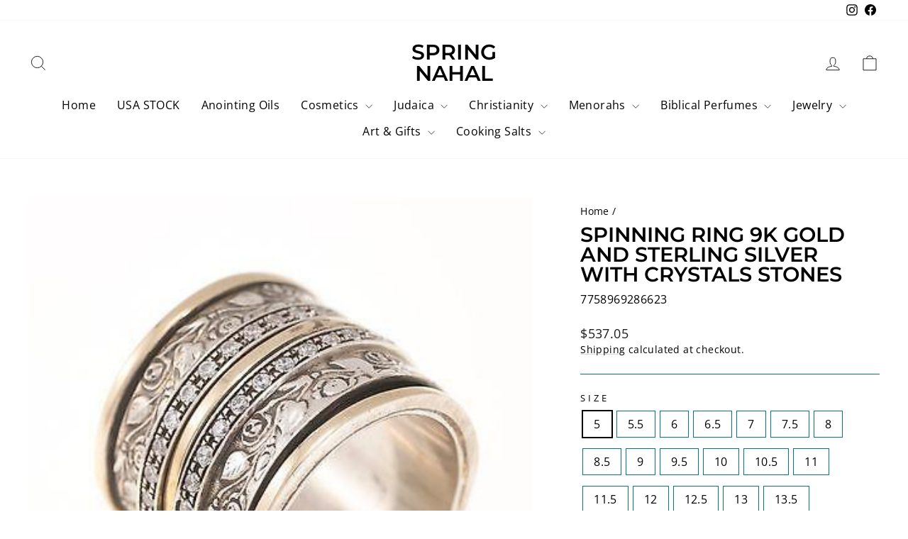

--- FILE ---
content_type: text/html; charset=utf-8
request_url: https://www.springnahal.com/products/spinning-ring-9k-gold-and-sterling-silver-with-crystals-stones-7
body_size: 46557
content:
<!doctype html>
<html class="no-js" lang="en" dir="ltr">
<head>
  <meta charset="utf-8">
  <meta http-equiv="X-UA-Compatible" content="IE=edge,chrome=1">
  <meta name="viewport" content="width=device-width,initial-scale=1">
  <meta name="theme-color" content="#03a99c">
  <link rel="canonical" href="https://www.springnahal.com/products/spinning-ring-9k-gold-and-sterling-silver-with-crystals-stones-7">
  <link rel="preconnect" href="https://cdn.shopify.com" crossorigin>
  <link rel="preconnect" href="https://fonts.shopifycdn.com" crossorigin>
  <link rel="dns-prefetch" href="https://productreviews.shopifycdn.com">
  <link rel="dns-prefetch" href="https://ajax.googleapis.com">
  <link rel="dns-prefetch" href="https://maps.googleapis.com">
  <link rel="dns-prefetch" href="https://maps.gstatic.com"><link rel="shortcut icon" href="//www.springnahal.com/cdn/shop/files/Favicon_32x32.png?v=1669033513" type="image/png" /><title>Spinning Ring 9K Gold and Sterling Silver With Crystals Stones
&ndash; Spring Nahal
</title>
<meta name="description" content="The Spinning Ring in 9K Gold and Sterling Silver with Crystals Stones is a dazzling and versatile piece of jewelry that seamlessly blends sophistication with playful elegance. Expertly crafted, this ring features a unique spinning design, allowing the outer bands to rotate smoothly, creating a captivating visual effect"><meta property="og:site_name" content="Spring Nahal">
  <meta property="og:url" content="https://www.springnahal.com/products/spinning-ring-9k-gold-and-sterling-silver-with-crystals-stones-7">
  <meta property="og:title" content="Spinning Ring 9K Gold and Sterling Silver With Crystals Stones">
  <meta property="og:type" content="product">
  <meta property="og:description" content="The Spinning Ring in 9K Gold and Sterling Silver with Crystals Stones is a dazzling and versatile piece of jewelry that seamlessly blends sophistication with playful elegance. Expertly crafted, this ring features a unique spinning design, allowing the outer bands to rotate smoothly, creating a captivating visual effect"><meta property="og:image" content="http://www.springnahal.com/cdn/shop/products/spinning-ring-9k-gold-and-sterling-silver-with-crystals-stones-spring-nahal-1_0cfca655-5cd6-4b54-932d-fc215dbc91ad.jpg?v=1661644376">
    <meta property="og:image:secure_url" content="https://www.springnahal.com/cdn/shop/products/spinning-ring-9k-gold-and-sterling-silver-with-crystals-stones-spring-nahal-1_0cfca655-5cd6-4b54-932d-fc215dbc91ad.jpg?v=1661644376">
    <meta property="og:image:width" content="400">
    <meta property="og:image:height" content="400"><meta name="twitter:site" content="@">
  <meta name="twitter:card" content="summary_large_image">
  <meta name="twitter:title" content="Spinning Ring 9K Gold and Sterling Silver With Crystals Stones">
  <meta name="twitter:description" content="The Spinning Ring in 9K Gold and Sterling Silver with Crystals Stones is a dazzling and versatile piece of jewelry that seamlessly blends sophistication with playful elegance. Expertly crafted, this ring features a unique spinning design, allowing the outer bands to rotate smoothly, creating a captivating visual effect">
<script async crossorigin fetchpriority="high" src="/cdn/shopifycloud/importmap-polyfill/es-modules-shim.2.4.0.js"></script>
<script type="importmap">
{
  "imports": {
    "element.base-media": "//www.springnahal.com/cdn/shop/t/19/assets/element.base-media.js?v=61305152781971747521765794950",
    "element.image.parallax": "//www.springnahal.com/cdn/shop/t/19/assets/element.image.parallax.js?v=59188309605188605141765794951",
    "element.model": "//www.springnahal.com/cdn/shop/t/19/assets/element.model.js?v=104979259955732717291765794951",
    "element.quantity-selector": "//www.springnahal.com/cdn/shop/t/19/assets/element.quantity-selector.js?v=68208048201360514121765794951",
    "element.text.rte": "//www.springnahal.com/cdn/shop/t/19/assets/element.text.rte.js?v=28194737298593644281765794952",
    "element.video": "//www.springnahal.com/cdn/shop/t/19/assets/element.video.js?v=110560105447302630031765794953",
    "is-land": "//www.springnahal.com/cdn/shop/t/19/assets/is-land.min.js?v=92343381495565747271765794984",
    "util.misc": "//www.springnahal.com/cdn/shop/t/19/assets/util.misc.js?v=117964846174238173191765794997",
    "util.product-loader": "//www.springnahal.com/cdn/shop/t/19/assets/util.product-loader.js?v=71947287259713254281765794997",
    "util.resource-loader": "//www.springnahal.com/cdn/shop/t/19/assets/util.resource-loader.js?v=81301169148003274841765794998",
    "vendor.in-view": "//www.springnahal.com/cdn/shop/t/19/assets/vendor.in-view.js?v=126891093837844970591765794999"
  }
}
</script><script type="module" src="//www.springnahal.com/cdn/shop/t/19/assets/is-land.min.js?v=92343381495565747271765794984"></script>
<style data-shopify>@font-face {
  font-family: Montserrat;
  font-weight: 600;
  font-style: normal;
  font-display: swap;
  src: url("//www.springnahal.com/cdn/fonts/montserrat/montserrat_n6.1326b3e84230700ef15b3a29fb520639977513e0.woff2") format("woff2"),
       url("//www.springnahal.com/cdn/fonts/montserrat/montserrat_n6.652f051080eb14192330daceed8cd53dfdc5ead9.woff") format("woff");
}

  @font-face {
  font-family: "Open Sans";
  font-weight: 400;
  font-style: normal;
  font-display: swap;
  src: url("//www.springnahal.com/cdn/fonts/open_sans/opensans_n4.c32e4d4eca5273f6d4ee95ddf54b5bbb75fc9b61.woff2") format("woff2"),
       url("//www.springnahal.com/cdn/fonts/open_sans/opensans_n4.5f3406f8d94162b37bfa232b486ac93ee892406d.woff") format("woff");
}


  @font-face {
  font-family: "Open Sans";
  font-weight: 600;
  font-style: normal;
  font-display: swap;
  src: url("//www.springnahal.com/cdn/fonts/open_sans/opensans_n6.15aeff3c913c3fe570c19cdfeed14ce10d09fb08.woff2") format("woff2"),
       url("//www.springnahal.com/cdn/fonts/open_sans/opensans_n6.14bef14c75f8837a87f70ce22013cb146ee3e9f3.woff") format("woff");
}

  @font-face {
  font-family: "Open Sans";
  font-weight: 400;
  font-style: italic;
  font-display: swap;
  src: url("//www.springnahal.com/cdn/fonts/open_sans/opensans_i4.6f1d45f7a46916cc95c694aab32ecbf7509cbf33.woff2") format("woff2"),
       url("//www.springnahal.com/cdn/fonts/open_sans/opensans_i4.4efaa52d5a57aa9a57c1556cc2b7465d18839daa.woff") format("woff");
}

  @font-face {
  font-family: "Open Sans";
  font-weight: 600;
  font-style: italic;
  font-display: swap;
  src: url("//www.springnahal.com/cdn/fonts/open_sans/opensans_i6.828bbc1b99433eacd7d50c9f0c1bfe16f27b89a3.woff2") format("woff2"),
       url("//www.springnahal.com/cdn/fonts/open_sans/opensans_i6.a79e1402e2bbd56b8069014f43ff9c422c30d057.woff") format("woff");
}

</style><link href="//www.springnahal.com/cdn/shop/t/19/assets/theme.css?v=93626464380700918791765795013" rel="stylesheet" type="text/css" media="all" />
<style data-shopify>:root {
    --typeHeaderPrimary: Montserrat;
    --typeHeaderFallback: sans-serif;
    --typeHeaderSize: 34px;
    --typeHeaderWeight: 600;
    --typeHeaderLineHeight: 1;
    --typeHeaderSpacing: 0.0em;

    --typeBasePrimary:"Open Sans";
    --typeBaseFallback:sans-serif;
    --typeBaseSize: 16px;
    --typeBaseWeight: 400;
    --typeBaseSpacing: 0.025em;
    --typeBaseLineHeight: 1.4;
    --typeBaselineHeightMinus01: 1.3;

    --typeCollectionTitle: 20px;

    --iconWeight: 2px;
    --iconLinecaps: miter;

    
        --buttonRadius: 3px;
    

    --colorGridOverlayOpacity: 0.1;
    --colorAnnouncement: #03a99c;
    --colorAnnouncementText: #ffffff;

    --colorBody: #ffffff;
    --colorBodyAlpha05: rgba(255, 255, 255, 0.05);
    --colorBodyDim: #f2f2f2;
    --colorBodyLightDim: #fafafa;
    --colorBodyMediumDim: #f5f5f5;


    --colorBorder: #067683;

    --colorBtnPrimary: #03a99c;
    --colorBtnPrimaryLight: #04dbca;
    --colorBtnPrimaryDim: #039085;
    --colorBtnPrimaryText: #ffffff;

    --colorCartDot: #067683;

    --colorDrawers: #ffffff;
    --colorDrawersDim: #f2f2f2;
    --colorDrawerBorder: #0a0a0a;
    --colorDrawerText: #000000;
    --colorDrawerTextDark: #000000;
    --colorDrawerButton: #111111;
    --colorDrawerButtonText: #ffffff;

    --colorFooter: #067683;
    --colorFooterText: #ffffff;
    --colorFooterTextAlpha01: #ffffff;

    --colorGridOverlay: #000000;
    --colorGridOverlayOpacity: 0.1;

    --colorHeaderTextAlpha01: rgba(0, 0, 0, 0.1);

    --colorHeroText: #ffffff;

    --colorSmallImageBg: #ffffff;
    --colorLargeImageBg: #0f0f0f;

    --colorImageOverlay: #000000;
    --colorImageOverlayOpacity: 0.1;
    --colorImageOverlayTextShadow: 0.2;

    --colorLink: #000000;

    --colorModalBg: rgba(230, 230, 230, 0.6);

    --colorNav: #ffffff;
    --colorNavText: #000000;

    --colorPrice: #1c1d1d;

    --colorSaleTag: #1c1d1d;
    --colorSaleTagText: #ffffff;

    --colorTextBody: #000000;
    --colorTextBodyAlpha015: rgba(0, 0, 0, 0.15);
    --colorTextBodyAlpha005: rgba(0, 0, 0, 0.05);
    --colorTextBodyAlpha008: rgba(0, 0, 0, 0.08);
    --colorTextSavings: #C20000;

    --urlIcoSelect: url(//www.springnahal.com/cdn/shop/t/19/assets/ico-select.svg);
    --urlIcoSelectFooter: url(//www.springnahal.com/cdn/shop/t/19/assets/ico-select-footer.svg);
    --urlIcoSelectWhite: url(//www.springnahal.com/cdn/shop/t/19/assets/ico-select-white.svg);

    --grid-gutter: 17px;
    --drawer-gutter: 20px;

    --sizeChartMargin: 25px 0;
    --sizeChartIconMargin: 5px;

    --newsletterReminderPadding: 40px;

    /*Shop Pay Installments*/
    --color-body-text: #000000;
    --color-body: #ffffff;
    --color-bg: #ffffff;
    }

    .placeholder-content {
    background-image: linear-gradient(100deg, #ffffff 40%, #f7f7f7 63%, #ffffff 79%);
    }</style><script>
    document.documentElement.className = document.documentElement.className.replace('no-js', 'js');

    window.theme = window.theme || {};
    theme.routes = {
      home: "/",
      cart: "/cart.js",
      cartPage: "/cart",
      cartAdd: "/cart/add.js",
      cartChange: "/cart/change.js",
      search: "/search",
      predictiveSearch: "/search/suggest"
    };
    theme.strings = {
      soldOut: "Sold Out",
      unavailable: "Unavailable",
      inStockLabel: "In stock, ready to ship",
      oneStockLabel: "Low stock - [count] item left",
      otherStockLabel: "Low stock - [count] items left",
      willNotShipUntil: "Ready to ship [date]",
      willBeInStockAfter: "Back in stock [date]",
      waitingForStock: "Backordered, shipping soon",
      savePrice: "Save [saved_amount]",
      cartEmpty: "Your cart is currently empty.",
      cartTermsConfirmation: "You must agree with the terms and conditions of sales to check out",
      searchCollections: "Collections",
      searchPages: "Pages",
      searchArticles: "Articles",
      productFrom: "from ",
      maxQuantity: "You can only have [quantity] of [title] in your cart."
    };
    theme.settings = {
      cartType: "drawer",
      isCustomerTemplate: false,
      moneyFormat: "\u003cspan class=money\u003e${{amount}}\u003c\/span\u003e",
      saveType: "percent",
      productImageSize: "square",
      productImageCover: false,
      predictiveSearch: true,
      predictiveSearchType: null,
      predictiveSearchVendor: false,
      predictiveSearchPrice: false,
      quickView: true,
      themeName: 'Impulse',
      themeVersion: "8.1.0"
    };
  </script>

  <script>window.performance && window.performance.mark && window.performance.mark('shopify.content_for_header.start');</script><meta name="google-site-verification" content="Iir9ZdxmVhJbLjMEz0-u4iDFJMCzW_STuNyEy3dnBGE">
<meta name="facebook-domain-verification" content="zctvs1kg4becbevcsf233m8f6hnotw">
<meta name="facebook-domain-verification" content="9xbq9b30w15so5tuhu71qzmq88ybm5">
<meta name="google-site-verification" content="JEcNj5QHNKFgUVh7VHf8Ov4V6mV0ZUHM6e4Xdg3J8Wc">
<meta name="facebook-domain-verification" content="3g5h0605cs50rihnpsvkx2r2huo8ns">
<meta id="shopify-digital-wallet" name="shopify-digital-wallet" content="/21076657/digital_wallets/dialog">
<meta name="shopify-checkout-api-token" content="159d579cec5287ad0687dea5f9bf742a">
<meta id="in-context-paypal-metadata" data-shop-id="21076657" data-venmo-supported="false" data-environment="production" data-locale="en_US" data-paypal-v4="true" data-currency="USD">
<link rel="alternate" type="application/json+oembed" href="https://www.springnahal.com/products/spinning-ring-9k-gold-and-sterling-silver-with-crystals-stones-7.oembed">
<script async="async" src="/checkouts/internal/preloads.js?locale=en-US"></script>
<script id="shopify-features" type="application/json">{"accessToken":"159d579cec5287ad0687dea5f9bf742a","betas":["rich-media-storefront-analytics"],"domain":"www.springnahal.com","predictiveSearch":true,"shopId":21076657,"locale":"en"}</script>
<script>var Shopify = Shopify || {};
Shopify.shop = "springnahal.myshopify.com";
Shopify.locale = "en";
Shopify.currency = {"active":"USD","rate":"1.0"};
Shopify.country = "US";
Shopify.theme = {"name":"15.12_New_Impulse_updated","id":150259073212,"schema_name":"Impulse","schema_version":"8.1.0","theme_store_id":857,"role":"main"};
Shopify.theme.handle = "null";
Shopify.theme.style = {"id":null,"handle":null};
Shopify.cdnHost = "www.springnahal.com/cdn";
Shopify.routes = Shopify.routes || {};
Shopify.routes.root = "/";</script>
<script type="module">!function(o){(o.Shopify=o.Shopify||{}).modules=!0}(window);</script>
<script>!function(o){function n(){var o=[];function n(){o.push(Array.prototype.slice.apply(arguments))}return n.q=o,n}var t=o.Shopify=o.Shopify||{};t.loadFeatures=n(),t.autoloadFeatures=n()}(window);</script>
<script id="shop-js-analytics" type="application/json">{"pageType":"product"}</script>
<script defer="defer" async type="module" src="//www.springnahal.com/cdn/shopifycloud/shop-js/modules/v2/client.init-shop-cart-sync_BT-GjEfc.en.esm.js"></script>
<script defer="defer" async type="module" src="//www.springnahal.com/cdn/shopifycloud/shop-js/modules/v2/chunk.common_D58fp_Oc.esm.js"></script>
<script defer="defer" async type="module" src="//www.springnahal.com/cdn/shopifycloud/shop-js/modules/v2/chunk.modal_xMitdFEc.esm.js"></script>
<script type="module">
  await import("//www.springnahal.com/cdn/shopifycloud/shop-js/modules/v2/client.init-shop-cart-sync_BT-GjEfc.en.esm.js");
await import("//www.springnahal.com/cdn/shopifycloud/shop-js/modules/v2/chunk.common_D58fp_Oc.esm.js");
await import("//www.springnahal.com/cdn/shopifycloud/shop-js/modules/v2/chunk.modal_xMitdFEc.esm.js");

  window.Shopify.SignInWithShop?.initShopCartSync?.({"fedCMEnabled":true,"windoidEnabled":true});

</script>
<script>(function() {
  var isLoaded = false;
  function asyncLoad() {
    if (isLoaded) return;
    isLoaded = true;
    var urls = ["https:\/\/cks3.amplifiedcdn.com\/ckjs.production.min.js?unique_id=springnahal.myshopify.com\u0026shop=springnahal.myshopify.com","https:\/\/ccjs.amplifiedcdn.com\/ccjs.umd.js?unique_id=springnahal.myshopify.com\u0026shop=springnahal.myshopify.com"];
    for (var i = 0; i < urls.length; i++) {
      var s = document.createElement('script');
      s.type = 'text/javascript';
      s.async = true;
      s.src = urls[i];
      var x = document.getElementsByTagName('script')[0];
      x.parentNode.insertBefore(s, x);
    }
  };
  if(window.attachEvent) {
    window.attachEvent('onload', asyncLoad);
  } else {
    window.addEventListener('load', asyncLoad, false);
  }
})();</script>
<script id="__st">var __st={"a":21076657,"offset":7200,"reqid":"52fddbd5-b2a7-4ea9-a4ad-b0d36bf2bb8b-1769162604","pageurl":"www.springnahal.com\/products\/spinning-ring-9k-gold-and-sterling-silver-with-crystals-stones-7","u":"3f0e17034114","p":"product","rtyp":"product","rid":11771538773};</script>
<script>window.ShopifyPaypalV4VisibilityTracking = true;</script>
<script id="captcha-bootstrap">!function(){'use strict';const t='contact',e='account',n='new_comment',o=[[t,t],['blogs',n],['comments',n],[t,'customer']],c=[[e,'customer_login'],[e,'guest_login'],[e,'recover_customer_password'],[e,'create_customer']],r=t=>t.map((([t,e])=>`form[action*='/${t}']:not([data-nocaptcha='true']) input[name='form_type'][value='${e}']`)).join(','),a=t=>()=>t?[...document.querySelectorAll(t)].map((t=>t.form)):[];function s(){const t=[...o],e=r(t);return a(e)}const i='password',u='form_key',d=['recaptcha-v3-token','g-recaptcha-response','h-captcha-response',i],f=()=>{try{return window.sessionStorage}catch{return}},m='__shopify_v',_=t=>t.elements[u];function p(t,e,n=!1){try{const o=window.sessionStorage,c=JSON.parse(o.getItem(e)),{data:r}=function(t){const{data:e,action:n}=t;return t[m]||n?{data:e,action:n}:{data:t,action:n}}(c);for(const[e,n]of Object.entries(r))t.elements[e]&&(t.elements[e].value=n);n&&o.removeItem(e)}catch(o){console.error('form repopulation failed',{error:o})}}const l='form_type',E='cptcha';function T(t){t.dataset[E]=!0}const w=window,h=w.document,L='Shopify',v='ce_forms',y='captcha';let A=!1;((t,e)=>{const n=(g='f06e6c50-85a8-45c8-87d0-21a2b65856fe',I='https://cdn.shopify.com/shopifycloud/storefront-forms-hcaptcha/ce_storefront_forms_captcha_hcaptcha.v1.5.2.iife.js',D={infoText:'Protected by hCaptcha',privacyText:'Privacy',termsText:'Terms'},(t,e,n)=>{const o=w[L][v],c=o.bindForm;if(c)return c(t,g,e,D).then(n);var r;o.q.push([[t,g,e,D],n]),r=I,A||(h.body.append(Object.assign(h.createElement('script'),{id:'captcha-provider',async:!0,src:r})),A=!0)});var g,I,D;w[L]=w[L]||{},w[L][v]=w[L][v]||{},w[L][v].q=[],w[L][y]=w[L][y]||{},w[L][y].protect=function(t,e){n(t,void 0,e),T(t)},Object.freeze(w[L][y]),function(t,e,n,w,h,L){const[v,y,A,g]=function(t,e,n){const i=e?o:[],u=t?c:[],d=[...i,...u],f=r(d),m=r(i),_=r(d.filter((([t,e])=>n.includes(e))));return[a(f),a(m),a(_),s()]}(w,h,L),I=t=>{const e=t.target;return e instanceof HTMLFormElement?e:e&&e.form},D=t=>v().includes(t);t.addEventListener('submit',(t=>{const e=I(t);if(!e)return;const n=D(e)&&!e.dataset.hcaptchaBound&&!e.dataset.recaptchaBound,o=_(e),c=g().includes(e)&&(!o||!o.value);(n||c)&&t.preventDefault(),c&&!n&&(function(t){try{if(!f())return;!function(t){const e=f();if(!e)return;const n=_(t);if(!n)return;const o=n.value;o&&e.removeItem(o)}(t);const e=Array.from(Array(32),(()=>Math.random().toString(36)[2])).join('');!function(t,e){_(t)||t.append(Object.assign(document.createElement('input'),{type:'hidden',name:u})),t.elements[u].value=e}(t,e),function(t,e){const n=f();if(!n)return;const o=[...t.querySelectorAll(`input[type='${i}']`)].map((({name:t})=>t)),c=[...d,...o],r={};for(const[a,s]of new FormData(t).entries())c.includes(a)||(r[a]=s);n.setItem(e,JSON.stringify({[m]:1,action:t.action,data:r}))}(t,e)}catch(e){console.error('failed to persist form',e)}}(e),e.submit())}));const S=(t,e)=>{t&&!t.dataset[E]&&(n(t,e.some((e=>e===t))),T(t))};for(const o of['focusin','change'])t.addEventListener(o,(t=>{const e=I(t);D(e)&&S(e,y())}));const B=e.get('form_key'),M=e.get(l),P=B&&M;t.addEventListener('DOMContentLoaded',(()=>{const t=y();if(P)for(const e of t)e.elements[l].value===M&&p(e,B);[...new Set([...A(),...v().filter((t=>'true'===t.dataset.shopifyCaptcha))])].forEach((e=>S(e,t)))}))}(h,new URLSearchParams(w.location.search),n,t,e,['guest_login'])})(!0,!0)}();</script>
<script integrity="sha256-4kQ18oKyAcykRKYeNunJcIwy7WH5gtpwJnB7kiuLZ1E=" data-source-attribution="shopify.loadfeatures" defer="defer" src="//www.springnahal.com/cdn/shopifycloud/storefront/assets/storefront/load_feature-a0a9edcb.js" crossorigin="anonymous"></script>
<script data-source-attribution="shopify.dynamic_checkout.dynamic.init">var Shopify=Shopify||{};Shopify.PaymentButton=Shopify.PaymentButton||{isStorefrontPortableWallets:!0,init:function(){window.Shopify.PaymentButton.init=function(){};var t=document.createElement("script");t.src="https://www.springnahal.com/cdn/shopifycloud/portable-wallets/latest/portable-wallets.en.js",t.type="module",document.head.appendChild(t)}};
</script>
<script data-source-attribution="shopify.dynamic_checkout.buyer_consent">
  function portableWalletsHideBuyerConsent(e){var t=document.getElementById("shopify-buyer-consent"),n=document.getElementById("shopify-subscription-policy-button");t&&n&&(t.classList.add("hidden"),t.setAttribute("aria-hidden","true"),n.removeEventListener("click",e))}function portableWalletsShowBuyerConsent(e){var t=document.getElementById("shopify-buyer-consent"),n=document.getElementById("shopify-subscription-policy-button");t&&n&&(t.classList.remove("hidden"),t.removeAttribute("aria-hidden"),n.addEventListener("click",e))}window.Shopify?.PaymentButton&&(window.Shopify.PaymentButton.hideBuyerConsent=portableWalletsHideBuyerConsent,window.Shopify.PaymentButton.showBuyerConsent=portableWalletsShowBuyerConsent);
</script>
<script>
  function portableWalletsCleanup(e){e&&e.src&&console.error("Failed to load portable wallets script "+e.src);var t=document.querySelectorAll("shopify-accelerated-checkout .shopify-payment-button__skeleton, shopify-accelerated-checkout-cart .wallet-cart-button__skeleton"),e=document.getElementById("shopify-buyer-consent");for(let e=0;e<t.length;e++)t[e].remove();e&&e.remove()}function portableWalletsNotLoadedAsModule(e){e instanceof ErrorEvent&&"string"==typeof e.message&&e.message.includes("import.meta")&&"string"==typeof e.filename&&e.filename.includes("portable-wallets")&&(window.removeEventListener("error",portableWalletsNotLoadedAsModule),window.Shopify.PaymentButton.failedToLoad=e,"loading"===document.readyState?document.addEventListener("DOMContentLoaded",window.Shopify.PaymentButton.init):window.Shopify.PaymentButton.init())}window.addEventListener("error",portableWalletsNotLoadedAsModule);
</script>

<script type="module" src="https://www.springnahal.com/cdn/shopifycloud/portable-wallets/latest/portable-wallets.en.js" onError="portableWalletsCleanup(this)" crossorigin="anonymous"></script>
<script nomodule>
  document.addEventListener("DOMContentLoaded", portableWalletsCleanup);
</script>

<script id='scb4127' type='text/javascript' async='' src='https://www.springnahal.com/cdn/shopifycloud/privacy-banner/storefront-banner.js'></script><link id="shopify-accelerated-checkout-styles" rel="stylesheet" media="screen" href="https://www.springnahal.com/cdn/shopifycloud/portable-wallets/latest/accelerated-checkout-backwards-compat.css" crossorigin="anonymous">
<style id="shopify-accelerated-checkout-cart">
        #shopify-buyer-consent {
  margin-top: 1em;
  display: inline-block;
  width: 100%;
}

#shopify-buyer-consent.hidden {
  display: none;
}

#shopify-subscription-policy-button {
  background: none;
  border: none;
  padding: 0;
  text-decoration: underline;
  font-size: inherit;
  cursor: pointer;
}

#shopify-subscription-policy-button::before {
  box-shadow: none;
}

      </style>

<script>window.performance && window.performance.mark && window.performance.mark('shopify.content_for_header.end');</script>

  <style data-shopify>
    :root {
      /* Root Variables */
      /* ========================= */
      --root-color-primary: #000000;
      --color-primary: #000000;
      --root-color-secondary: #ffffff;
      --color-secondary: #ffffff;
      --color-sale-tag: #1c1d1d;
      --color-sale-tag-text: #ffffff;
      --layout-section-padding-block: 3rem;
      --layout-section-padding-inline--md: 40px;
      --layout-section-max-inline-size: 1420px; 


      /* Text */
      /* ========================= */
      
      /* Body Font Styles */
      --element-text-font-family--body: "Open Sans";
      --element-text-font-family-fallback--body: sans-serif;
      --element-text-font-weight--body: 400;
      --element-text-letter-spacing--body: 0.025em;
      --element-text-text-transform--body: none;

      /* Body Font Sizes */
      --element-text-font-size--body: initial;
      --element-text-font-size--body-xs: 12px;
      --element-text-font-size--body-sm: 14px;
      --element-text-font-size--body-md: 16px;
      --element-text-font-size--body-lg: 18px;
      
      /* Body Line Heights */
      --element-text-line-height--body: 1.4;

      /* Heading Font Styles */
      --element-text-font-family--heading: Montserrat;
      --element-text-font-family-fallback--heading: sans-serif;
      --element-text-font-weight--heading: 600;
      --element-text-letter-spacing--heading: 0.0em;
      
      
      --element-text-text-transform--heading: uppercase;
       
      
      
      /* Heading Font Sizes */
      --element-text-font-size--heading-2xl: 50px;
      --element-text-font-size--heading-xl: 34px;
      --element-text-font-size--heading-lg: 28px;
      --element-text-font-size--heading-md: 26px;
      --element-text-font-size--heading-sm: 20px;
      --element-text-font-size--heading-xs: 18px;
      
      /* Heading Line Heights */
      --element-text-line-height--heading: 1;

      /* Buttons */
      /* ========================= */
      
          --element-button-radius: 3px;
      

      --element-button-padding-block: 12px;
      --element-button-text-transform: uppercase;
      --element-button-font-weight: 800;
      --element-button-font-size: max(calc(var(--typeBaseSize) - 4px), 13px);
      --element-button-letter-spacing: .3em;

      /* Base Color Variables */
      --element-button-color-primary: #03a99c;
      --element-button-color-secondary: #ffffff;
      --element-button-shade-border: 100%;

      /* Hover State Variables */
      --element-button-shade-background--hover: 0%;
      --element-button-shade-border--hover: 100%;

      /* Focus State Variables */
      --element-button-color-focus: var(--color-focus);

      /* Inputs */
      /* ========================= */
      
          --element-icon-radius: 3px;
      

      --element-input-font-size: var(--element-text-font-size--body-sm);
      --element-input-box-shadow-shade: 100%;

      /* Hover State Variables */
      --element-input-background-shade--hover: 0%;
      --element-input-box-shadow-spread-radius--hover: 1px;
    }

    @media only screen and (max-width: 768px) {
      :root {
        --element-button-font-size: max(calc(var(--typeBaseSize) - 5px), 11px);
      }
    }

    .element-radio {
        &:has(input[type='radio']:checked) {
          --element-button-color: var(--element-button-color-secondary);
        }
    }

    /* ATC Button Overrides */
    /* ========================= */

    .element-button[type="submit"],
    .element-button[type="submit"] .element-text,
    .element-button--shopify-payment-wrapper button {
      --element-button-padding-block: 13px;
      --element-button-padding-inline: 20px;
      --element-button-line-height: 1.42;
      --_font-size--body-md: var(--element-button-font-size);

      line-height: 1.42 !important;
    }

    /* When dynamic checkout is enabled */
    product-form:has(.element-button--shopify-payment-wrapper) {
      --element-button-color: #000000;

      .element-button[type="submit"],
      .element-button--shopify-payment-wrapper button {
        min-height: 50px !important;
      }

      .shopify-payment-button {
        margin: 0;
      }
    }

    /* Hover animation for non-angled buttons */
    body:not([data-button_style='angled']) .element-button[type="submit"] {
      position: relative;
      overflow: hidden;

      &:after {
        content: '';
        position: absolute;
        top: 0;
        left: 150%;
        width: 200%;
        height: 100%;
        transform: skewX(-20deg);
        background-image: linear-gradient(to right,transparent, rgba(255,255,255,.25),transparent);
      }

      &:hover:after {
        animation: shine 0.75s cubic-bezier(0.01, 0.56, 1, 1);
      }
    }

    /* ANGLED STYLE - ATC Button Overrides */
    /* ========================= */
    
    [data-button_style='angled'] {
      --element-button-shade-background--active: var(--element-button-shade-background);
      --element-button-shade-border--active: var(--element-button-shade-border);

      .element-button[type="submit"] {
        --_box-shadow: none;

        position: relative;
        max-width: 94%;
        border-top: 1px solid #03a99c;
        border-bottom: 1px solid #03a99c;
        
        &:before,
        &:after {
          content: '';
          position: absolute;
          display: block;
          top: -1px;
          bottom: -1px;
          width: 20px;
          transform: skewX(-12deg);
          background-color: #03a99c;
        }
        
        &:before {
          left: -6px;
        }
        
        &:after {
          right: -6px;
        }
      }

      /* When dynamic checkout is enabled */
      product-form:has(.element-button--shopify-payment-wrapper) {
        .element-button[type="submit"]:before,
        .element-button[type="submit"]:after {
          background-color: color-mix(in srgb,var(--_color-text) var(--_shade-background),var(--_color-background));
          border-top: 1px solid #03a99c;
          border-bottom: 1px solid #03a99c;
        }

        .element-button[type="submit"]:before {
          border-left: 1px solid #03a99c;
        }
        
        .element-button[type="submit"]:after {
          border-right: 1px solid #03a99c;
        }
      }

      .element-button--shopify-payment-wrapper {
        --_color-background: #03a99c;

        button:hover,
        button:before,
        button:after {
          background-color: color-mix(in srgb,var(--_color-text) var(--_shade-background),var(--_color-background)) !important;
        }

        button:not(button:focus-visible) {
          box-shadow: none !important;
        }
      }
    }
  </style>

  <script src="//www.springnahal.com/cdn/shop/t/19/assets/vendor-scripts-v11.js" defer="defer"></script><script src="//www.springnahal.com/cdn/shop/t/19/assets/theme.js?v=22325264162658116151765794997" defer="defer"></script>
<!-- BEGIN app block: shopify://apps/klaviyo-email-marketing-sms/blocks/klaviyo-onsite-embed/2632fe16-c075-4321-a88b-50b567f42507 -->












  <script async src="https://static.klaviyo.com/onsite/js/XR6smf/klaviyo.js?company_id=XR6smf"></script>
  <script>!function(){if(!window.klaviyo){window._klOnsite=window._klOnsite||[];try{window.klaviyo=new Proxy({},{get:function(n,i){return"push"===i?function(){var n;(n=window._klOnsite).push.apply(n,arguments)}:function(){for(var n=arguments.length,o=new Array(n),w=0;w<n;w++)o[w]=arguments[w];var t="function"==typeof o[o.length-1]?o.pop():void 0,e=new Promise((function(n){window._klOnsite.push([i].concat(o,[function(i){t&&t(i),n(i)}]))}));return e}}})}catch(n){window.klaviyo=window.klaviyo||[],window.klaviyo.push=function(){var n;(n=window._klOnsite).push.apply(n,arguments)}}}}();</script>

  
    <script id="viewed_product">
      if (item == null) {
        var _learnq = _learnq || [];

        var MetafieldReviews = null
        var MetafieldYotpoRating = null
        var MetafieldYotpoCount = null
        var MetafieldLooxRating = null
        var MetafieldLooxCount = null
        var okendoProduct = null
        var okendoProductReviewCount = null
        var okendoProductReviewAverageValue = null
        try {
          // The following fields are used for Customer Hub recently viewed in order to add reviews.
          // This information is not part of __kla_viewed. Instead, it is part of __kla_viewed_reviewed_items
          MetafieldReviews = {};
          MetafieldYotpoRating = null
          MetafieldYotpoCount = null
          MetafieldLooxRating = null
          MetafieldLooxCount = null

          okendoProduct = null
          // If the okendo metafield is not legacy, it will error, which then requires the new json formatted data
          if (okendoProduct && 'error' in okendoProduct) {
            okendoProduct = null
          }
          okendoProductReviewCount = okendoProduct ? okendoProduct.reviewCount : null
          okendoProductReviewAverageValue = okendoProduct ? okendoProduct.reviewAverageValue : null
        } catch (error) {
          console.error('Error in Klaviyo onsite reviews tracking:', error);
        }

        var item = {
          Name: "Spinning Ring 9K Gold and Sterling Silver With Crystals Stones",
          ProductID: 11771538773,
          Categories: ["Jewelry","Rings"],
          ImageURL: "https://www.springnahal.com/cdn/shop/products/spinning-ring-9k-gold-and-sterling-silver-with-crystals-stones-spring-nahal-1_0cfca655-5cd6-4b54-932d-fc215dbc91ad_grande.jpg?v=1661644376",
          URL: "https://www.springnahal.com/products/spinning-ring-9k-gold-and-sterling-silver-with-crystals-stones-7",
          Brand: "Spring Nahal",
          Price: "$537.05",
          Value: "537.05",
          CompareAtPrice: "$0.00"
        };
        _learnq.push(['track', 'Viewed Product', item]);
        _learnq.push(['trackViewedItem', {
          Title: item.Name,
          ItemId: item.ProductID,
          Categories: item.Categories,
          ImageUrl: item.ImageURL,
          Url: item.URL,
          Metadata: {
            Brand: item.Brand,
            Price: item.Price,
            Value: item.Value,
            CompareAtPrice: item.CompareAtPrice
          },
          metafields:{
            reviews: MetafieldReviews,
            yotpo:{
              rating: MetafieldYotpoRating,
              count: MetafieldYotpoCount,
            },
            loox:{
              rating: MetafieldLooxRating,
              count: MetafieldLooxCount,
            },
            okendo: {
              rating: okendoProductReviewAverageValue,
              count: okendoProductReviewCount,
            }
          }
        }]);
      }
    </script>
  




  <script>
    window.klaviyoReviewsProductDesignMode = false
  </script>







<!-- END app block --><!-- BEGIN app block: shopify://apps/judge-me-reviews/blocks/judgeme_core/61ccd3b1-a9f2-4160-9fe9-4fec8413e5d8 --><!-- Start of Judge.me Core -->






<link rel="dns-prefetch" href="https://cdnwidget.judge.me">
<link rel="dns-prefetch" href="https://cdn.judge.me">
<link rel="dns-prefetch" href="https://cdn1.judge.me">
<link rel="dns-prefetch" href="https://api.judge.me">

<script data-cfasync='false' class='jdgm-settings-script'>window.jdgmSettings={"pagination":5,"disable_web_reviews":false,"badge_no_review_text":"No reviews","badge_n_reviews_text":"{{ n }} review/reviews","badge_star_color":"#F4D000","hide_badge_preview_if_no_reviews":true,"badge_hide_text":false,"enforce_center_preview_badge":false,"widget_title":"Customer Reviews","widget_open_form_text":"Write a review","widget_close_form_text":"Cancel review","widget_refresh_page_text":"Refresh page","widget_summary_text":"Based on {{ number_of_reviews }} review/reviews","widget_no_review_text":"Be the first to write a review","widget_name_field_text":"Display name","widget_verified_name_field_text":"Verified Name (public)","widget_name_placeholder_text":"Display name","widget_required_field_error_text":"This field is required.","widget_email_field_text":"Email address","widget_verified_email_field_text":"Verified Email (private, can not be edited)","widget_email_placeholder_text":"Your email address","widget_email_field_error_text":"Please enter a valid email address.","widget_rating_field_text":"Rating","widget_review_title_field_text":"Review Title","widget_review_title_placeholder_text":"Give your review a title","widget_review_body_field_text":"Review content","widget_review_body_placeholder_text":"Start writing here...","widget_pictures_field_text":"Picture/Video (optional)","widget_submit_review_text":"Submit Review","widget_submit_verified_review_text":"Submit Verified Review","widget_submit_success_msg_with_auto_publish":"Thank you! Please refresh the page in a few moments to see your review. You can remove or edit your review by logging into \u003ca href='https://judge.me/login' target='_blank' rel='nofollow noopener'\u003eJudge.me\u003c/a\u003e","widget_submit_success_msg_no_auto_publish":"Thank you! Your review will be published as soon as it is approved by the shop admin. You can remove or edit your review by logging into \u003ca href='https://judge.me/login' target='_blank' rel='nofollow noopener'\u003eJudge.me\u003c/a\u003e","widget_show_default_reviews_out_of_total_text":"Showing {{ n_reviews_shown }} out of {{ n_reviews }} reviews.","widget_show_all_link_text":"Show all","widget_show_less_link_text":"Show less","widget_author_said_text":"{{ reviewer_name }} said:","widget_days_text":"{{ n }} days ago","widget_weeks_text":"{{ n }} week/weeks ago","widget_months_text":"{{ n }} month/months ago","widget_years_text":"{{ n }} year/years ago","widget_yesterday_text":"Yesterday","widget_today_text":"Today","widget_replied_text":"\u003e\u003e {{ shop_name }} replied:","widget_read_more_text":"Read more","widget_reviewer_name_as_initial":"","widget_rating_filter_color":"#F4D000","widget_rating_filter_see_all_text":"See all reviews","widget_sorting_most_recent_text":"Most Recent","widget_sorting_highest_rating_text":"Highest Rating","widget_sorting_lowest_rating_text":"Lowest Rating","widget_sorting_with_pictures_text":"Only Pictures","widget_sorting_most_helpful_text":"Most Helpful","widget_open_question_form_text":"Ask a question","widget_reviews_subtab_text":"Reviews","widget_questions_subtab_text":"Questions","widget_question_label_text":"Question","widget_answer_label_text":"Answer","widget_question_placeholder_text":"Write your question here","widget_submit_question_text":"Submit Question","widget_question_submit_success_text":"Thank you for your question! We will notify you once it gets answered.","widget_star_color":"#F4D000","verified_badge_text":"Verified","verified_badge_bg_color":"","verified_badge_text_color":"","verified_badge_placement":"left-of-reviewer-name","widget_review_max_height":"","widget_hide_border":false,"widget_social_share":false,"widget_thumb":false,"widget_review_location_show":true,"widget_location_format":"country_iso_code","all_reviews_include_out_of_store_products":true,"all_reviews_out_of_store_text":"(out of store)","all_reviews_pagination":100,"all_reviews_product_name_prefix_text":"about","enable_review_pictures":true,"enable_question_anwser":false,"widget_theme":"","review_date_format":"mm/dd/yyyy","default_sort_method":"most-recent","widget_product_reviews_subtab_text":"Product Reviews","widget_shop_reviews_subtab_text":"Shop Reviews","widget_other_products_reviews_text":"Reviews for other products","widget_store_reviews_subtab_text":"Store reviews","widget_no_store_reviews_text":"This store hasn't received any reviews yet","widget_web_restriction_product_reviews_text":"This product hasn't received any reviews yet","widget_no_items_text":"No items found","widget_show_more_text":"Show more","widget_write_a_store_review_text":"Write a Store Review","widget_other_languages_heading":"Reviews in Other Languages","widget_translate_review_text":"Translate review to {{ language }}","widget_translating_review_text":"Translating...","widget_show_original_translation_text":"Show original ({{ language }})","widget_translate_review_failed_text":"Review couldn't be translated.","widget_translate_review_retry_text":"Retry","widget_translate_review_try_again_later_text":"Try again later","show_product_url_for_grouped_product":false,"widget_sorting_pictures_first_text":"Pictures First","show_pictures_on_all_rev_page_mobile":false,"show_pictures_on_all_rev_page_desktop":false,"floating_tab_hide_mobile_install_preference":false,"floating_tab_button_name":"★ Reviews","floating_tab_title":"Let customers speak for us","floating_tab_button_color":"","floating_tab_button_background_color":"","floating_tab_url":"","floating_tab_url_enabled":false,"floating_tab_tab_style":"text","all_reviews_text_badge_text":"Customers rate us {{ shop.metafields.judgeme.all_reviews_rating | round: 1 }}/5 based on {{ shop.metafields.judgeme.all_reviews_count }} reviews.","all_reviews_text_badge_text_branded_style":"{{ shop.metafields.judgeme.all_reviews_rating | round: 1 }} out of 5 stars based on {{ shop.metafields.judgeme.all_reviews_count }} reviews","is_all_reviews_text_badge_a_link":false,"show_stars_for_all_reviews_text_badge":false,"all_reviews_text_badge_url":"","all_reviews_text_style":"branded","all_reviews_text_color_style":"judgeme_brand_color","all_reviews_text_color":"#108474","all_reviews_text_show_jm_brand":true,"featured_carousel_show_header":true,"featured_carousel_title":"Let customers speak for us","testimonials_carousel_title":"Customers are saying","videos_carousel_title":"Real customer stories","cards_carousel_title":"Customers are saying","featured_carousel_count_text":"from {{ n }} reviews","featured_carousel_add_link_to_all_reviews_page":false,"featured_carousel_url":"","featured_carousel_show_images":true,"featured_carousel_autoslide_interval":5,"featured_carousel_arrows_on_the_sides":false,"featured_carousel_height":250,"featured_carousel_width":80,"featured_carousel_image_size":0,"featured_carousel_image_height":250,"featured_carousel_arrow_color":"#eeeeee","verified_count_badge_style":"branded","verified_count_badge_orientation":"horizontal","verified_count_badge_color_style":"judgeme_brand_color","verified_count_badge_color":"#108474","is_verified_count_badge_a_link":false,"verified_count_badge_url":"","verified_count_badge_show_jm_brand":true,"widget_rating_preset_default":5,"widget_first_sub_tab":"product-reviews","widget_show_histogram":true,"widget_histogram_use_custom_color":true,"widget_pagination_use_custom_color":false,"widget_star_use_custom_color":false,"widget_verified_badge_use_custom_color":false,"widget_write_review_use_custom_color":false,"picture_reminder_submit_button":"Upload Pictures","enable_review_videos":true,"mute_video_by_default":true,"widget_sorting_videos_first_text":"Videos First","widget_review_pending_text":"Pending","featured_carousel_items_for_large_screen":3,"social_share_options_order":"Facebook,Twitter","remove_microdata_snippet":true,"disable_json_ld":false,"enable_json_ld_products":false,"preview_badge_show_question_text":false,"preview_badge_no_question_text":"No questions","preview_badge_n_question_text":"{{ number_of_questions }} question/questions","qa_badge_show_icon":false,"qa_badge_position":"same-row","remove_judgeme_branding":true,"widget_add_search_bar":false,"widget_search_bar_placeholder":"Search","widget_sorting_verified_only_text":"Verified only","featured_carousel_theme":"aligned","featured_carousel_show_rating":true,"featured_carousel_show_title":true,"featured_carousel_show_body":true,"featured_carousel_show_date":false,"featured_carousel_show_reviewer":true,"featured_carousel_show_product":true,"featured_carousel_header_background_color":"#108474","featured_carousel_header_text_color":"#ffffff","featured_carousel_name_product_separator":"reviewed","featured_carousel_full_star_background":"#108474","featured_carousel_empty_star_background":"#dadada","featured_carousel_vertical_theme_background":"#f9fafb","featured_carousel_verified_badge_enable":true,"featured_carousel_verified_badge_color":"#108474","featured_carousel_border_style":"round","featured_carousel_review_line_length_limit":3,"featured_carousel_more_reviews_button_text":"Read more reviews","featured_carousel_view_product_button_text":"View product","all_reviews_page_load_reviews_on":"scroll","all_reviews_page_load_more_text":"Load More Reviews","disable_fb_tab_reviews":false,"enable_ajax_cdn_cache":false,"widget_advanced_speed_features":5,"widget_public_name_text":"displayed publicly like","default_reviewer_name":"John Smith","default_reviewer_name_has_non_latin":true,"widget_reviewer_anonymous":"Anonymous","medals_widget_title":"Judge.me Review Medals","medals_widget_background_color":"#f9fafb","medals_widget_position":"footer_all_pages","medals_widget_border_color":"#f9fafb","medals_widget_verified_text_position":"left","medals_widget_use_monochromatic_version":false,"medals_widget_elements_color":"#108474","show_reviewer_avatar":true,"widget_invalid_yt_video_url_error_text":"Not a YouTube video URL","widget_max_length_field_error_text":"Please enter no more than {0} characters.","widget_show_country_flag":true,"widget_show_collected_via_shop_app":true,"widget_verified_by_shop_badge_style":"light","widget_verified_by_shop_text":"Verified by Shop","widget_show_photo_gallery":true,"widget_load_with_code_splitting":true,"widget_ugc_install_preference":false,"widget_ugc_title":"Made by us, Shared by you","widget_ugc_subtitle":"Tag us to see your picture featured in our page","widget_ugc_arrows_color":"#ffffff","widget_ugc_primary_button_text":"Buy Now","widget_ugc_primary_button_background_color":"#108474","widget_ugc_primary_button_text_color":"#ffffff","widget_ugc_primary_button_border_width":"0","widget_ugc_primary_button_border_style":"none","widget_ugc_primary_button_border_color":"#108474","widget_ugc_primary_button_border_radius":"25","widget_ugc_secondary_button_text":"Load More","widget_ugc_secondary_button_background_color":"#ffffff","widget_ugc_secondary_button_text_color":"#108474","widget_ugc_secondary_button_border_width":"2","widget_ugc_secondary_button_border_style":"solid","widget_ugc_secondary_button_border_color":"#108474","widget_ugc_secondary_button_border_radius":"25","widget_ugc_reviews_button_text":"View Reviews","widget_ugc_reviews_button_background_color":"#ffffff","widget_ugc_reviews_button_text_color":"#108474","widget_ugc_reviews_button_border_width":"2","widget_ugc_reviews_button_border_style":"solid","widget_ugc_reviews_button_border_color":"#108474","widget_ugc_reviews_button_border_radius":"25","widget_ugc_reviews_button_link_to":"judgeme-reviews-page","widget_ugc_show_post_date":true,"widget_ugc_max_width":"800","widget_rating_metafield_value_type":true,"widget_primary_color":"#03A99C","widget_enable_secondary_color":false,"widget_secondary_color":"#edf5f5","widget_summary_average_rating_text":"{{ average_rating }} out of 5","widget_media_grid_title":"Customer photos \u0026 videos","widget_media_grid_see_more_text":"See more","widget_round_style":false,"widget_show_product_medals":true,"widget_verified_by_judgeme_text":"Verified by Judge.me","widget_show_store_medals":true,"widget_verified_by_judgeme_text_in_store_medals":"Verified by Judge.me","widget_media_field_exceed_quantity_message":"Sorry, we can only accept {{ max_media }} for one review.","widget_media_field_exceed_limit_message":"{{ file_name }} is too large, please select a {{ media_type }} less than {{ size_limit }}MB.","widget_review_submitted_text":"Review Submitted!","widget_question_submitted_text":"Question Submitted!","widget_close_form_text_question":"Cancel","widget_write_your_answer_here_text":"Write your answer here","widget_enabled_branded_link":true,"widget_show_collected_by_judgeme":true,"widget_reviewer_name_color":"#000000","widget_write_review_text_color":"","widget_write_review_bg_color":"","widget_collected_by_judgeme_text":"collected by Judge.me","widget_pagination_type":"standard","widget_load_more_text":"Load More","widget_load_more_color":"#108474","widget_full_review_text":"Full Review","widget_read_more_reviews_text":"Read More Reviews","widget_read_questions_text":"Read Questions","widget_questions_and_answers_text":"Questions \u0026 Answers","widget_verified_by_text":"Verified by","widget_verified_text":"Verified","widget_number_of_reviews_text":"{{ number_of_reviews }} reviews","widget_back_button_text":"Back","widget_next_button_text":"Next","widget_custom_forms_filter_button":"Filters","custom_forms_style":"horizontal","widget_show_review_information":false,"how_reviews_are_collected":"How reviews are collected?","widget_show_review_keywords":false,"widget_gdpr_statement":"How we use your data: We'll only contact you about the review you left, and only if necessary. By submitting your review, you agree to Judge.me's \u003ca href='https://judge.me/terms' target='_blank' rel='nofollow noopener'\u003eterms\u003c/a\u003e, \u003ca href='https://judge.me/privacy' target='_blank' rel='nofollow noopener'\u003eprivacy\u003c/a\u003e and \u003ca href='https://judge.me/content-policy' target='_blank' rel='nofollow noopener'\u003econtent\u003c/a\u003e policies.","widget_multilingual_sorting_enabled":false,"widget_translate_review_content_enabled":false,"widget_translate_review_content_method":"manual","popup_widget_review_selection":"automatically_with_pictures","popup_widget_round_border_style":true,"popup_widget_show_title":true,"popup_widget_show_body":true,"popup_widget_show_reviewer":false,"popup_widget_show_product":true,"popup_widget_show_pictures":true,"popup_widget_use_review_picture":true,"popup_widget_show_on_home_page":true,"popup_widget_show_on_product_page":true,"popup_widget_show_on_collection_page":true,"popup_widget_show_on_cart_page":true,"popup_widget_position":"bottom_left","popup_widget_first_review_delay":5,"popup_widget_duration":5,"popup_widget_interval":5,"popup_widget_review_count":5,"popup_widget_hide_on_mobile":true,"review_snippet_widget_round_border_style":true,"review_snippet_widget_card_color":"#FFFFFF","review_snippet_widget_slider_arrows_background_color":"#FFFFFF","review_snippet_widget_slider_arrows_color":"#000000","review_snippet_widget_star_color":"#108474","show_product_variant":false,"all_reviews_product_variant_label_text":"Variant: ","widget_show_verified_branding":false,"widget_ai_summary_title":"Customers say","widget_ai_summary_disclaimer":"AI-powered review summary based on recent customer reviews","widget_show_ai_summary":false,"widget_show_ai_summary_bg":false,"widget_show_review_title_input":true,"redirect_reviewers_invited_via_email":"review_widget","request_store_review_after_product_review":false,"request_review_other_products_in_order":false,"review_form_color_scheme":"default","review_form_corner_style":"square","review_form_star_color":{},"review_form_text_color":"#333333","review_form_background_color":"#ffffff","review_form_field_background_color":"#fafafa","review_form_button_color":{},"review_form_button_text_color":"#ffffff","review_form_modal_overlay_color":"#000000","review_content_screen_title_text":"How would you rate this product?","review_content_introduction_text":"We would love it if you would share a bit about your experience.","store_review_form_title_text":"How would you rate this store?","store_review_form_introduction_text":"We would love it if you would share a bit about your experience.","show_review_guidance_text":true,"one_star_review_guidance_text":"Poor","five_star_review_guidance_text":"Great","customer_information_screen_title_text":"About you","customer_information_introduction_text":"Please tell us more about you.","custom_questions_screen_title_text":"Your experience in more detail","custom_questions_introduction_text":"Here are a few questions to help us understand more about your experience.","review_submitted_screen_title_text":"Thanks for your review!","review_submitted_screen_thank_you_text":"We are processing it and it will appear on the store soon.","review_submitted_screen_email_verification_text":"Please confirm your email by clicking the link we just sent you. This helps us keep reviews authentic.","review_submitted_request_store_review_text":"Would you like to share your experience of shopping with us?","review_submitted_review_other_products_text":"Would you like to review these products?","store_review_screen_title_text":"Would you like to share your experience of shopping with us?","store_review_introduction_text":"We value your feedback and use it to improve. Please share any thoughts or suggestions you have.","reviewer_media_screen_title_picture_text":"Share a picture","reviewer_media_introduction_picture_text":"Upload a photo to support your review.","reviewer_media_screen_title_video_text":"Share a video","reviewer_media_introduction_video_text":"Upload a video to support your review.","reviewer_media_screen_title_picture_or_video_text":"Share a picture or video","reviewer_media_introduction_picture_or_video_text":"Upload a photo or video to support your review.","reviewer_media_youtube_url_text":"Paste your Youtube URL here","advanced_settings_next_step_button_text":"Next","advanced_settings_close_review_button_text":"Close","modal_write_review_flow":false,"write_review_flow_required_text":"Required","write_review_flow_privacy_message_text":"We respect your privacy.","write_review_flow_anonymous_text":"Post review as anonymous","write_review_flow_visibility_text":"This won't be visible to other customers.","write_review_flow_multiple_selection_help_text":"Select as many as you like","write_review_flow_single_selection_help_text":"Select one option","write_review_flow_required_field_error_text":"This field is required","write_review_flow_invalid_email_error_text":"Please enter a valid email address","write_review_flow_max_length_error_text":"Max. {{ max_length }} characters.","write_review_flow_media_upload_text":"\u003cb\u003eClick to upload\u003c/b\u003e or drag and drop","write_review_flow_gdpr_statement":"We'll only contact you about your review if necessary. By submitting your review, you agree to our \u003ca href='https://judge.me/terms' target='_blank' rel='nofollow noopener'\u003eterms and conditions\u003c/a\u003e and \u003ca href='https://judge.me/privacy' target='_blank' rel='nofollow noopener'\u003eprivacy policy\u003c/a\u003e.","rating_only_reviews_enabled":false,"show_negative_reviews_help_screen":false,"new_review_flow_help_screen_rating_threshold":3,"negative_review_resolution_screen_title_text":"Tell us more","negative_review_resolution_text":"Your experience matters to us. If there were issues with your purchase, we're here to help. Feel free to reach out to us, we'd love the opportunity to make things right.","negative_review_resolution_button_text":"Contact us","negative_review_resolution_proceed_with_review_text":"Leave a review","negative_review_resolution_subject":"Issue with purchase from {{ shop_name }}.{{ order_name }}","preview_badge_collection_page_install_status":false,"widget_review_custom_css":"","preview_badge_custom_css":"","preview_badge_stars_count":"5-stars","featured_carousel_custom_css":"","floating_tab_custom_css":"","all_reviews_widget_custom_css":"","medals_widget_custom_css":"","verified_badge_custom_css":"","all_reviews_text_custom_css":"","transparency_badges_collected_via_store_invite":false,"transparency_badges_from_another_provider":false,"transparency_badges_collected_from_store_visitor":false,"transparency_badges_collected_by_verified_review_provider":false,"transparency_badges_earned_reward":false,"transparency_badges_collected_via_store_invite_text":"Review collected via store invitation","transparency_badges_from_another_provider_text":"Review collected from another provider","transparency_badges_collected_from_store_visitor_text":"Review collected from a store visitor","transparency_badges_written_in_google_text":"Review written in Google","transparency_badges_written_in_etsy_text":"Review written in Etsy","transparency_badges_written_in_shop_app_text":"Review written in Shop App","transparency_badges_earned_reward_text":"Review earned a reward for future purchase","product_review_widget_per_page":10,"widget_store_review_label_text":"Review about the store","checkout_comment_extension_title_on_product_page":"Customer Comments","checkout_comment_extension_num_latest_comment_show":5,"checkout_comment_extension_format":"name_and_timestamp","checkout_comment_customer_name":"last_initial","checkout_comment_comment_notification":true,"preview_badge_collection_page_install_preference":false,"preview_badge_home_page_install_preference":false,"preview_badge_product_page_install_preference":false,"review_widget_install_preference":"","review_carousel_install_preference":false,"floating_reviews_tab_install_preference":"none","verified_reviews_count_badge_install_preference":false,"all_reviews_text_install_preference":false,"review_widget_best_location":false,"judgeme_medals_install_preference":false,"review_widget_revamp_enabled":false,"review_widget_qna_enabled":false,"review_widget_header_theme":"minimal","review_widget_widget_title_enabled":true,"review_widget_header_text_size":"medium","review_widget_header_text_weight":"regular","review_widget_average_rating_style":"compact","review_widget_bar_chart_enabled":true,"review_widget_bar_chart_type":"numbers","review_widget_bar_chart_style":"standard","review_widget_expanded_media_gallery_enabled":false,"review_widget_reviews_section_theme":"standard","review_widget_image_style":"thumbnails","review_widget_review_image_ratio":"square","review_widget_stars_size":"medium","review_widget_verified_badge":"standard_text","review_widget_review_title_text_size":"medium","review_widget_review_text_size":"medium","review_widget_review_text_length":"medium","review_widget_number_of_columns_desktop":3,"review_widget_carousel_transition_speed":5,"review_widget_custom_questions_answers_display":"always","review_widget_button_text_color":"#FFFFFF","review_widget_text_color":"#000000","review_widget_lighter_text_color":"#7B7B7B","review_widget_corner_styling":"soft","review_widget_review_word_singular":"review","review_widget_review_word_plural":"reviews","review_widget_voting_label":"Helpful?","review_widget_shop_reply_label":"Reply from {{ shop_name }}:","review_widget_filters_title":"Filters","qna_widget_question_word_singular":"Question","qna_widget_question_word_plural":"Questions","qna_widget_answer_reply_label":"Answer from {{ answerer_name }}:","qna_content_screen_title_text":"Ask a question about this product","qna_widget_question_required_field_error_text":"Please enter your question.","qna_widget_flow_gdpr_statement":"We'll only contact you about your question if necessary. By submitting your question, you agree to our \u003ca href='https://judge.me/terms' target='_blank' rel='nofollow noopener'\u003eterms and conditions\u003c/a\u003e and \u003ca href='https://judge.me/privacy' target='_blank' rel='nofollow noopener'\u003eprivacy policy\u003c/a\u003e.","qna_widget_question_submitted_text":"Thanks for your question!","qna_widget_close_form_text_question":"Close","qna_widget_question_submit_success_text":"We’ll notify you by email when your question is answered.","all_reviews_widget_v2025_enabled":false,"all_reviews_widget_v2025_header_theme":"default","all_reviews_widget_v2025_widget_title_enabled":true,"all_reviews_widget_v2025_header_text_size":"medium","all_reviews_widget_v2025_header_text_weight":"regular","all_reviews_widget_v2025_average_rating_style":"compact","all_reviews_widget_v2025_bar_chart_enabled":true,"all_reviews_widget_v2025_bar_chart_type":"numbers","all_reviews_widget_v2025_bar_chart_style":"standard","all_reviews_widget_v2025_expanded_media_gallery_enabled":false,"all_reviews_widget_v2025_show_store_medals":true,"all_reviews_widget_v2025_show_photo_gallery":true,"all_reviews_widget_v2025_show_review_keywords":false,"all_reviews_widget_v2025_show_ai_summary":false,"all_reviews_widget_v2025_show_ai_summary_bg":false,"all_reviews_widget_v2025_add_search_bar":false,"all_reviews_widget_v2025_default_sort_method":"most-recent","all_reviews_widget_v2025_reviews_per_page":10,"all_reviews_widget_v2025_reviews_section_theme":"default","all_reviews_widget_v2025_image_style":"thumbnails","all_reviews_widget_v2025_review_image_ratio":"square","all_reviews_widget_v2025_stars_size":"medium","all_reviews_widget_v2025_verified_badge":"bold_badge","all_reviews_widget_v2025_review_title_text_size":"medium","all_reviews_widget_v2025_review_text_size":"medium","all_reviews_widget_v2025_review_text_length":"medium","all_reviews_widget_v2025_number_of_columns_desktop":3,"all_reviews_widget_v2025_carousel_transition_speed":5,"all_reviews_widget_v2025_custom_questions_answers_display":"always","all_reviews_widget_v2025_show_product_variant":false,"all_reviews_widget_v2025_show_reviewer_avatar":true,"all_reviews_widget_v2025_reviewer_name_as_initial":"","all_reviews_widget_v2025_review_location_show":false,"all_reviews_widget_v2025_location_format":"","all_reviews_widget_v2025_show_country_flag":false,"all_reviews_widget_v2025_verified_by_shop_badge_style":"light","all_reviews_widget_v2025_social_share":false,"all_reviews_widget_v2025_social_share_options_order":"Facebook,Twitter,LinkedIn,Pinterest","all_reviews_widget_v2025_pagination_type":"standard","all_reviews_widget_v2025_button_text_color":"#FFFFFF","all_reviews_widget_v2025_text_color":"#000000","all_reviews_widget_v2025_lighter_text_color":"#7B7B7B","all_reviews_widget_v2025_corner_styling":"soft","all_reviews_widget_v2025_title":"Customer reviews","all_reviews_widget_v2025_ai_summary_title":"Customers say about this store","all_reviews_widget_v2025_no_review_text":"Be the first to write a review","platform":"shopify","branding_url":"https://app.judge.me/reviews/stores/www.springnahal.com","branding_text":"Powered by Judge.me","locale":"en","reply_name":"Spring Nahal","widget_version":"3.0","footer":true,"autopublish":true,"review_dates":true,"enable_custom_form":false,"shop_use_review_site":true,"shop_locale":"en","enable_multi_locales_translations":false,"show_review_title_input":true,"review_verification_email_status":"always","can_be_branded":true,"reply_name_text":"Spring Nahal"};</script> <style class='jdgm-settings-style'>.jdgm-xx{left:0}:root{--jdgm-primary-color: #03A99C;--jdgm-secondary-color: rgba(3,169,156,0.1);--jdgm-star-color: #F4D000;--jdgm-write-review-text-color: white;--jdgm-write-review-bg-color: #03A99C;--jdgm-paginate-color: #03A99C;--jdgm-border-radius: 0;--jdgm-reviewer-name-color: #000000}.jdgm-histogram__bar-content{background-color:#F4D000}.jdgm-rev[data-verified-buyer=true] .jdgm-rev__icon.jdgm-rev__icon:after,.jdgm-rev__buyer-badge.jdgm-rev__buyer-badge{color:white;background-color:#03A99C}.jdgm-review-widget--small .jdgm-gallery.jdgm-gallery .jdgm-gallery__thumbnail-link:nth-child(8) .jdgm-gallery__thumbnail-wrapper.jdgm-gallery__thumbnail-wrapper:before{content:"See more"}@media only screen and (min-width: 768px){.jdgm-gallery.jdgm-gallery .jdgm-gallery__thumbnail-link:nth-child(8) .jdgm-gallery__thumbnail-wrapper.jdgm-gallery__thumbnail-wrapper:before{content:"See more"}}.jdgm-preview-badge .jdgm-star.jdgm-star{color:#F4D000}.jdgm-prev-badge[data-average-rating='0.00']{display:none !important}.jdgm-author-all-initials{display:none !important}.jdgm-author-last-initial{display:none !important}.jdgm-rev-widg__title{visibility:hidden}.jdgm-rev-widg__summary-text{visibility:hidden}.jdgm-prev-badge__text{visibility:hidden}.jdgm-rev__prod-link-prefix:before{content:'about'}.jdgm-rev__variant-label:before{content:'Variant: '}.jdgm-rev__out-of-store-text:before{content:'(out of store)'}@media only screen and (min-width: 768px){.jdgm-rev__pics .jdgm-rev_all-rev-page-picture-separator,.jdgm-rev__pics .jdgm-rev__product-picture{display:none}}@media only screen and (max-width: 768px){.jdgm-rev__pics .jdgm-rev_all-rev-page-picture-separator,.jdgm-rev__pics .jdgm-rev__product-picture{display:none}}.jdgm-preview-badge[data-template="product"]{display:none !important}.jdgm-preview-badge[data-template="collection"]{display:none !important}.jdgm-preview-badge[data-template="index"]{display:none !important}.jdgm-review-widget[data-from-snippet="true"]{display:none !important}.jdgm-verified-count-badget[data-from-snippet="true"]{display:none !important}.jdgm-carousel-wrapper[data-from-snippet="true"]{display:none !important}.jdgm-all-reviews-text[data-from-snippet="true"]{display:none !important}.jdgm-medals-section[data-from-snippet="true"]{display:none !important}.jdgm-ugc-media-wrapper[data-from-snippet="true"]{display:none !important}.jdgm-rev__transparency-badge[data-badge-type="review_collected_via_store_invitation"]{display:none !important}.jdgm-rev__transparency-badge[data-badge-type="review_collected_from_another_provider"]{display:none !important}.jdgm-rev__transparency-badge[data-badge-type="review_collected_from_store_visitor"]{display:none !important}.jdgm-rev__transparency-badge[data-badge-type="review_written_in_etsy"]{display:none !important}.jdgm-rev__transparency-badge[data-badge-type="review_written_in_google_business"]{display:none !important}.jdgm-rev__transparency-badge[data-badge-type="review_written_in_shop_app"]{display:none !important}.jdgm-rev__transparency-badge[data-badge-type="review_earned_for_future_purchase"]{display:none !important}.jdgm-review-snippet-widget .jdgm-rev-snippet-widget__cards-container .jdgm-rev-snippet-card{border-radius:8px;background:#fff}.jdgm-review-snippet-widget .jdgm-rev-snippet-widget__cards-container .jdgm-rev-snippet-card__rev-rating .jdgm-star{color:#108474}.jdgm-review-snippet-widget .jdgm-rev-snippet-widget__prev-btn,.jdgm-review-snippet-widget .jdgm-rev-snippet-widget__next-btn{border-radius:50%;background:#fff}.jdgm-review-snippet-widget .jdgm-rev-snippet-widget__prev-btn>svg,.jdgm-review-snippet-widget .jdgm-rev-snippet-widget__next-btn>svg{fill:#000}.jdgm-full-rev-modal.rev-snippet-widget .jm-mfp-container .jm-mfp-content,.jdgm-full-rev-modal.rev-snippet-widget .jm-mfp-container .jdgm-full-rev__icon,.jdgm-full-rev-modal.rev-snippet-widget .jm-mfp-container .jdgm-full-rev__pic-img,.jdgm-full-rev-modal.rev-snippet-widget .jm-mfp-container .jdgm-full-rev__reply{border-radius:8px}.jdgm-full-rev-modal.rev-snippet-widget .jm-mfp-container .jdgm-full-rev[data-verified-buyer="true"] .jdgm-full-rev__icon::after{border-radius:8px}.jdgm-full-rev-modal.rev-snippet-widget .jm-mfp-container .jdgm-full-rev .jdgm-rev__buyer-badge{border-radius:calc( 8px / 2 )}.jdgm-full-rev-modal.rev-snippet-widget .jm-mfp-container .jdgm-full-rev .jdgm-full-rev__replier::before{content:'Spring Nahal'}.jdgm-full-rev-modal.rev-snippet-widget .jm-mfp-container .jdgm-full-rev .jdgm-full-rev__product-button{border-radius:calc( 8px * 6 )}
</style> <style class='jdgm-settings-style'></style>

  
  
  
  <style class='jdgm-miracle-styles'>
  @-webkit-keyframes jdgm-spin{0%{-webkit-transform:rotate(0deg);-ms-transform:rotate(0deg);transform:rotate(0deg)}100%{-webkit-transform:rotate(359deg);-ms-transform:rotate(359deg);transform:rotate(359deg)}}@keyframes jdgm-spin{0%{-webkit-transform:rotate(0deg);-ms-transform:rotate(0deg);transform:rotate(0deg)}100%{-webkit-transform:rotate(359deg);-ms-transform:rotate(359deg);transform:rotate(359deg)}}@font-face{font-family:'JudgemeStar';src:url("[data-uri]") format("woff");font-weight:normal;font-style:normal}.jdgm-star{font-family:'JudgemeStar';display:inline !important;text-decoration:none !important;padding:0 4px 0 0 !important;margin:0 !important;font-weight:bold;opacity:1;-webkit-font-smoothing:antialiased;-moz-osx-font-smoothing:grayscale}.jdgm-star:hover{opacity:1}.jdgm-star:last-of-type{padding:0 !important}.jdgm-star.jdgm--on:before{content:"\e000"}.jdgm-star.jdgm--off:before{content:"\e001"}.jdgm-star.jdgm--half:before{content:"\e002"}.jdgm-widget *{margin:0;line-height:1.4;-webkit-box-sizing:border-box;-moz-box-sizing:border-box;box-sizing:border-box;-webkit-overflow-scrolling:touch}.jdgm-hidden{display:none !important;visibility:hidden !important}.jdgm-temp-hidden{display:none}.jdgm-spinner{width:40px;height:40px;margin:auto;border-radius:50%;border-top:2px solid #eee;border-right:2px solid #eee;border-bottom:2px solid #eee;border-left:2px solid #ccc;-webkit-animation:jdgm-spin 0.8s infinite linear;animation:jdgm-spin 0.8s infinite linear}.jdgm-prev-badge{display:block !important}

</style>


  
  
   


<script data-cfasync='false' class='jdgm-script'>
!function(e){window.jdgm=window.jdgm||{},jdgm.CDN_HOST="https://cdnwidget.judge.me/",jdgm.CDN_HOST_ALT="https://cdn2.judge.me/cdn/widget_frontend/",jdgm.API_HOST="https://api.judge.me/",jdgm.CDN_BASE_URL="https://cdn.shopify.com/extensions/019be6a6-320f-7c73-92c7-4f8bef39e89f/judgeme-extensions-312/assets/",
jdgm.docReady=function(d){(e.attachEvent?"complete"===e.readyState:"loading"!==e.readyState)?
setTimeout(d,0):e.addEventListener("DOMContentLoaded",d)},jdgm.loadCSS=function(d,t,o,a){
!o&&jdgm.loadCSS.requestedUrls.indexOf(d)>=0||(jdgm.loadCSS.requestedUrls.push(d),
(a=e.createElement("link")).rel="stylesheet",a.class="jdgm-stylesheet",a.media="nope!",
a.href=d,a.onload=function(){this.media="all",t&&setTimeout(t)},e.body.appendChild(a))},
jdgm.loadCSS.requestedUrls=[],jdgm.loadJS=function(e,d){var t=new XMLHttpRequest;
t.onreadystatechange=function(){4===t.readyState&&(Function(t.response)(),d&&d(t.response))},
t.open("GET",e),t.onerror=function(){if(e.indexOf(jdgm.CDN_HOST)===0&&jdgm.CDN_HOST_ALT!==jdgm.CDN_HOST){var f=e.replace(jdgm.CDN_HOST,jdgm.CDN_HOST_ALT);jdgm.loadJS(f,d)}},t.send()},jdgm.docReady((function(){(window.jdgmLoadCSS||e.querySelectorAll(
".jdgm-widget, .jdgm-all-reviews-page").length>0)&&(jdgmSettings.widget_load_with_code_splitting?
parseFloat(jdgmSettings.widget_version)>=3?jdgm.loadCSS(jdgm.CDN_HOST+"widget_v3/base.css"):
jdgm.loadCSS(jdgm.CDN_HOST+"widget/base.css"):jdgm.loadCSS(jdgm.CDN_HOST+"shopify_v2.css"),
jdgm.loadJS(jdgm.CDN_HOST+"loa"+"der.js"))}))}(document);
</script>
<noscript><link rel="stylesheet" type="text/css" media="all" href="https://cdnwidget.judge.me/shopify_v2.css"></noscript>

<!-- BEGIN app snippet: theme_fix_tags --><script>
  (function() {
    var jdgmThemeFixes = null;
    if (!jdgmThemeFixes) return;
    var thisThemeFix = jdgmThemeFixes[Shopify.theme.id];
    if (!thisThemeFix) return;

    if (thisThemeFix.html) {
      document.addEventListener("DOMContentLoaded", function() {
        var htmlDiv = document.createElement('div');
        htmlDiv.classList.add('jdgm-theme-fix-html');
        htmlDiv.innerHTML = thisThemeFix.html;
        document.body.append(htmlDiv);
      });
    };

    if (thisThemeFix.css) {
      var styleTag = document.createElement('style');
      styleTag.classList.add('jdgm-theme-fix-style');
      styleTag.innerHTML = thisThemeFix.css;
      document.head.append(styleTag);
    };

    if (thisThemeFix.js) {
      var scriptTag = document.createElement('script');
      scriptTag.classList.add('jdgm-theme-fix-script');
      scriptTag.innerHTML = thisThemeFix.js;
      document.head.append(scriptTag);
    };
  })();
</script>
<!-- END app snippet -->
<!-- End of Judge.me Core -->



<!-- END app block --><script src="https://cdn.shopify.com/extensions/019b8d54-2388-79d8-becc-d32a3afe2c7a/omnisend-50/assets/omnisend-in-shop.js" type="text/javascript" defer="defer"></script>
<script src="https://cdn.shopify.com/extensions/019be6a6-320f-7c73-92c7-4f8bef39e89f/judgeme-extensions-312/assets/loader.js" type="text/javascript" defer="defer"></script>
<link href="https://monorail-edge.shopifysvc.com" rel="dns-prefetch">
<script>(function(){if ("sendBeacon" in navigator && "performance" in window) {try {var session_token_from_headers = performance.getEntriesByType('navigation')[0].serverTiming.find(x => x.name == '_s').description;} catch {var session_token_from_headers = undefined;}var session_cookie_matches = document.cookie.match(/_shopify_s=([^;]*)/);var session_token_from_cookie = session_cookie_matches && session_cookie_matches.length === 2 ? session_cookie_matches[1] : "";var session_token = session_token_from_headers || session_token_from_cookie || "";function handle_abandonment_event(e) {var entries = performance.getEntries().filter(function(entry) {return /monorail-edge.shopifysvc.com/.test(entry.name);});if (!window.abandonment_tracked && entries.length === 0) {window.abandonment_tracked = true;var currentMs = Date.now();var navigation_start = performance.timing.navigationStart;var payload = {shop_id: 21076657,url: window.location.href,navigation_start,duration: currentMs - navigation_start,session_token,page_type: "product"};window.navigator.sendBeacon("https://monorail-edge.shopifysvc.com/v1/produce", JSON.stringify({schema_id: "online_store_buyer_site_abandonment/1.1",payload: payload,metadata: {event_created_at_ms: currentMs,event_sent_at_ms: currentMs}}));}}window.addEventListener('pagehide', handle_abandonment_event);}}());</script>
<script id="web-pixels-manager-setup">(function e(e,d,r,n,o){if(void 0===o&&(o={}),!Boolean(null===(a=null===(i=window.Shopify)||void 0===i?void 0:i.analytics)||void 0===a?void 0:a.replayQueue)){var i,a;window.Shopify=window.Shopify||{};var t=window.Shopify;t.analytics=t.analytics||{};var s=t.analytics;s.replayQueue=[],s.publish=function(e,d,r){return s.replayQueue.push([e,d,r]),!0};try{self.performance.mark("wpm:start")}catch(e){}var l=function(){var e={modern:/Edge?\/(1{2}[4-9]|1[2-9]\d|[2-9]\d{2}|\d{4,})\.\d+(\.\d+|)|Firefox\/(1{2}[4-9]|1[2-9]\d|[2-9]\d{2}|\d{4,})\.\d+(\.\d+|)|Chrom(ium|e)\/(9{2}|\d{3,})\.\d+(\.\d+|)|(Maci|X1{2}).+ Version\/(15\.\d+|(1[6-9]|[2-9]\d|\d{3,})\.\d+)([,.]\d+|)( \(\w+\)|)( Mobile\/\w+|) Safari\/|Chrome.+OPR\/(9{2}|\d{3,})\.\d+\.\d+|(CPU[ +]OS|iPhone[ +]OS|CPU[ +]iPhone|CPU IPhone OS|CPU iPad OS)[ +]+(15[._]\d+|(1[6-9]|[2-9]\d|\d{3,})[._]\d+)([._]\d+|)|Android:?[ /-](13[3-9]|1[4-9]\d|[2-9]\d{2}|\d{4,})(\.\d+|)(\.\d+|)|Android.+Firefox\/(13[5-9]|1[4-9]\d|[2-9]\d{2}|\d{4,})\.\d+(\.\d+|)|Android.+Chrom(ium|e)\/(13[3-9]|1[4-9]\d|[2-9]\d{2}|\d{4,})\.\d+(\.\d+|)|SamsungBrowser\/([2-9]\d|\d{3,})\.\d+/,legacy:/Edge?\/(1[6-9]|[2-9]\d|\d{3,})\.\d+(\.\d+|)|Firefox\/(5[4-9]|[6-9]\d|\d{3,})\.\d+(\.\d+|)|Chrom(ium|e)\/(5[1-9]|[6-9]\d|\d{3,})\.\d+(\.\d+|)([\d.]+$|.*Safari\/(?![\d.]+ Edge\/[\d.]+$))|(Maci|X1{2}).+ Version\/(10\.\d+|(1[1-9]|[2-9]\d|\d{3,})\.\d+)([,.]\d+|)( \(\w+\)|)( Mobile\/\w+|) Safari\/|Chrome.+OPR\/(3[89]|[4-9]\d|\d{3,})\.\d+\.\d+|(CPU[ +]OS|iPhone[ +]OS|CPU[ +]iPhone|CPU IPhone OS|CPU iPad OS)[ +]+(10[._]\d+|(1[1-9]|[2-9]\d|\d{3,})[._]\d+)([._]\d+|)|Android:?[ /-](13[3-9]|1[4-9]\d|[2-9]\d{2}|\d{4,})(\.\d+|)(\.\d+|)|Mobile Safari.+OPR\/([89]\d|\d{3,})\.\d+\.\d+|Android.+Firefox\/(13[5-9]|1[4-9]\d|[2-9]\d{2}|\d{4,})\.\d+(\.\d+|)|Android.+Chrom(ium|e)\/(13[3-9]|1[4-9]\d|[2-9]\d{2}|\d{4,})\.\d+(\.\d+|)|Android.+(UC? ?Browser|UCWEB|U3)[ /]?(15\.([5-9]|\d{2,})|(1[6-9]|[2-9]\d|\d{3,})\.\d+)\.\d+|SamsungBrowser\/(5\.\d+|([6-9]|\d{2,})\.\d+)|Android.+MQ{2}Browser\/(14(\.(9|\d{2,})|)|(1[5-9]|[2-9]\d|\d{3,})(\.\d+|))(\.\d+|)|K[Aa][Ii]OS\/(3\.\d+|([4-9]|\d{2,})\.\d+)(\.\d+|)/},d=e.modern,r=e.legacy,n=navigator.userAgent;return n.match(d)?"modern":n.match(r)?"legacy":"unknown"}(),u="modern"===l?"modern":"legacy",c=(null!=n?n:{modern:"",legacy:""})[u],f=function(e){return[e.baseUrl,"/wpm","/b",e.hashVersion,"modern"===e.buildTarget?"m":"l",".js"].join("")}({baseUrl:d,hashVersion:r,buildTarget:u}),m=function(e){var d=e.version,r=e.bundleTarget,n=e.surface,o=e.pageUrl,i=e.monorailEndpoint;return{emit:function(e){var a=e.status,t=e.errorMsg,s=(new Date).getTime(),l=JSON.stringify({metadata:{event_sent_at_ms:s},events:[{schema_id:"web_pixels_manager_load/3.1",payload:{version:d,bundle_target:r,page_url:o,status:a,surface:n,error_msg:t},metadata:{event_created_at_ms:s}}]});if(!i)return console&&console.warn&&console.warn("[Web Pixels Manager] No Monorail endpoint provided, skipping logging."),!1;try{return self.navigator.sendBeacon.bind(self.navigator)(i,l)}catch(e){}var u=new XMLHttpRequest;try{return u.open("POST",i,!0),u.setRequestHeader("Content-Type","text/plain"),u.send(l),!0}catch(e){return console&&console.warn&&console.warn("[Web Pixels Manager] Got an unhandled error while logging to Monorail."),!1}}}}({version:r,bundleTarget:l,surface:e.surface,pageUrl:self.location.href,monorailEndpoint:e.monorailEndpoint});try{o.browserTarget=l,function(e){var d=e.src,r=e.async,n=void 0===r||r,o=e.onload,i=e.onerror,a=e.sri,t=e.scriptDataAttributes,s=void 0===t?{}:t,l=document.createElement("script"),u=document.querySelector("head"),c=document.querySelector("body");if(l.async=n,l.src=d,a&&(l.integrity=a,l.crossOrigin="anonymous"),s)for(var f in s)if(Object.prototype.hasOwnProperty.call(s,f))try{l.dataset[f]=s[f]}catch(e){}if(o&&l.addEventListener("load",o),i&&l.addEventListener("error",i),u)u.appendChild(l);else{if(!c)throw new Error("Did not find a head or body element to append the script");c.appendChild(l)}}({src:f,async:!0,onload:function(){if(!function(){var e,d;return Boolean(null===(d=null===(e=window.Shopify)||void 0===e?void 0:e.analytics)||void 0===d?void 0:d.initialized)}()){var d=window.webPixelsManager.init(e)||void 0;if(d){var r=window.Shopify.analytics;r.replayQueue.forEach((function(e){var r=e[0],n=e[1],o=e[2];d.publishCustomEvent(r,n,o)})),r.replayQueue=[],r.publish=d.publishCustomEvent,r.visitor=d.visitor,r.initialized=!0}}},onerror:function(){return m.emit({status:"failed",errorMsg:"".concat(f," has failed to load")})},sri:function(e){var d=/^sha384-[A-Za-z0-9+/=]+$/;return"string"==typeof e&&d.test(e)}(c)?c:"",scriptDataAttributes:o}),m.emit({status:"loading"})}catch(e){m.emit({status:"failed",errorMsg:(null==e?void 0:e.message)||"Unknown error"})}}})({shopId: 21076657,storefrontBaseUrl: "https://www.springnahal.com",extensionsBaseUrl: "https://extensions.shopifycdn.com/cdn/shopifycloud/web-pixels-manager",monorailEndpoint: "https://monorail-edge.shopifysvc.com/unstable/produce_batch",surface: "storefront-renderer",enabledBetaFlags: ["2dca8a86"],webPixelsConfigList: [{"id":"1444544700","configuration":"{\"accountID\":\"XR6smf\",\"webPixelConfig\":\"eyJlbmFibGVBZGRlZFRvQ2FydEV2ZW50cyI6IHRydWV9\"}","eventPayloadVersion":"v1","runtimeContext":"STRICT","scriptVersion":"524f6c1ee37bacdca7657a665bdca589","type":"APP","apiClientId":123074,"privacyPurposes":["ANALYTICS","MARKETING"],"dataSharingAdjustments":{"protectedCustomerApprovalScopes":["read_customer_address","read_customer_email","read_customer_name","read_customer_personal_data","read_customer_phone"]}},{"id":"1292435644","configuration":"{\"account_ID\":\"331925\",\"google_analytics_tracking_tag\":\"1\",\"measurement_id\":\"2\",\"api_secret\":\"3\",\"shop_settings\":\"{\\\"custom_pixel_script\\\":\\\"https:\\\\\\\/\\\\\\\/storage.googleapis.com\\\\\\\/gsf-scripts\\\\\\\/custom-pixels\\\\\\\/springnahal.js\\\"}\"}","eventPayloadVersion":"v1","runtimeContext":"LAX","scriptVersion":"c6b888297782ed4a1cba19cda43d6625","type":"APP","apiClientId":1558137,"privacyPurposes":[],"dataSharingAdjustments":{"protectedCustomerApprovalScopes":["read_customer_address","read_customer_email","read_customer_name","read_customer_personal_data","read_customer_phone"]}},{"id":"946634940","configuration":"{\"webPixelName\":\"Judge.me\"}","eventPayloadVersion":"v1","runtimeContext":"STRICT","scriptVersion":"34ad157958823915625854214640f0bf","type":"APP","apiClientId":683015,"privacyPurposes":["ANALYTICS"],"dataSharingAdjustments":{"protectedCustomerApprovalScopes":["read_customer_email","read_customer_name","read_customer_personal_data","read_customer_phone"]}},{"id":"892829884","configuration":"{\"apiURL\":\"https:\/\/api.omnisend.com\",\"appURL\":\"https:\/\/app.omnisend.com\",\"brandID\":\"68389b65da23599173ba0b6f\",\"trackingURL\":\"https:\/\/wt.omnisendlink.com\"}","eventPayloadVersion":"v1","runtimeContext":"STRICT","scriptVersion":"aa9feb15e63a302383aa48b053211bbb","type":"APP","apiClientId":186001,"privacyPurposes":["ANALYTICS","MARKETING","SALE_OF_DATA"],"dataSharingAdjustments":{"protectedCustomerApprovalScopes":["read_customer_address","read_customer_email","read_customer_name","read_customer_personal_data","read_customer_phone"]}},{"id":"438239420","configuration":"{\"config\":\"{\\\"pixel_id\\\":\\\"G-1WWMSNDR8Z\\\",\\\"target_country\\\":\\\"US\\\",\\\"gtag_events\\\":[{\\\"type\\\":\\\"search\\\",\\\"action_label\\\":[\\\"G-1WWMSNDR8Z\\\",\\\"AW-10976709662\\\/WfIkCIid_NsDEJ6YjfIo\\\"]},{\\\"type\\\":\\\"begin_checkout\\\",\\\"action_label\\\":[\\\"G-1WWMSNDR8Z\\\",\\\"AW-10976709662\\\/DfQHCIWd_NsDEJ6YjfIo\\\"]},{\\\"type\\\":\\\"view_item\\\",\\\"action_label\\\":[\\\"G-1WWMSNDR8Z\\\",\\\"AW-10976709662\\\/j2Z-CK2b_NsDEJ6YjfIo\\\",\\\"MC-Z5V3KKW1Q1\\\"]},{\\\"type\\\":\\\"purchase\\\",\\\"action_label\\\":[\\\"G-1WWMSNDR8Z\\\",\\\"AW-10976709662\\\/wyIACKqb_NsDEJ6YjfIo\\\",\\\"MC-Z5V3KKW1Q1\\\"]},{\\\"type\\\":\\\"page_view\\\",\\\"action_label\\\":[\\\"G-1WWMSNDR8Z\\\",\\\"AW-10976709662\\\/lu93CKeb_NsDEJ6YjfIo\\\",\\\"MC-Z5V3KKW1Q1\\\"]},{\\\"type\\\":\\\"add_payment_info\\\",\\\"action_label\\\":[\\\"G-1WWMSNDR8Z\\\",\\\"AW-10976709662\\\/8OZICIud_NsDEJ6YjfIo\\\"]},{\\\"type\\\":\\\"add_to_cart\\\",\\\"action_label\\\":[\\\"G-1WWMSNDR8Z\\\",\\\"AW-10976709662\\\/YKn3CIKd_NsDEJ6YjfIo\\\"]}],\\\"enable_monitoring_mode\\\":false}\"}","eventPayloadVersion":"v1","runtimeContext":"OPEN","scriptVersion":"b2a88bafab3e21179ed38636efcd8a93","type":"APP","apiClientId":1780363,"privacyPurposes":[],"dataSharingAdjustments":{"protectedCustomerApprovalScopes":["read_customer_address","read_customer_email","read_customer_name","read_customer_personal_data","read_customer_phone"]}},{"id":"93159612","configuration":"{\"hashed_organization_id\":\"9a0e3b7232ec7d4747b07325aed18f93_v1\",\"app_key\":\"springnahal\",\"allow_collect_personal_data\":\"false\"}","eventPayloadVersion":"v1","runtimeContext":"STRICT","scriptVersion":"c3e64302e4c6a915b615bb03ddf3784a","type":"APP","apiClientId":111542,"privacyPurposes":["ANALYTICS","MARKETING","SALE_OF_DATA"],"dataSharingAdjustments":{"protectedCustomerApprovalScopes":["read_customer_address","read_customer_email","read_customer_name","read_customer_personal_data","read_customer_phone"]}},{"id":"75038908","configuration":"{\"tagID\":\"2614050393601\"}","eventPayloadVersion":"v1","runtimeContext":"STRICT","scriptVersion":"18031546ee651571ed29edbe71a3550b","type":"APP","apiClientId":3009811,"privacyPurposes":["ANALYTICS","MARKETING","SALE_OF_DATA"],"dataSharingAdjustments":{"protectedCustomerApprovalScopes":["read_customer_address","read_customer_email","read_customer_name","read_customer_personal_data","read_customer_phone"]}},{"id":"58654908","eventPayloadVersion":"v1","runtimeContext":"LAX","scriptVersion":"1","type":"CUSTOM","privacyPurposes":["MARKETING"],"name":"Meta pixel (migrated)"},{"id":"shopify-app-pixel","configuration":"{}","eventPayloadVersion":"v1","runtimeContext":"STRICT","scriptVersion":"0450","apiClientId":"shopify-pixel","type":"APP","privacyPurposes":["ANALYTICS","MARKETING"]},{"id":"shopify-custom-pixel","eventPayloadVersion":"v1","runtimeContext":"LAX","scriptVersion":"0450","apiClientId":"shopify-pixel","type":"CUSTOM","privacyPurposes":["ANALYTICS","MARKETING"]}],isMerchantRequest: false,initData: {"shop":{"name":"Spring Nahal","paymentSettings":{"currencyCode":"USD"},"myshopifyDomain":"springnahal.myshopify.com","countryCode":"IL","storefrontUrl":"https:\/\/www.springnahal.com"},"customer":null,"cart":null,"checkout":null,"productVariants":[{"price":{"amount":537.05,"currencyCode":"USD"},"product":{"title":"Spinning Ring 9K Gold and Sterling Silver With Crystals Stones","vendor":"Spring Nahal","id":"11771538773","untranslatedTitle":"Spinning Ring 9K Gold and Sterling Silver With Crystals Stones","url":"\/products\/spinning-ring-9k-gold-and-sterling-silver-with-crystals-stones-7","type":"Jewelry Rings"},"id":"44046136836284","image":{"src":"\/\/www.springnahal.com\/cdn\/shop\/products\/spinning-ring-9k-gold-and-sterling-silver-with-crystals-stones-spring-nahal-1_0cfca655-5cd6-4b54-932d-fc215dbc91ad.jpg?v=1661644376"},"sku":"7758969286623","title":"5","untranslatedTitle":"5"},{"price":{"amount":537.05,"currencyCode":"USD"},"product":{"title":"Spinning Ring 9K Gold and Sterling Silver With Crystals Stones","vendor":"Spring Nahal","id":"11771538773","untranslatedTitle":"Spinning Ring 9K Gold and Sterling Silver With Crystals Stones","url":"\/products\/spinning-ring-9k-gold-and-sterling-silver-with-crystals-stones-7","type":"Jewelry Rings"},"id":"45449907339452","image":{"src":"\/\/www.springnahal.com\/cdn\/shop\/products\/spinning-ring-9k-gold-and-sterling-silver-with-crystals-stones-spring-nahal-1_0cfca655-5cd6-4b54-932d-fc215dbc91ad.jpg?v=1661644376"},"sku":"7758969286624","title":"5.5","untranslatedTitle":"5.5"},{"price":{"amount":537.05,"currencyCode":"USD"},"product":{"title":"Spinning Ring 9K Gold and Sterling Silver With Crystals Stones","vendor":"Spring Nahal","id":"11771538773","untranslatedTitle":"Spinning Ring 9K Gold and Sterling Silver With Crystals Stones","url":"\/products\/spinning-ring-9k-gold-and-sterling-silver-with-crystals-stones-7","type":"Jewelry Rings"},"id":"45449907372220","image":{"src":"\/\/www.springnahal.com\/cdn\/shop\/products\/spinning-ring-9k-gold-and-sterling-silver-with-crystals-stones-spring-nahal-1_0cfca655-5cd6-4b54-932d-fc215dbc91ad.jpg?v=1661644376"},"sku":"7758969286625","title":"6","untranslatedTitle":"6"},{"price":{"amount":537.05,"currencyCode":"USD"},"product":{"title":"Spinning Ring 9K Gold and Sterling Silver With Crystals Stones","vendor":"Spring Nahal","id":"11771538773","untranslatedTitle":"Spinning Ring 9K Gold and Sterling Silver With Crystals Stones","url":"\/products\/spinning-ring-9k-gold-and-sterling-silver-with-crystals-stones-7","type":"Jewelry Rings"},"id":"45449907404988","image":{"src":"\/\/www.springnahal.com\/cdn\/shop\/products\/spinning-ring-9k-gold-and-sterling-silver-with-crystals-stones-spring-nahal-1_0cfca655-5cd6-4b54-932d-fc215dbc91ad.jpg?v=1661644376"},"sku":"7758969286626","title":"6.5","untranslatedTitle":"6.5"},{"price":{"amount":537.05,"currencyCode":"USD"},"product":{"title":"Spinning Ring 9K Gold and Sterling Silver With Crystals Stones","vendor":"Spring Nahal","id":"11771538773","untranslatedTitle":"Spinning Ring 9K Gold and Sterling Silver With Crystals Stones","url":"\/products\/spinning-ring-9k-gold-and-sterling-silver-with-crystals-stones-7","type":"Jewelry Rings"},"id":"45449907437756","image":{"src":"\/\/www.springnahal.com\/cdn\/shop\/products\/spinning-ring-9k-gold-and-sterling-silver-with-crystals-stones-spring-nahal-1_0cfca655-5cd6-4b54-932d-fc215dbc91ad.jpg?v=1661644376"},"sku":"7758969286627","title":"7","untranslatedTitle":"7"},{"price":{"amount":537.05,"currencyCode":"USD"},"product":{"title":"Spinning Ring 9K Gold and Sterling Silver With Crystals Stones","vendor":"Spring Nahal","id":"11771538773","untranslatedTitle":"Spinning Ring 9K Gold and Sterling Silver With Crystals Stones","url":"\/products\/spinning-ring-9k-gold-and-sterling-silver-with-crystals-stones-7","type":"Jewelry Rings"},"id":"45449907470524","image":{"src":"\/\/www.springnahal.com\/cdn\/shop\/products\/spinning-ring-9k-gold-and-sterling-silver-with-crystals-stones-spring-nahal-1_0cfca655-5cd6-4b54-932d-fc215dbc91ad.jpg?v=1661644376"},"sku":"7758969286628","title":"7.5","untranslatedTitle":"7.5"},{"price":{"amount":537.05,"currencyCode":"USD"},"product":{"title":"Spinning Ring 9K Gold and Sterling Silver With Crystals Stones","vendor":"Spring Nahal","id":"11771538773","untranslatedTitle":"Spinning Ring 9K Gold and Sterling Silver With Crystals Stones","url":"\/products\/spinning-ring-9k-gold-and-sterling-silver-with-crystals-stones-7","type":"Jewelry Rings"},"id":"45449907503292","image":{"src":"\/\/www.springnahal.com\/cdn\/shop\/products\/spinning-ring-9k-gold-and-sterling-silver-with-crystals-stones-spring-nahal-1_0cfca655-5cd6-4b54-932d-fc215dbc91ad.jpg?v=1661644376"},"sku":"7758969286629","title":"8","untranslatedTitle":"8"},{"price":{"amount":537.05,"currencyCode":"USD"},"product":{"title":"Spinning Ring 9K Gold and Sterling Silver With Crystals Stones","vendor":"Spring Nahal","id":"11771538773","untranslatedTitle":"Spinning Ring 9K Gold and Sterling Silver With Crystals Stones","url":"\/products\/spinning-ring-9k-gold-and-sterling-silver-with-crystals-stones-7","type":"Jewelry Rings"},"id":"45449907536060","image":{"src":"\/\/www.springnahal.com\/cdn\/shop\/products\/spinning-ring-9k-gold-and-sterling-silver-with-crystals-stones-spring-nahal-1_0cfca655-5cd6-4b54-932d-fc215dbc91ad.jpg?v=1661644376"},"sku":"7758969286630","title":"8.5","untranslatedTitle":"8.5"},{"price":{"amount":537.05,"currencyCode":"USD"},"product":{"title":"Spinning Ring 9K Gold and Sterling Silver With Crystals Stones","vendor":"Spring Nahal","id":"11771538773","untranslatedTitle":"Spinning Ring 9K Gold and Sterling Silver With Crystals Stones","url":"\/products\/spinning-ring-9k-gold-and-sterling-silver-with-crystals-stones-7","type":"Jewelry Rings"},"id":"45449907568828","image":{"src":"\/\/www.springnahal.com\/cdn\/shop\/products\/spinning-ring-9k-gold-and-sterling-silver-with-crystals-stones-spring-nahal-1_0cfca655-5cd6-4b54-932d-fc215dbc91ad.jpg?v=1661644376"},"sku":"7758969286631","title":"9","untranslatedTitle":"9"},{"price":{"amount":537.05,"currencyCode":"USD"},"product":{"title":"Spinning Ring 9K Gold and Sterling Silver With Crystals Stones","vendor":"Spring Nahal","id":"11771538773","untranslatedTitle":"Spinning Ring 9K Gold and Sterling Silver With Crystals Stones","url":"\/products\/spinning-ring-9k-gold-and-sterling-silver-with-crystals-stones-7","type":"Jewelry Rings"},"id":"45449907601596","image":{"src":"\/\/www.springnahal.com\/cdn\/shop\/products\/spinning-ring-9k-gold-and-sterling-silver-with-crystals-stones-spring-nahal-1_0cfca655-5cd6-4b54-932d-fc215dbc91ad.jpg?v=1661644376"},"sku":"7758969286632","title":"9.5","untranslatedTitle":"9.5"},{"price":{"amount":537.05,"currencyCode":"USD"},"product":{"title":"Spinning Ring 9K Gold and Sterling Silver With Crystals Stones","vendor":"Spring Nahal","id":"11771538773","untranslatedTitle":"Spinning Ring 9K Gold and Sterling Silver With Crystals Stones","url":"\/products\/spinning-ring-9k-gold-and-sterling-silver-with-crystals-stones-7","type":"Jewelry Rings"},"id":"45449907634364","image":{"src":"\/\/www.springnahal.com\/cdn\/shop\/products\/spinning-ring-9k-gold-and-sterling-silver-with-crystals-stones-spring-nahal-1_0cfca655-5cd6-4b54-932d-fc215dbc91ad.jpg?v=1661644376"},"sku":"7758969286633","title":"10","untranslatedTitle":"10"},{"price":{"amount":537.05,"currencyCode":"USD"},"product":{"title":"Spinning Ring 9K Gold and Sterling Silver With Crystals Stones","vendor":"Spring Nahal","id":"11771538773","untranslatedTitle":"Spinning Ring 9K Gold and Sterling Silver With Crystals Stones","url":"\/products\/spinning-ring-9k-gold-and-sterling-silver-with-crystals-stones-7","type":"Jewelry Rings"},"id":"45449907667132","image":{"src":"\/\/www.springnahal.com\/cdn\/shop\/products\/spinning-ring-9k-gold-and-sterling-silver-with-crystals-stones-spring-nahal-1_0cfca655-5cd6-4b54-932d-fc215dbc91ad.jpg?v=1661644376"},"sku":"7758969286634","title":"10.5","untranslatedTitle":"10.5"},{"price":{"amount":537.05,"currencyCode":"USD"},"product":{"title":"Spinning Ring 9K Gold and Sterling Silver With Crystals Stones","vendor":"Spring Nahal","id":"11771538773","untranslatedTitle":"Spinning Ring 9K Gold and Sterling Silver With Crystals Stones","url":"\/products\/spinning-ring-9k-gold-and-sterling-silver-with-crystals-stones-7","type":"Jewelry Rings"},"id":"45449907699900","image":{"src":"\/\/www.springnahal.com\/cdn\/shop\/products\/spinning-ring-9k-gold-and-sterling-silver-with-crystals-stones-spring-nahal-1_0cfca655-5cd6-4b54-932d-fc215dbc91ad.jpg?v=1661644376"},"sku":"7758969286635","title":"11","untranslatedTitle":"11"},{"price":{"amount":537.05,"currencyCode":"USD"},"product":{"title":"Spinning Ring 9K Gold and Sterling Silver With Crystals Stones","vendor":"Spring Nahal","id":"11771538773","untranslatedTitle":"Spinning Ring 9K Gold and Sterling Silver With Crystals Stones","url":"\/products\/spinning-ring-9k-gold-and-sterling-silver-with-crystals-stones-7","type":"Jewelry Rings"},"id":"45449907732668","image":{"src":"\/\/www.springnahal.com\/cdn\/shop\/products\/spinning-ring-9k-gold-and-sterling-silver-with-crystals-stones-spring-nahal-1_0cfca655-5cd6-4b54-932d-fc215dbc91ad.jpg?v=1661644376"},"sku":"7758969286636","title":"11.5","untranslatedTitle":"11.5"},{"price":{"amount":537.05,"currencyCode":"USD"},"product":{"title":"Spinning Ring 9K Gold and Sterling Silver With Crystals Stones","vendor":"Spring Nahal","id":"11771538773","untranslatedTitle":"Spinning Ring 9K Gold and Sterling Silver With Crystals Stones","url":"\/products\/spinning-ring-9k-gold-and-sterling-silver-with-crystals-stones-7","type":"Jewelry Rings"},"id":"45449907765436","image":{"src":"\/\/www.springnahal.com\/cdn\/shop\/products\/spinning-ring-9k-gold-and-sterling-silver-with-crystals-stones-spring-nahal-1_0cfca655-5cd6-4b54-932d-fc215dbc91ad.jpg?v=1661644376"},"sku":"7758969286637","title":"12","untranslatedTitle":"12"},{"price":{"amount":537.05,"currencyCode":"USD"},"product":{"title":"Spinning Ring 9K Gold and Sterling Silver With Crystals Stones","vendor":"Spring Nahal","id":"11771538773","untranslatedTitle":"Spinning Ring 9K Gold and Sterling Silver With Crystals Stones","url":"\/products\/spinning-ring-9k-gold-and-sterling-silver-with-crystals-stones-7","type":"Jewelry Rings"},"id":"45449907798204","image":{"src":"\/\/www.springnahal.com\/cdn\/shop\/products\/spinning-ring-9k-gold-and-sterling-silver-with-crystals-stones-spring-nahal-1_0cfca655-5cd6-4b54-932d-fc215dbc91ad.jpg?v=1661644376"},"sku":"7758969286638","title":"12.5","untranslatedTitle":"12.5"},{"price":{"amount":537.05,"currencyCode":"USD"},"product":{"title":"Spinning Ring 9K Gold and Sterling Silver With Crystals Stones","vendor":"Spring Nahal","id":"11771538773","untranslatedTitle":"Spinning Ring 9K Gold and Sterling Silver With Crystals Stones","url":"\/products\/spinning-ring-9k-gold-and-sterling-silver-with-crystals-stones-7","type":"Jewelry Rings"},"id":"45449907830972","image":{"src":"\/\/www.springnahal.com\/cdn\/shop\/products\/spinning-ring-9k-gold-and-sterling-silver-with-crystals-stones-spring-nahal-1_0cfca655-5cd6-4b54-932d-fc215dbc91ad.jpg?v=1661644376"},"sku":"7758969286639","title":"13","untranslatedTitle":"13"},{"price":{"amount":537.05,"currencyCode":"USD"},"product":{"title":"Spinning Ring 9K Gold and Sterling Silver With Crystals Stones","vendor":"Spring Nahal","id":"11771538773","untranslatedTitle":"Spinning Ring 9K Gold and Sterling Silver With Crystals Stones","url":"\/products\/spinning-ring-9k-gold-and-sterling-silver-with-crystals-stones-7","type":"Jewelry Rings"},"id":"45449907863740","image":{"src":"\/\/www.springnahal.com\/cdn\/shop\/products\/spinning-ring-9k-gold-and-sterling-silver-with-crystals-stones-spring-nahal-1_0cfca655-5cd6-4b54-932d-fc215dbc91ad.jpg?v=1661644376"},"sku":"7758969286640","title":"13.5","untranslatedTitle":"13.5"}],"purchasingCompany":null},},"https://www.springnahal.com/cdn","fcfee988w5aeb613cpc8e4bc33m6693e112",{"modern":"","legacy":""},{"shopId":"21076657","storefrontBaseUrl":"https:\/\/www.springnahal.com","extensionBaseUrl":"https:\/\/extensions.shopifycdn.com\/cdn\/shopifycloud\/web-pixels-manager","surface":"storefront-renderer","enabledBetaFlags":"[\"2dca8a86\"]","isMerchantRequest":"false","hashVersion":"fcfee988w5aeb613cpc8e4bc33m6693e112","publish":"custom","events":"[[\"page_viewed\",{}],[\"product_viewed\",{\"productVariant\":{\"price\":{\"amount\":537.05,\"currencyCode\":\"USD\"},\"product\":{\"title\":\"Spinning Ring 9K Gold and Sterling Silver With Crystals Stones\",\"vendor\":\"Spring Nahal\",\"id\":\"11771538773\",\"untranslatedTitle\":\"Spinning Ring 9K Gold and Sterling Silver With Crystals Stones\",\"url\":\"\/products\/spinning-ring-9k-gold-and-sterling-silver-with-crystals-stones-7\",\"type\":\"Jewelry Rings\"},\"id\":\"44046136836284\",\"image\":{\"src\":\"\/\/www.springnahal.com\/cdn\/shop\/products\/spinning-ring-9k-gold-and-sterling-silver-with-crystals-stones-spring-nahal-1_0cfca655-5cd6-4b54-932d-fc215dbc91ad.jpg?v=1661644376\"},\"sku\":\"7758969286623\",\"title\":\"5\",\"untranslatedTitle\":\"5\"}}]]"});</script><script>
  window.ShopifyAnalytics = window.ShopifyAnalytics || {};
  window.ShopifyAnalytics.meta = window.ShopifyAnalytics.meta || {};
  window.ShopifyAnalytics.meta.currency = 'USD';
  var meta = {"product":{"id":11771538773,"gid":"gid:\/\/shopify\/Product\/11771538773","vendor":"Spring Nahal","type":"Jewelry Rings","handle":"spinning-ring-9k-gold-and-sterling-silver-with-crystals-stones-7","variants":[{"id":44046136836284,"price":53705,"name":"Spinning Ring 9K Gold and Sterling Silver With Crystals Stones - 5","public_title":"5","sku":"7758969286623"},{"id":45449907339452,"price":53705,"name":"Spinning Ring 9K Gold and Sterling Silver With Crystals Stones - 5.5","public_title":"5.5","sku":"7758969286624"},{"id":45449907372220,"price":53705,"name":"Spinning Ring 9K Gold and Sterling Silver With Crystals Stones - 6","public_title":"6","sku":"7758969286625"},{"id":45449907404988,"price":53705,"name":"Spinning Ring 9K Gold and Sterling Silver With Crystals Stones - 6.5","public_title":"6.5","sku":"7758969286626"},{"id":45449907437756,"price":53705,"name":"Spinning Ring 9K Gold and Sterling Silver With Crystals Stones - 7","public_title":"7","sku":"7758969286627"},{"id":45449907470524,"price":53705,"name":"Spinning Ring 9K Gold and Sterling Silver With Crystals Stones - 7.5","public_title":"7.5","sku":"7758969286628"},{"id":45449907503292,"price":53705,"name":"Spinning Ring 9K Gold and Sterling Silver With Crystals Stones - 8","public_title":"8","sku":"7758969286629"},{"id":45449907536060,"price":53705,"name":"Spinning Ring 9K Gold and Sterling Silver With Crystals Stones - 8.5","public_title":"8.5","sku":"7758969286630"},{"id":45449907568828,"price":53705,"name":"Spinning Ring 9K Gold and Sterling Silver With Crystals Stones - 9","public_title":"9","sku":"7758969286631"},{"id":45449907601596,"price":53705,"name":"Spinning Ring 9K Gold and Sterling Silver With Crystals Stones - 9.5","public_title":"9.5","sku":"7758969286632"},{"id":45449907634364,"price":53705,"name":"Spinning Ring 9K Gold and Sterling Silver With Crystals Stones - 10","public_title":"10","sku":"7758969286633"},{"id":45449907667132,"price":53705,"name":"Spinning Ring 9K Gold and Sterling Silver With Crystals Stones - 10.5","public_title":"10.5","sku":"7758969286634"},{"id":45449907699900,"price":53705,"name":"Spinning Ring 9K Gold and Sterling Silver With Crystals Stones - 11","public_title":"11","sku":"7758969286635"},{"id":45449907732668,"price":53705,"name":"Spinning Ring 9K Gold and Sterling Silver With Crystals Stones - 11.5","public_title":"11.5","sku":"7758969286636"},{"id":45449907765436,"price":53705,"name":"Spinning Ring 9K Gold and Sterling Silver With Crystals Stones - 12","public_title":"12","sku":"7758969286637"},{"id":45449907798204,"price":53705,"name":"Spinning Ring 9K Gold and Sterling Silver With Crystals Stones - 12.5","public_title":"12.5","sku":"7758969286638"},{"id":45449907830972,"price":53705,"name":"Spinning Ring 9K Gold and Sterling Silver With Crystals Stones - 13","public_title":"13","sku":"7758969286639"},{"id":45449907863740,"price":53705,"name":"Spinning Ring 9K Gold and Sterling Silver With Crystals Stones - 13.5","public_title":"13.5","sku":"7758969286640"}],"remote":false},"page":{"pageType":"product","resourceType":"product","resourceId":11771538773,"requestId":"52fddbd5-b2a7-4ea9-a4ad-b0d36bf2bb8b-1769162604"}};
  for (var attr in meta) {
    window.ShopifyAnalytics.meta[attr] = meta[attr];
  }
</script>
<script class="analytics">
  (function () {
    var customDocumentWrite = function(content) {
      var jquery = null;

      if (window.jQuery) {
        jquery = window.jQuery;
      } else if (window.Checkout && window.Checkout.$) {
        jquery = window.Checkout.$;
      }

      if (jquery) {
        jquery('body').append(content);
      }
    };

    var hasLoggedConversion = function(token) {
      if (token) {
        return document.cookie.indexOf('loggedConversion=' + token) !== -1;
      }
      return false;
    }

    var setCookieIfConversion = function(token) {
      if (token) {
        var twoMonthsFromNow = new Date(Date.now());
        twoMonthsFromNow.setMonth(twoMonthsFromNow.getMonth() + 2);

        document.cookie = 'loggedConversion=' + token + '; expires=' + twoMonthsFromNow;
      }
    }

    var trekkie = window.ShopifyAnalytics.lib = window.trekkie = window.trekkie || [];
    if (trekkie.integrations) {
      return;
    }
    trekkie.methods = [
      'identify',
      'page',
      'ready',
      'track',
      'trackForm',
      'trackLink'
    ];
    trekkie.factory = function(method) {
      return function() {
        var args = Array.prototype.slice.call(arguments);
        args.unshift(method);
        trekkie.push(args);
        return trekkie;
      };
    };
    for (var i = 0; i < trekkie.methods.length; i++) {
      var key = trekkie.methods[i];
      trekkie[key] = trekkie.factory(key);
    }
    trekkie.load = function(config) {
      trekkie.config = config || {};
      trekkie.config.initialDocumentCookie = document.cookie;
      var first = document.getElementsByTagName('script')[0];
      var script = document.createElement('script');
      script.type = 'text/javascript';
      script.onerror = function(e) {
        var scriptFallback = document.createElement('script');
        scriptFallback.type = 'text/javascript';
        scriptFallback.onerror = function(error) {
                var Monorail = {
      produce: function produce(monorailDomain, schemaId, payload) {
        var currentMs = new Date().getTime();
        var event = {
          schema_id: schemaId,
          payload: payload,
          metadata: {
            event_created_at_ms: currentMs,
            event_sent_at_ms: currentMs
          }
        };
        return Monorail.sendRequest("https://" + monorailDomain + "/v1/produce", JSON.stringify(event));
      },
      sendRequest: function sendRequest(endpointUrl, payload) {
        // Try the sendBeacon API
        if (window && window.navigator && typeof window.navigator.sendBeacon === 'function' && typeof window.Blob === 'function' && !Monorail.isIos12()) {
          var blobData = new window.Blob([payload], {
            type: 'text/plain'
          });

          if (window.navigator.sendBeacon(endpointUrl, blobData)) {
            return true;
          } // sendBeacon was not successful

        } // XHR beacon

        var xhr = new XMLHttpRequest();

        try {
          xhr.open('POST', endpointUrl);
          xhr.setRequestHeader('Content-Type', 'text/plain');
          xhr.send(payload);
        } catch (e) {
          console.log(e);
        }

        return false;
      },
      isIos12: function isIos12() {
        return window.navigator.userAgent.lastIndexOf('iPhone; CPU iPhone OS 12_') !== -1 || window.navigator.userAgent.lastIndexOf('iPad; CPU OS 12_') !== -1;
      }
    };
    Monorail.produce('monorail-edge.shopifysvc.com',
      'trekkie_storefront_load_errors/1.1',
      {shop_id: 21076657,
      theme_id: 150259073212,
      app_name: "storefront",
      context_url: window.location.href,
      source_url: "//www.springnahal.com/cdn/s/trekkie.storefront.8d95595f799fbf7e1d32231b9a28fd43b70c67d3.min.js"});

        };
        scriptFallback.async = true;
        scriptFallback.src = '//www.springnahal.com/cdn/s/trekkie.storefront.8d95595f799fbf7e1d32231b9a28fd43b70c67d3.min.js';
        first.parentNode.insertBefore(scriptFallback, first);
      };
      script.async = true;
      script.src = '//www.springnahal.com/cdn/s/trekkie.storefront.8d95595f799fbf7e1d32231b9a28fd43b70c67d3.min.js';
      first.parentNode.insertBefore(script, first);
    };
    trekkie.load(
      {"Trekkie":{"appName":"storefront","development":false,"defaultAttributes":{"shopId":21076657,"isMerchantRequest":null,"themeId":150259073212,"themeCityHash":"8220640063938305958","contentLanguage":"en","currency":"USD","eventMetadataId":"a7ce1244-7e83-4ff4-9015-07b0c070f9a1"},"isServerSideCookieWritingEnabled":true,"monorailRegion":"shop_domain","enabledBetaFlags":["65f19447"]},"Session Attribution":{},"S2S":{"facebookCapiEnabled":false,"source":"trekkie-storefront-renderer","apiClientId":580111}}
    );

    var loaded = false;
    trekkie.ready(function() {
      if (loaded) return;
      loaded = true;

      window.ShopifyAnalytics.lib = window.trekkie;

      var originalDocumentWrite = document.write;
      document.write = customDocumentWrite;
      try { window.ShopifyAnalytics.merchantGoogleAnalytics.call(this); } catch(error) {};
      document.write = originalDocumentWrite;

      window.ShopifyAnalytics.lib.page(null,{"pageType":"product","resourceType":"product","resourceId":11771538773,"requestId":"52fddbd5-b2a7-4ea9-a4ad-b0d36bf2bb8b-1769162604","shopifyEmitted":true});

      var match = window.location.pathname.match(/checkouts\/(.+)\/(thank_you|post_purchase)/)
      var token = match? match[1]: undefined;
      if (!hasLoggedConversion(token)) {
        setCookieIfConversion(token);
        window.ShopifyAnalytics.lib.track("Viewed Product",{"currency":"USD","variantId":44046136836284,"productId":11771538773,"productGid":"gid:\/\/shopify\/Product\/11771538773","name":"Spinning Ring 9K Gold and Sterling Silver With Crystals Stones - 5","price":"537.05","sku":"7758969286623","brand":"Spring Nahal","variant":"5","category":"Jewelry Rings","nonInteraction":true,"remote":false},undefined,undefined,{"shopifyEmitted":true});
      window.ShopifyAnalytics.lib.track("monorail:\/\/trekkie_storefront_viewed_product\/1.1",{"currency":"USD","variantId":44046136836284,"productId":11771538773,"productGid":"gid:\/\/shopify\/Product\/11771538773","name":"Spinning Ring 9K Gold and Sterling Silver With Crystals Stones - 5","price":"537.05","sku":"7758969286623","brand":"Spring Nahal","variant":"5","category":"Jewelry Rings","nonInteraction":true,"remote":false,"referer":"https:\/\/www.springnahal.com\/products\/spinning-ring-9k-gold-and-sterling-silver-with-crystals-stones-7"});
      }
    });


        var eventsListenerScript = document.createElement('script');
        eventsListenerScript.async = true;
        eventsListenerScript.src = "//www.springnahal.com/cdn/shopifycloud/storefront/assets/shop_events_listener-3da45d37.js";
        document.getElementsByTagName('head')[0].appendChild(eventsListenerScript);

})();</script>
  <script>
  if (!window.ga || (window.ga && typeof window.ga !== 'function')) {
    window.ga = function ga() {
      (window.ga.q = window.ga.q || []).push(arguments);
      if (window.Shopify && window.Shopify.analytics && typeof window.Shopify.analytics.publish === 'function') {
        window.Shopify.analytics.publish("ga_stub_called", {}, {sendTo: "google_osp_migration"});
      }
      console.error("Shopify's Google Analytics stub called with:", Array.from(arguments), "\nSee https://help.shopify.com/manual/promoting-marketing/pixels/pixel-migration#google for more information.");
    };
    if (window.Shopify && window.Shopify.analytics && typeof window.Shopify.analytics.publish === 'function') {
      window.Shopify.analytics.publish("ga_stub_initialized", {}, {sendTo: "google_osp_migration"});
    }
  }
</script>
<script
  defer
  src="https://www.springnahal.com/cdn/shopifycloud/perf-kit/shopify-perf-kit-3.0.4.min.js"
  data-application="storefront-renderer"
  data-shop-id="21076657"
  data-render-region="gcp-us-central1"
  data-page-type="product"
  data-theme-instance-id="150259073212"
  data-theme-name="Impulse"
  data-theme-version="8.1.0"
  data-monorail-region="shop_domain"
  data-resource-timing-sampling-rate="10"
  data-shs="true"
  data-shs-beacon="true"
  data-shs-export-with-fetch="true"
  data-shs-logs-sample-rate="1"
  data-shs-beacon-endpoint="https://www.springnahal.com/api/collect"
></script>
</head>

<body class="template-product" data-center-text="true" data-button_style="round-slight" data-type_header_capitalize="true" data-type_headers_align_text="true" data-type_product_capitalize="true" data-swatch_style="round" >

  <a class="in-page-link visually-hidden skip-link" href="#MainContent">Skip to content</a>

  <div id="PageContainer" class="page-container">
    <div class="transition-body"><!-- BEGIN sections: header-group -->
<div id="shopify-section-sections--19885774405820__header" class="shopify-section shopify-section-group-header-group">

<div id="NavDrawer" class="drawer drawer--left">
  <div class="drawer__contents">
    <div class="drawer__fixed-header">
      <div class="drawer__header appear-animation appear-delay-1">
        <div class="h2 drawer__title"></div>
        <div class="drawer__close">
          <button type="button" class="drawer__close-button js-drawer-close">
            <svg aria-hidden="true" focusable="false" role="presentation" class="icon icon-close" viewBox="0 0 64 64"><title>icon-X</title><path d="m19 17.61 27.12 27.13m0-27.12L19 44.74"/></svg>
            <span class="icon__fallback-text">Close menu</span>
          </button>
        </div>
      </div>
    </div>
    <div class="drawer__scrollable">
      <ul class="mobile-nav" role="navigation" aria-label="Primary"><li class="mobile-nav__item appear-animation appear-delay-2"><a href="/" class="mobile-nav__link mobile-nav__link--top-level">Home</a></li><li class="mobile-nav__item appear-animation appear-delay-3"><a href="/collections/usa-stock" class="mobile-nav__link mobile-nav__link--top-level">USA STOCK</a></li><li class="mobile-nav__item appear-animation appear-delay-4"><a href="/collections/anointing-oil" class="mobile-nav__link mobile-nav__link--top-level">Anointing Oils</a></li><li class="mobile-nav__item appear-animation appear-delay-5"><div class="mobile-nav__has-sublist"><a href="/collections/417-dead-sea-cosmetics"
                    class="mobile-nav__link mobile-nav__link--top-level"
                    id="Label-collections-417-dead-sea-cosmetics4"
                    >
                    Cosmetics
                  </a>
                  <div class="mobile-nav__toggle">
                    <button type="button"
                      aria-controls="Linklist-collections-417-dead-sea-cosmetics4"
                      aria-labelledby="Label-collections-417-dead-sea-cosmetics4"
                      class="collapsible-trigger collapsible--auto-height"><span class="collapsible-trigger__icon collapsible-trigger__icon--open" role="presentation">
  <svg aria-hidden="true" focusable="false" role="presentation" class="icon icon--wide icon-chevron-down" viewBox="0 0 28 16"><path d="m1.57 1.59 12.76 12.77L27.1 1.59" stroke-width="2" stroke="#000" fill="none"/></svg>
</span>
</button>
                  </div></div><div id="Linklist-collections-417-dead-sea-cosmetics4"
                class="mobile-nav__sublist collapsible-content collapsible-content--all"
                >
                <div class="collapsible-content__inner">
                  <ul class="mobile-nav__sublist"><li class="mobile-nav__item">
                        <div class="mobile-nav__child-item"><a href="/collections/417-packs"
                              class="mobile-nav__link"
                              id="Sublabel-collections-417-packs1"
                              >
                              Pack&#39;s
                            </a></div></li><li class="mobile-nav__item">
                        <div class="mobile-nav__child-item"><a href="/collections/facial-cleansing"
                              class="mobile-nav__link"
                              id="Sublabel-collections-facial-cleansing2"
                              >
                              Facial cleansing
                            </a></div></li><li class="mobile-nav__item">
                        <div class="mobile-nav__child-item"><a href="/collections/face-cream"
                              class="mobile-nav__link"
                              id="Sublabel-collections-face-cream3"
                              >
                              Face cream
                            </a><button type="button"
                              aria-controls="Sublinklist-collections-417-dead-sea-cosmetics4-collections-face-cream3"
                              aria-labelledby="Sublabel-collections-face-cream3"
                              class="collapsible-trigger"><span class="collapsible-trigger__icon collapsible-trigger__icon--circle collapsible-trigger__icon--open" role="presentation">
  <svg aria-hidden="true" focusable="false" role="presentation" class="icon icon--wide icon-chevron-down" viewBox="0 0 28 16"><path d="m1.57 1.59 12.76 12.77L27.1 1.59" stroke-width="2" stroke="#000" fill="none"/></svg>
</span>
</button></div><div
                            id="Sublinklist-collections-417-dead-sea-cosmetics4-collections-face-cream3"
                            aria-labelledby="Sublabel-collections-face-cream3"
                            class="mobile-nav__sublist collapsible-content collapsible-content--all"
                            >
                            <div class="collapsible-content__inner">
                              <ul class="mobile-nav__grandchildlist"><li class="mobile-nav__item">
                                    <a href="/collections/day-cream" class="mobile-nav__link">
                                      Day cream
                                    </a>
                                  </li><li class="mobile-nav__item">
                                    <a href="/collections/night-cream" class="mobile-nav__link">
                                      Night cream
                                    </a>
                                  </li><li class="mobile-nav__item">
                                    <a href="/collections/eye-cream" class="mobile-nav__link">
                                      Eye cream
                                    </a>
                                  </li></ul>
                            </div>
                          </div></li><li class="mobile-nav__item">
                        <div class="mobile-nav__child-item"><a href="/collections/body-care"
                              class="mobile-nav__link"
                              id="Sublabel-collections-body-care4"
                              >
                              Body care
                            </a><button type="button"
                              aria-controls="Sublinklist-collections-417-dead-sea-cosmetics4-collections-body-care4"
                              aria-labelledby="Sublabel-collections-body-care4"
                              class="collapsible-trigger"><span class="collapsible-trigger__icon collapsible-trigger__icon--circle collapsible-trigger__icon--open" role="presentation">
  <svg aria-hidden="true" focusable="false" role="presentation" class="icon icon--wide icon-chevron-down" viewBox="0 0 28 16"><path d="m1.57 1.59 12.76 12.77L27.1 1.59" stroke-width="2" stroke="#000" fill="none"/></svg>
</span>
</button></div><div
                            id="Sublinklist-collections-417-dead-sea-cosmetics4-collections-body-care4"
                            aria-labelledby="Sublabel-collections-body-care4"
                            class="mobile-nav__sublist collapsible-content collapsible-content--all"
                            >
                            <div class="collapsible-content__inner">
                              <ul class="mobile-nav__grandchildlist"><li class="mobile-nav__item">
                                    <a href="/collections/body-cream" class="mobile-nav__link">
                                      Body cream
                                    </a>
                                  </li><li class="mobile-nav__item">
                                    <a href="/collections/body-butter" class="mobile-nav__link">
                                      Body butter
                                    </a>
                                  </li><li class="mobile-nav__item">
                                    <a href="/collections/hand-cream" class="mobile-nav__link">
                                      Hand cream
                                    </a>
                                  </li><li class="mobile-nav__item">
                                    <a href="/collections/foot-cream" class="mobile-nav__link">
                                      Foot cream
                                    </a>
                                  </li><li class="mobile-nav__item">
                                    <a href="/collections/peeling" class="mobile-nav__link">
                                      Peeling
                                    </a>
                                  </li><li class="mobile-nav__item">
                                    <a href="/collections/soap" class="mobile-nav__link">
                                      Soap & Gel
                                    </a>
                                  </li></ul>
                            </div>
                          </div></li><li class="mobile-nav__item">
                        <div class="mobile-nav__child-item"><a href="/collections/hair-care"
                              class="mobile-nav__link"
                              id="Sublabel-collections-hair-care5"
                              >
                              Hair care
                            </a></div></li><li class="mobile-nav__item">
                        <div class="mobile-nav__child-item"><a href="/collections/masks-and-serum"
                              class="mobile-nav__link"
                              id="Sublabel-collections-masks-and-serum6"
                              >
                              Masks and Serum
                            </a></div></li><li class="mobile-nav__item">
                        <div class="mobile-nav__child-item"><a href="/collections/products-for-men"
                              class="mobile-nav__link"
                              id="Sublabel-collections-products-for-men7"
                              >
                              Products for men
                            </a></div></li><li class="mobile-nav__item">
                        <div class="mobile-nav__child-item"><a href="/collections/home-fragrance"
                              class="mobile-nav__link"
                              id="Sublabel-collections-home-fragrance8"
                              >
                              Home Fragrance
                            </a></div></li></ul>
                </div>
              </div></li><li class="mobile-nav__item appear-animation appear-delay-6"><div class="mobile-nav__has-sublist"><button type="button"
                    aria-controls="Linklist-5"
                    class="mobile-nav__link--button mobile-nav__link--top-level collapsible-trigger collapsible--auto-height">
                    <span class="mobile-nav__faux-link">
                      Judaica
                    </span>
                    <div class="mobile-nav__toggle">
                      <span class="faux-button"><span class="collapsible-trigger__icon collapsible-trigger__icon--open" role="presentation">
  <svg aria-hidden="true" focusable="false" role="presentation" class="icon icon--wide icon-chevron-down" viewBox="0 0 28 16"><path d="m1.57 1.59 12.76 12.77L27.1 1.59" stroke-width="2" stroke="#000" fill="none"/></svg>
</span>
</span>
                    </div>
                  </button></div><div id="Linklist-5"
                class="mobile-nav__sublist collapsible-content collapsible-content--all"
                >
                <div class="collapsible-content__inner">
                  <ul class="mobile-nav__sublist"><li class="mobile-nav__item">
                        <div class="mobile-nav__child-item"><a href="https://www.springnahal.com/collections/shabbat"
                              class="mobile-nav__link"
                              id="Sublabel-https-www-springnahal-com-collections-shabbat1"
                              >
                              Shabbat
                            </a><button type="button"
                              aria-controls="Sublinklist-5-https-www-springnahal-com-collections-shabbat1"
                              aria-labelledby="Sublabel-https-www-springnahal-com-collections-shabbat1"
                              class="collapsible-trigger"><span class="collapsible-trigger__icon collapsible-trigger__icon--circle collapsible-trigger__icon--open" role="presentation">
  <svg aria-hidden="true" focusable="false" role="presentation" class="icon icon--wide icon-chevron-down" viewBox="0 0 28 16"><path d="m1.57 1.59 12.76 12.77L27.1 1.59" stroke-width="2" stroke="#000" fill="none"/></svg>
</span>
</button></div><div
                            id="Sublinklist-5-https-www-springnahal-com-collections-shabbat1"
                            aria-labelledby="Sublabel-https-www-springnahal-com-collections-shabbat1"
                            class="mobile-nav__sublist collapsible-content collapsible-content--all"
                            >
                            <div class="collapsible-content__inner">
                              <ul class="mobile-nav__grandchildlist"><li class="mobile-nav__item">
                                    <a href="/collections/challah-boards-knives-and-markers" class="mobile-nav__link">
                                      Challah boards, Knives, Napkins
                                    </a>
                                  </li><li class="mobile-nav__item">
                                    <a href="/collections/challah-covers" class="mobile-nav__link">
                                      Challah Covers
                                    </a>
                                  </li><li class="mobile-nav__item">
                                    <a href="/collections/platter-covers" class="mobile-nav__link">
                                      Platter Covers
                                    </a>
                                  </li><li class="mobile-nav__item">
                                    <a href="/collections/tablecloths-runners" class="mobile-nav__link">
                                      Tablecloths & Runners
                                    </a>
                                  </li><li class="mobile-nav__item">
                                    <a href="/collections/shabbat-others" class="mobile-nav__link">
                                      Others
                                    </a>
                                  </li></ul>
                            </div>
                          </div></li><li class="mobile-nav__item">
                        <div class="mobile-nav__child-item"><a href="/collections/kippahs"
                              class="mobile-nav__link"
                              id="Sublabel-collections-kippahs2"
                              >
                              Kippahs
                            </a></div></li><li class="mobile-nav__item">
                        <div class="mobile-nav__child-item"><a href="/collections/tallits"
                              class="mobile-nav__link"
                              id="Sublabel-collections-tallits3"
                              >
                              Tallits
                            </a></div></li><li class="mobile-nav__item">
                        <div class="mobile-nav__child-item"><a href="/collections/mezuzahs"
                              class="mobile-nav__link"
                              id="Sublabel-collections-mezuzahs4"
                              >
                              Mezuzahs 
                            </a></div></li><li class="mobile-nav__item">
                        <div class="mobile-nav__child-item"><a href="/collections/torah-books"
                              class="mobile-nav__link"
                              id="Sublabel-collections-torah-books5"
                              >
                              Sefer Torah
                            </a></div></li><li class="mobile-nav__item">
                        <div class="mobile-nav__child-item"><a href="/collections/kiddush-cups"
                              class="mobile-nav__link"
                              id="Sublabel-collections-kiddush-cups6"
                              >
                              Kiddush Cups
                            </a></div></li><li class="mobile-nav__item">
                        <div class="mobile-nav__child-item"><a href="/collections/hamsas"
                              class="mobile-nav__link"
                              id="Sublabel-collections-hamsas7"
                              >
                              Hamsa
                            </a></div></li><li class="mobile-nav__item">
                        <div class="mobile-nav__child-item"><a href="/collections/shofars"
                              class="mobile-nav__link"
                              id="Sublabel-collections-shofars8"
                              >
                              Shofars From Israel
                            </a></div></li></ul>
                </div>
              </div></li><li class="mobile-nav__item appear-animation appear-delay-7"><div class="mobile-nav__has-sublist"><button type="button"
                    aria-controls="Linklist-6"
                    class="mobile-nav__link--button mobile-nav__link--top-level collapsible-trigger collapsible--auto-height">
                    <span class="mobile-nav__faux-link">
                      Christianity
                    </span>
                    <div class="mobile-nav__toggle">
                      <span class="faux-button"><span class="collapsible-trigger__icon collapsible-trigger__icon--open" role="presentation">
  <svg aria-hidden="true" focusable="false" role="presentation" class="icon icon--wide icon-chevron-down" viewBox="0 0 28 16"><path d="m1.57 1.59 12.76 12.77L27.1 1.59" stroke-width="2" stroke="#000" fill="none"/></svg>
</span>
</span>
                    </div>
                  </button></div><div id="Linklist-6"
                class="mobile-nav__sublist collapsible-content collapsible-content--all"
                >
                <div class="collapsible-content__inner">
                  <ul class="mobile-nav__sublist"><li class="mobile-nav__item">
                        <div class="mobile-nav__child-item"><a href="/collections/christian-wooden-cross"
                              class="mobile-nav__link"
                              id="Sublabel-collections-christian-wooden-cross1"
                              >
                              Wooden Cross collection
                            </a></div></li><li class="mobile-nav__item">
                        <div class="mobile-nav__child-item"><a href="/collections/incenses"
                              class="mobile-nav__link"
                              id="Sublabel-collections-incenses2"
                              >
                              Incense and Burners
                            </a></div></li><li class="mobile-nav__item">
                        <div class="mobile-nav__child-item"><a href="/collections/olivewood"
                              class="mobile-nav__link"
                              id="Sublabel-collections-olivewood3"
                              >
                              Olive Wood
                            </a></div></li><li class="mobile-nav__item">
                        <div class="mobile-nav__child-item"><a href="/collections/messianic-tallits"
                              class="mobile-nav__link"
                              id="Sublabel-collections-messianic-tallits4"
                              >
                              Christian Tallit Prayer Shawls 
                            </a></div></li><li class="mobile-nav__item">
                        <div class="mobile-nav__child-item"><a href="/collections/religious-rosary-beads"
                              class="mobile-nav__link"
                              id="Sublabel-collections-religious-rosary-beads5"
                              >
                              Rosaries
                            </a></div></li><li class="mobile-nav__item">
                        <div class="mobile-nav__child-item"><a href="/collections/prayer-goods"
                              class="mobile-nav__link"
                              id="Sublabel-collections-prayer-goods6"
                              >
                              Prayer&#39;s Goods
                            </a></div></li><li class="mobile-nav__item">
                        <div class="mobile-nav__child-item"><a href="/collections/icons"
                              class="mobile-nav__link"
                              id="Sublabel-collections-icons7"
                              >
                              Religious icons
                            </a></div></li></ul>
                </div>
              </div></li><li class="mobile-nav__item appear-animation appear-delay-8"><div class="mobile-nav__has-sublist"><button type="button"
                    aria-controls="Linklist-7"
                    class="mobile-nav__link--button mobile-nav__link--top-level collapsible-trigger collapsible--auto-height">
                    <span class="mobile-nav__faux-link">
                      Menorahs
                    </span>
                    <div class="mobile-nav__toggle">
                      <span class="faux-button"><span class="collapsible-trigger__icon collapsible-trigger__icon--open" role="presentation">
  <svg aria-hidden="true" focusable="false" role="presentation" class="icon icon--wide icon-chevron-down" viewBox="0 0 28 16"><path d="m1.57 1.59 12.76 12.77L27.1 1.59" stroke-width="2" stroke="#000" fill="none"/></svg>
</span>
</span>
                    </div>
                  </button></div><div id="Linklist-7"
                class="mobile-nav__sublist collapsible-content collapsible-content--all"
                >
                <div class="collapsible-content__inner">
                  <ul class="mobile-nav__sublist"><li class="mobile-nav__item">
                        <div class="mobile-nav__child-item"><a href="/collections/menorahs-1"
                              class="mobile-nav__link"
                              id="Sublabel-collections-menorahs-11"
                              >
                              Menorahs
                            </a></div></li><li class="mobile-nav__item">
                        <div class="mobile-nav__child-item"><a href="/collections/hanukkiahs"
                              class="mobile-nav__link"
                              id="Sublabel-collections-hanukkiahs2"
                              >
                              Hanukkiah
                            </a></div></li></ul>
                </div>
              </div></li><li class="mobile-nav__item appear-animation appear-delay-9"><div class="mobile-nav__has-sublist"><button type="button"
                    aria-controls="Linklist-8"
                    class="mobile-nav__link--button mobile-nav__link--top-level collapsible-trigger collapsible--auto-height">
                    <span class="mobile-nav__faux-link">
                      Biblical Perfumes
                    </span>
                    <div class="mobile-nav__toggle">
                      <span class="faux-button"><span class="collapsible-trigger__icon collapsible-trigger__icon--open" role="presentation">
  <svg aria-hidden="true" focusable="false" role="presentation" class="icon icon--wide icon-chevron-down" viewBox="0 0 28 16"><path d="m1.57 1.59 12.76 12.77L27.1 1.59" stroke-width="2" stroke="#000" fill="none"/></svg>
</span>
</span>
                    </div>
                  </button></div><div id="Linklist-8"
                class="mobile-nav__sublist collapsible-content collapsible-content--all"
                >
                <div class="collapsible-content__inner">
                  <ul class="mobile-nav__sublist"><li class="mobile-nav__item">
                        <div class="mobile-nav__child-item"><a href="/collections/pefumes"
                              class="mobile-nav__link"
                              id="Sublabel-collections-pefumes1"
                              >
                              Perfumes
                            </a></div></li><li class="mobile-nav__item">
                        <div class="mobile-nav__child-item"><a href="/collections/woman-perfumes"
                              class="mobile-nav__link"
                              id="Sublabel-collections-woman-perfumes2"
                              >
                              Women&#39;s Perfumes
                            </a></div></li><li class="mobile-nav__item">
                        <div class="mobile-nav__child-item"><a href="/collections/men-perfumes"
                              class="mobile-nav__link"
                              id="Sublabel-collections-men-perfumes3"
                              >
                              Men Perfumes
                            </a></div></li><li class="mobile-nav__item">
                        <div class="mobile-nav__child-item"><a href="/collections/scents-of-the-bible"
                              class="mobile-nav__link"
                              id="Sublabel-collections-scents-of-the-bible4"
                              >
                              Scents Of The Bible 
                            </a></div></li></ul>
                </div>
              </div></li><li class="mobile-nav__item appear-animation appear-delay-10"><div class="mobile-nav__has-sublist"><button type="button"
                    aria-controls="Linklist-9"
                    class="mobile-nav__link--button mobile-nav__link--top-level collapsible-trigger collapsible--auto-height">
                    <span class="mobile-nav__faux-link">
                      Jewelry
                    </span>
                    <div class="mobile-nav__toggle">
                      <span class="faux-button"><span class="collapsible-trigger__icon collapsible-trigger__icon--open" role="presentation">
  <svg aria-hidden="true" focusable="false" role="presentation" class="icon icon--wide icon-chevron-down" viewBox="0 0 28 16"><path d="m1.57 1.59 12.76 12.77L27.1 1.59" stroke-width="2" stroke="#000" fill="none"/></svg>
</span>
</span>
                    </div>
                  </button></div><div id="Linklist-9"
                class="mobile-nav__sublist collapsible-content collapsible-content--all"
                >
                <div class="collapsible-content__inner">
                  <ul class="mobile-nav__sublist"><li class="mobile-nav__item">
                        <div class="mobile-nav__child-item"><a href="/collections/pendants"
                              class="mobile-nav__link"
                              id="Sublabel-collections-pendants1"
                              >
                              Pendants
                            </a></div></li><li class="mobile-nav__item">
                        <div class="mobile-nav__child-item"><a href="/collections/rings"
                              class="mobile-nav__link"
                              id="Sublabel-collections-rings2"
                              >
                              Rings
                            </a></div></li><li class="mobile-nav__item">
                        <div class="mobile-nav__child-item"><a href="/collections/christian-jewelry"
                              class="mobile-nav__link"
                              id="Sublabel-collections-christian-jewelry3"
                              >
                              Christian Pendants
                            </a></div></li><li class="mobile-nav__item">
                        <div class="mobile-nav__child-item"><a href="/collections/christian-bracelets"
                              class="mobile-nav__link"
                              id="Sublabel-collections-christian-bracelets4"
                              >
                              Christian Bracelets 
                            </a></div></li><li class="mobile-nav__item">
                        <div class="mobile-nav__child-item"><a href="/collections/bracelets"
                              class="mobile-nav__link"
                              id="Sublabel-collections-bracelets5"
                              >
                              Bracelets
                            </a></div></li><li class="mobile-nav__item">
                        <div class="mobile-nav__child-item"><a href="/collections/magic-touch-jewelry"
                              class="mobile-nav__link"
                              id="Sublabel-collections-magic-touch-jewelry6"
                              >
                              Woman Jewelry
                            </a></div></li><li class="mobile-nav__item">
                        <div class="mobile-nav__child-item"><a href="/collections/man-jewerly"
                              class="mobile-nav__link"
                              id="Sublabel-collections-man-jewerly7"
                              >
                              Man Jewerly
                            </a></div></li><li class="mobile-nav__item">
                        <div class="mobile-nav__child-item"><a href="/collections/roman-glass"
                              class="mobile-nav__link"
                              id="Sublabel-collections-roman-glass8"
                              >
                              Roman Glass
                            </a></div></li><li class="mobile-nav__item">
                        <div class="mobile-nav__child-item"><a href="/collections/nano-bible"
                              class="mobile-nav__link"
                              id="Sublabel-collections-nano-bible9"
                              >
                              Jerusalem Nano Bible
                            </a><button type="button"
                              aria-controls="Sublinklist-9-collections-nano-bible9"
                              aria-labelledby="Sublabel-collections-nano-bible9"
                              class="collapsible-trigger"><span class="collapsible-trigger__icon collapsible-trigger__icon--circle collapsible-trigger__icon--open" role="presentation">
  <svg aria-hidden="true" focusable="false" role="presentation" class="icon icon--wide icon-chevron-down" viewBox="0 0 28 16"><path d="m1.57 1.59 12.76 12.77L27.1 1.59" stroke-width="2" stroke="#000" fill="none"/></svg>
</span>
</button></div><div
                            id="Sublinklist-9-collections-nano-bible9"
                            aria-labelledby="Sublabel-collections-nano-bible9"
                            class="mobile-nav__sublist collapsible-content collapsible-content--all"
                            >
                            <div class="collapsible-content__inner">
                              <ul class="mobile-nav__grandchildlist"><li class="mobile-nav__item">
                                    <a href="/collections/nano-oid-bible" class="mobile-nav__link">
                                      Nano OLD Bible
                                    </a>
                                  </li><li class="mobile-nav__item">
                                    <a href="/collections/nano-bible-rings" class="mobile-nav__link">
                                      Nano Bible Rings
                                    </a>
                                  </li><li class="mobile-nav__item">
                                    <a href="/collections/special-designs" class="mobile-nav__link">
                                      Special Designs
                                    </a>
                                  </li><li class="mobile-nav__item">
                                    <a href="/collections/new-testament-bible-jewelry" class="mobile-nav__link">
                                      New Testament Bible Jewelry
                                    </a>
                                  </li></ul>
                            </div>
                          </div></li></ul>
                </div>
              </div></li><li class="mobile-nav__item appear-animation appear-delay-11"><div class="mobile-nav__has-sublist"><button type="button"
                    aria-controls="Linklist-10"
                    class="mobile-nav__link--button mobile-nav__link--top-level collapsible-trigger collapsible--auto-height">
                    <span class="mobile-nav__faux-link">
                      Art & Gifts
                    </span>
                    <div class="mobile-nav__toggle">
                      <span class="faux-button"><span class="collapsible-trigger__icon collapsible-trigger__icon--open" role="presentation">
  <svg aria-hidden="true" focusable="false" role="presentation" class="icon icon--wide icon-chevron-down" viewBox="0 0 28 16"><path d="m1.57 1.59 12.76 12.77L27.1 1.59" stroke-width="2" stroke="#000" fill="none"/></svg>
</span>
</span>
                    </div>
                  </button></div><div id="Linklist-10"
                class="mobile-nav__sublist collapsible-content collapsible-content--all"
                >
                <div class="collapsible-content__inner">
                  <ul class="mobile-nav__sublist"><li class="mobile-nav__item">
                        <div class="mobile-nav__child-item"><button type="button"
                            aria-controls="Sublinklist-10-1"
                            class="mobile-nav__link--button collapsible-trigger">
                              <span class="mobile-nav__faux-link">ARTS</span><span class="collapsible-trigger__icon collapsible-trigger__icon--circle collapsible-trigger__icon--open" role="presentation">
  <svg aria-hidden="true" focusable="false" role="presentation" class="icon icon--wide icon-chevron-down" viewBox="0 0 28 16"><path d="m1.57 1.59 12.76 12.77L27.1 1.59" stroke-width="2" stroke="#000" fill="none"/></svg>
</span>
</button></div><div
                            id="Sublinklist-10-1"
                            aria-labelledby="Sublabel-1"
                            class="mobile-nav__sublist collapsible-content collapsible-content--all"
                            >
                            <div class="collapsible-content__inner">
                              <ul class="mobile-nav__grandchildlist"><li class="mobile-nav__item">
                                    <a href="/collections/art-designers" class="mobile-nav__link">
                                      Art Designers 
                                    </a>
                                  </li><li class="mobile-nav__item">
                                    <a href="/collections/gift-souvenir" class="mobile-nav__link">
                                      Souvenirs
                                    </a>
                                  </li></ul>
                            </div>
                          </div></li><li class="mobile-nav__item">
                        <div class="mobile-nav__child-item"><button type="button"
                            aria-controls="Sublinklist-10-2"
                            class="mobile-nav__link--button collapsible-trigger">
                              <span class="mobile-nav__faux-link">CLOTHING</span><span class="collapsible-trigger__icon collapsible-trigger__icon--circle collapsible-trigger__icon--open" role="presentation">
  <svg aria-hidden="true" focusable="false" role="presentation" class="icon icon--wide icon-chevron-down" viewBox="0 0 28 16"><path d="m1.57 1.59 12.76 12.77L27.1 1.59" stroke-width="2" stroke="#000" fill="none"/></svg>
</span>
</button></div><div
                            id="Sublinklist-10-2"
                            aria-labelledby="Sublabel-2"
                            class="mobile-nav__sublist collapsible-content collapsible-content--all"
                            >
                            <div class="collapsible-content__inner">
                              <ul class="mobile-nav__grandchildlist"><li class="mobile-nav__item">
                                    <a href="/collections/hats" class="mobile-nav__link">
                                      Hats
                                    </a>
                                  </li></ul>
                            </div>
                          </div></li></ul>
                </div>
              </div></li><li class="mobile-nav__item appear-animation appear-delay-12"><div class="mobile-nav__has-sublist"><button type="button"
                    aria-controls="Linklist-11"
                    class="mobile-nav__link--button mobile-nav__link--top-level collapsible-trigger collapsible--auto-height">
                    <span class="mobile-nav__faux-link">
                      Cooking Salts
                    </span>
                    <div class="mobile-nav__toggle">
                      <span class="faux-button"><span class="collapsible-trigger__icon collapsible-trigger__icon--open" role="presentation">
  <svg aria-hidden="true" focusable="false" role="presentation" class="icon icon--wide icon-chevron-down" viewBox="0 0 28 16"><path d="m1.57 1.59 12.76 12.77L27.1 1.59" stroke-width="2" stroke="#000" fill="none"/></svg>
</span>
</span>
                    </div>
                  </button></div><div id="Linklist-11"
                class="mobile-nav__sublist collapsible-content collapsible-content--all"
                >
                <div class="collapsible-content__inner">
                  <ul class="mobile-nav__sublist"><li class="mobile-nav__item">
                        <div class="mobile-nav__child-item"><a href="/collections/salt-110-gram-grinder"
                              class="mobile-nav__link"
                              id="Sublabel-collections-salt-110-gram-grinder1"
                              >
                              Salt 110 gram grinder
                            </a></div></li><li class="mobile-nav__item">
                        <div class="mobile-nav__child-item"><a href="/collections/salt-400-gram-jar"
                              class="mobile-nav__link"
                              id="Sublabel-collections-salt-400-gram-jar2"
                              >
                              Salt 400 gram jar
                            </a></div></li><li class="mobile-nav__item">
                        <div class="mobile-nav__child-item"><a href="/collections/platinum-salt"
                              class="mobile-nav__link"
                              id="Sublabel-collections-platinum-salt3"
                              >
                              Platinum salt
                            </a></div></li><li class="mobile-nav__item">
                        <div class="mobile-nav__child-item"><a href="/collections/low-sodium-salt"
                              class="mobile-nav__link"
                              id="Sublabel-collections-low-sodium-salt4"
                              >
                              Low sodium salt
                            </a></div></li><li class="mobile-nav__item">
                        <div class="mobile-nav__child-item"><a href="/collections/miniature-pack"
                              class="mobile-nav__link"
                              id="Sublabel-collections-miniature-pack5"
                              >
                              Miniature pack
                            </a></div></li></ul>
                </div>
              </div></li><li class="mobile-nav__item mobile-nav__item--secondary">
            <div class="grid"><div class="grid__item one-half appear-animation appear-delay-13">
                  <a href="/account" class="mobile-nav__link">Log in
</a>
                </div></div>
          </li></ul><ul class="mobile-nav__social appear-animation appear-delay-14"><li class="mobile-nav__social-item">
            <a target="_blank" rel="noopener" href="https://www.instagram.com/springnahal1/?hl=en" title="Spring Nahal on Instagram">
              <svg aria-hidden="true" focusable="false" role="presentation" class="icon icon-instagram" viewBox="0 0 32 32"><title>instagram</title><path fill="#444" d="M16 3.094c4.206 0 4.7.019 6.363.094 1.538.069 2.369.325 2.925.544.738.287 1.262.625 1.813 1.175s.894 1.075 1.175 1.813c.212.556.475 1.387.544 2.925.075 1.662.094 2.156.094 6.363s-.019 4.7-.094 6.363c-.069 1.538-.325 2.369-.544 2.925-.288.738-.625 1.262-1.175 1.813s-1.075.894-1.813 1.175c-.556.212-1.387.475-2.925.544-1.663.075-2.156.094-6.363.094s-4.7-.019-6.363-.094c-1.537-.069-2.369-.325-2.925-.544-.737-.288-1.263-.625-1.813-1.175s-.894-1.075-1.175-1.813c-.212-.556-.475-1.387-.544-2.925-.075-1.663-.094-2.156-.094-6.363s.019-4.7.094-6.363c.069-1.537.325-2.369.544-2.925.287-.737.625-1.263 1.175-1.813s1.075-.894 1.813-1.175c.556-.212 1.388-.475 2.925-.544 1.662-.081 2.156-.094 6.363-.094zm0-2.838c-4.275 0-4.813.019-6.494.094-1.675.075-2.819.344-3.819.731-1.037.4-1.913.944-2.788 1.819S1.486 4.656 1.08 5.688c-.387 1-.656 2.144-.731 3.825-.075 1.675-.094 2.213-.094 6.488s.019 4.813.094 6.494c.075 1.675.344 2.819.731 3.825.4 1.038.944 1.913 1.819 2.788s1.756 1.413 2.788 1.819c1 .387 2.144.656 3.825.731s2.213.094 6.494.094 4.813-.019 6.494-.094c1.675-.075 2.819-.344 3.825-.731 1.038-.4 1.913-.944 2.788-1.819s1.413-1.756 1.819-2.788c.387-1 .656-2.144.731-3.825s.094-2.212.094-6.494-.019-4.813-.094-6.494c-.075-1.675-.344-2.819-.731-3.825-.4-1.038-.944-1.913-1.819-2.788s-1.756-1.413-2.788-1.819c-1-.387-2.144-.656-3.825-.731C20.812.275 20.275.256 16 .256z"/><path fill="#444" d="M16 7.912a8.088 8.088 0 0 0 0 16.175c4.463 0 8.087-3.625 8.087-8.088s-3.625-8.088-8.088-8.088zm0 13.338a5.25 5.25 0 1 1 0-10.5 5.25 5.25 0 1 1 0 10.5zM26.294 7.594a1.887 1.887 0 1 1-3.774.002 1.887 1.887 0 0 1 3.774-.003z"/></svg>
              <span class="icon__fallback-text">Instagram</span>
            </a>
          </li><li class="mobile-nav__social-item">
            <a target="_blank" rel="noopener" href="https://www.facebook.com/springnahal" title="Spring Nahal on Facebook">
              <svg aria-hidden="true" focusable="false" role="presentation" class="icon icon-facebook" viewBox="0 0 14222 14222"><path d="M14222 7112c0 3549.352-2600.418 6491.344-6000 7024.72V9168h1657l315-2056H8222V5778c0-562 275-1111 1159-1111h897V2917s-814-139-1592-139c-1624 0-2686 984-2686 2767v1567H4194v2056h1806v4968.72C2600.418 13603.344 0 10661.352 0 7112 0 3184.703 3183.703 1 7111 1s7111 3183.703 7111 7111Zm-8222 7025c362 57 733 86 1111 86-377.945 0-749.003-29.485-1111-86.28Zm2222 0v-.28a7107.458 7107.458 0 0 1-167.717 24.267A7407.158 7407.158 0 0 0 8222 14137Zm-167.717 23.987C7745.664 14201.89 7430.797 14223 7111 14223c319.843 0 634.675-21.479 943.283-62.013Z"/></svg>
              <span class="icon__fallback-text">Facebook</span>
            </a>
          </li></ul>
    </div>
  </div>
</div>
<div id="CartDrawer" class="drawer drawer--right">
    <form id="CartDrawerForm" action="/cart" method="post" novalidate class="drawer__contents" data-location="cart-drawer">
      <div class="drawer__fixed-header">
        <div class="drawer__header appear-animation appear-delay-1">
          <div class="h2 drawer__title">Cart</div>
          <div class="drawer__close">
            <button type="button" class="drawer__close-button js-drawer-close">
              <svg aria-hidden="true" focusable="false" role="presentation" class="icon icon-close" viewBox="0 0 64 64"><title>icon-X</title><path d="m19 17.61 27.12 27.13m0-27.12L19 44.74"/></svg>
              <span class="icon__fallback-text">Close cart</span>
            </button>
          </div>
        </div>
      </div>

      <div class="drawer__inner">
        <div class="drawer__scrollable">
          <div data-products class="appear-animation appear-delay-2"></div>

          
            <div class="appear-animation appear-delay-3">
              <label for="CartNoteDrawer">Order note</label>
              <textarea name="note" class="input-full cart-notes" id="CartNoteDrawer"></textarea>
            </div>
          
        </div>

        <div class="drawer__footer appear-animation appear-delay-4">
          <div data-discounts>
            
          </div>

          <div class="cart__item-sub cart__item-row">
            <div class="ajaxcart__subtotal">Subtotal</div>
            <div data-subtotal><span class=money>$0.00</span></div>
          </div>

          <div class="cart__item-row text-center">
            <small>
              Shipping, taxes, and discount codes calculated at checkout.<br />
            </small>
          </div>

          
            <div class="cart__item-row cart__terms">
              <input type="checkbox" id="CartTermsDrawer" class="cart__terms-checkbox">
              <label for="CartTermsDrawer">
                
                  I agree with the <a href='/pages/terms-of-service' target='_blank'>terms and conditions</a>
                
              </label>
            </div>
          

          <div class="cart__checkout-wrapper">
            <button type="submit" name="checkout" data-terms-required="true" class="btn cart__checkout">
              Check out
            </button>

            
              <div class="additional-checkout-buttons additional-checkout-buttons--vertical"><div class="dynamic-checkout__content" id="dynamic-checkout-cart" data-shopify="dynamic-checkout-cart"> <shopify-accelerated-checkout-cart wallet-configs="[{&quot;supports_subs&quot;:false,&quot;supports_def_opts&quot;:false,&quot;name&quot;:&quot;paypal&quot;,&quot;wallet_params&quot;:{&quot;shopId&quot;:21076657,&quot;countryCode&quot;:&quot;IL&quot;,&quot;merchantName&quot;:&quot;Spring Nahal&quot;,&quot;phoneRequired&quot;:true,&quot;companyRequired&quot;:false,&quot;shippingType&quot;:&quot;shipping&quot;,&quot;shopifyPaymentsEnabled&quot;:false,&quot;hasManagedSellingPlanState&quot;:null,&quot;requiresBillingAgreement&quot;:false,&quot;merchantId&quot;:&quot;ULERVNCJEGQ2C&quot;,&quot;sdkUrl&quot;:&quot;https://www.paypal.com/sdk/js?components=buttons\u0026commit=false\u0026currency=USD\u0026locale=en_US\u0026client-id=AfUEYT7nO4BwZQERn9Vym5TbHAG08ptiKa9gm8OARBYgoqiAJIjllRjeIMI4g294KAH1JdTnkzubt1fr\u0026merchant-id=ULERVNCJEGQ2C\u0026intent=authorize&quot;}}]" access-token="159d579cec5287ad0687dea5f9bf742a" buyer-country="US" buyer-locale="en" buyer-currency="USD" shop-id="21076657" cart-id="e6467ab8e2752aefdb68a19bb59b6322" enabled-flags="[&quot;ae0f5bf6&quot;,&quot;5865c7bd&quot;]" > <div class="wallet-button-wrapper"> <ul class='wallet-cart-grid wallet-cart-grid--skeleton' role="list" data-shopify-buttoncontainer="true"> <li data-testid='grid-cell' class='wallet-cart-button-container'><div class='wallet-cart-button wallet-cart-button__skeleton' role='button' disabled aria-hidden='true'>&nbsp</div></li> </ul> </div> </shopify-accelerated-checkout-cart> <small id="shopify-buyer-consent" class="hidden" aria-hidden="true" data-consent-type="subscription"> One or more of the items in your cart is a recurring or deferred purchase. By continuing, I agree to the <span id="shopify-subscription-policy-button">cancellation policy</span> and authorize you to charge my payment method at the prices, frequency and dates listed on this page until my order is fulfilled or I cancel, if permitted. </small> </div></div>
            
          </div>
        </div>
      </div>

      <div class="drawer__cart-empty appear-animation appear-delay-2">
        <div class="drawer__scrollable">
          Your cart is currently empty.
        </div>
      </div>
    </form>
  </div><style>
  .site-nav__link,
  .site-nav__dropdown-link:not(.site-nav__dropdown-link--top-level) {
    font-size: 16px;
  }
  

  

  
    .megamenu__collection-image {
      display: none;
    }
  
.site-header {
      box-shadow: 0 0 1px rgba(0,0,0,0.2);
    }

    .toolbar + .header-sticky-wrapper .site-header {
      border-top: 0;
    }</style>

<div data-section-id="sections--19885774405820__header" data-section-type="header"><div class="toolbar small--hide">
  <div class="page-width">
    <div class="toolbar__content"><div class="toolbar__item">
          <ul class="no-bullets social-icons inline-list toolbar__social"><li>
      <a target="_blank" rel="noopener" href="https://www.instagram.com/springnahal1/?hl=en" title="Spring Nahal on Instagram">
        <svg aria-hidden="true" focusable="false" role="presentation" class="icon icon-instagram" viewBox="0 0 32 32"><title>instagram</title><path fill="#444" d="M16 3.094c4.206 0 4.7.019 6.363.094 1.538.069 2.369.325 2.925.544.738.287 1.262.625 1.813 1.175s.894 1.075 1.175 1.813c.212.556.475 1.387.544 2.925.075 1.662.094 2.156.094 6.363s-.019 4.7-.094 6.363c-.069 1.538-.325 2.369-.544 2.925-.288.738-.625 1.262-1.175 1.813s-1.075.894-1.813 1.175c-.556.212-1.387.475-2.925.544-1.663.075-2.156.094-6.363.094s-4.7-.019-6.363-.094c-1.537-.069-2.369-.325-2.925-.544-.737-.288-1.263-.625-1.813-1.175s-.894-1.075-1.175-1.813c-.212-.556-.475-1.387-.544-2.925-.075-1.663-.094-2.156-.094-6.363s.019-4.7.094-6.363c.069-1.537.325-2.369.544-2.925.287-.737.625-1.263 1.175-1.813s1.075-.894 1.813-1.175c.556-.212 1.388-.475 2.925-.544 1.662-.081 2.156-.094 6.363-.094zm0-2.838c-4.275 0-4.813.019-6.494.094-1.675.075-2.819.344-3.819.731-1.037.4-1.913.944-2.788 1.819S1.486 4.656 1.08 5.688c-.387 1-.656 2.144-.731 3.825-.075 1.675-.094 2.213-.094 6.488s.019 4.813.094 6.494c.075 1.675.344 2.819.731 3.825.4 1.038.944 1.913 1.819 2.788s1.756 1.413 2.788 1.819c1 .387 2.144.656 3.825.731s2.213.094 6.494.094 4.813-.019 6.494-.094c1.675-.075 2.819-.344 3.825-.731 1.038-.4 1.913-.944 2.788-1.819s1.413-1.756 1.819-2.788c.387-1 .656-2.144.731-3.825s.094-2.212.094-6.494-.019-4.813-.094-6.494c-.075-1.675-.344-2.819-.731-3.825-.4-1.038-.944-1.913-1.819-2.788s-1.756-1.413-2.788-1.819c-1-.387-2.144-.656-3.825-.731C20.812.275 20.275.256 16 .256z"/><path fill="#444" d="M16 7.912a8.088 8.088 0 0 0 0 16.175c4.463 0 8.087-3.625 8.087-8.088s-3.625-8.088-8.088-8.088zm0 13.338a5.25 5.25 0 1 1 0-10.5 5.25 5.25 0 1 1 0 10.5zM26.294 7.594a1.887 1.887 0 1 1-3.774.002 1.887 1.887 0 0 1 3.774-.003z"/></svg>
        <span class="icon__fallback-text">Instagram</span>
      </a>
    </li><li>
      <a target="_blank" rel="noopener" href="https://www.facebook.com/springnahal" title="Spring Nahal on Facebook">
        <svg aria-hidden="true" focusable="false" role="presentation" class="icon icon-facebook" viewBox="0 0 14222 14222"><path d="M14222 7112c0 3549.352-2600.418 6491.344-6000 7024.72V9168h1657l315-2056H8222V5778c0-562 275-1111 1159-1111h897V2917s-814-139-1592-139c-1624 0-2686 984-2686 2767v1567H4194v2056h1806v4968.72C2600.418 13603.344 0 10661.352 0 7112 0 3184.703 3183.703 1 7111 1s7111 3183.703 7111 7111Zm-8222 7025c362 57 733 86 1111 86-377.945 0-749.003-29.485-1111-86.28Zm2222 0v-.28a7107.458 7107.458 0 0 1-167.717 24.267A7407.158 7407.158 0 0 0 8222 14137Zm-167.717 23.987C7745.664 14201.89 7430.797 14223 7111 14223c319.843 0 634.675-21.479 943.283-62.013Z"/></svg>
        <span class="icon__fallback-text">Facebook</span>
      </a>
    </li></ul>

        </div></div>

  </div>
</div>
<div class="header-sticky-wrapper">
    <div id="HeaderWrapper" class="header-wrapper"><header
        id="SiteHeader"
        class="site-header"
        data-sticky="true"
        data-overlay="false">
        <div class="page-width">
          <div
            class="header-layout header-layout--center"
            data-logo-align="center"><div class="header-item header-item--left header-item--navigation"><div class="site-nav small--hide">
                      <a href="/search" class="site-nav__link site-nav__link--icon js-search-header">
                        <svg aria-hidden="true" focusable="false" role="presentation" class="icon icon-search" viewBox="0 0 64 64"><title>icon-search</title><path d="M47.16 28.58A18.58 18.58 0 1 1 28.58 10a18.58 18.58 0 0 1 18.58 18.58ZM54 54 41.94 42"/></svg>
                        <span class="icon__fallback-text">Search</span>
                      </a>
                    </div><div class="site-nav medium-up--hide">
                  <button
                    type="button"
                    class="site-nav__link site-nav__link--icon js-drawer-open-nav"
                    aria-controls="NavDrawer">
                    <svg aria-hidden="true" focusable="false" role="presentation" class="icon icon-hamburger" viewBox="0 0 64 64"><title>icon-hamburger</title><path d="M7 15h51M7 32h43M7 49h51"/></svg>
                    <span class="icon__fallback-text">Site navigation</span>
                  </button>
                </div>
              </div><div class="header-item header-item--logo"><style data-shopify>.header-item--logo,
    .header-layout--left-center .header-item--logo,
    .header-layout--left-center .header-item--icons {
      -webkit-box-flex: 0 1 110px;
      -ms-flex: 0 1 110px;
      flex: 0 1 110px;
    }

    @media only screen and (min-width: 769px) {
      .header-item--logo,
      .header-layout--left-center .header-item--logo,
      .header-layout--left-center .header-item--icons {
        -webkit-box-flex: 0 0 140px;
        -ms-flex: 0 0 140px;
        flex: 0 0 140px;
      }
    }

    .site-header__logo a {
      width: 110px;
    }
    .is-light .site-header__logo .logo--inverted {
      width: 110px;
    }
    @media only screen and (min-width: 769px) {
      .site-header__logo a {
        width: 140px;
      }

      .is-light .site-header__logo .logo--inverted {
        width: 140px;
      }
    }</style><div class="h1 site-header__logo" itemscope itemtype="http://schema.org/Organization" ><a href="/" itemprop="url">Spring Nahal</a></div></div><div class="header-item header-item--icons"><div class="site-nav">
  <div class="site-nav__icons"><a class="site-nav__link site-nav__link--icon small--hide" href="/account">
        <svg aria-hidden="true" focusable="false" role="presentation" class="icon icon-user" viewBox="0 0 64 64"><title>account</title><path d="M35 39.84v-2.53c3.3-1.91 6-6.66 6-11.41 0-7.63 0-13.82-9-13.82s-9 6.19-9 13.82c0 4.75 2.7 9.51 6 11.41v2.53c-10.18.85-18 6-18 12.16h42c0-6.19-7.82-11.31-18-12.16Z"/></svg>
        <span class="icon__fallback-text">Log in
</span>
      </a><a href="/search" class="site-nav__link site-nav__link--icon js-search-header medium-up--hide">
        <svg aria-hidden="true" focusable="false" role="presentation" class="icon icon-search" viewBox="0 0 64 64"><title>icon-search</title><path d="M47.16 28.58A18.58 18.58 0 1 1 28.58 10a18.58 18.58 0 0 1 18.58 18.58ZM54 54 41.94 42"/></svg>
        <span class="icon__fallback-text">Search</span>
      </a><a href="/cart" class="site-nav__link site-nav__link--icon js-drawer-open-cart" aria-controls="CartDrawer" data-icon="bag-minimal">
      <span class="cart-link"><svg aria-hidden="true" focusable="false" role="presentation" class="icon icon-bag-minimal" viewBox="0 0 64 64"><title>icon-bag-minimal</title><path stroke="null" fill-opacity="null" stroke-opacity="null" fill="null" d="M11.375 17.863h41.25v36.75h-41.25z"/><path stroke="null" d="M22.25 18c0-7.105 4.35-9 9.75-9s9.75 1.895 9.75 9"/></svg><span class="icon__fallback-text">Cart</span>
        <span class="cart-link__bubble"></span>
      </span>
    </a>
  </div>
</div>
</div>
          </div><div class="text-center"><ul
  class="site-nav site-navigation small--hide"
><li class="site-nav__item site-nav__expanded-item">
      
        <a
          href="/"
          class="site-nav__link site-nav__link--underline"
        >
          Home
        </a>
      

    </li><li class="site-nav__item site-nav__expanded-item">
      
        <a
          href="/collections/usa-stock"
          class="site-nav__link site-nav__link--underline"
        >
          USA STOCK
        </a>
      

    </li><li class="site-nav__item site-nav__expanded-item">
      
        <a
          href="/collections/anointing-oil"
          class="site-nav__link site-nav__link--underline"
        >
          Anointing Oils
        </a>
      

    </li><li class="site-nav__item site-nav__expanded-item site-nav--has-dropdown site-nav--is-megamenu">
      
        <details
          data-hover="true"
          id="site-nav-item--4"
          class="site-nav__details"
        >
          <summary
            data-link="/collections/417-dead-sea-cosmetics"
            aria-expanded="false"
            aria-controls="site-nav-item--4"
            class="site-nav__link site-nav__link--underline site-nav__link--has-dropdown"
          >
            Cosmetics <svg aria-hidden="true" focusable="false" role="presentation" class="icon icon--wide icon-chevron-down" viewBox="0 0 28 16"><path d="m1.57 1.59 12.76 12.77L27.1 1.59" stroke-width="2" stroke="#000" fill="none"/></svg>
          </summary>
      
<div class="site-nav__dropdown megamenu text-left">
            <div class="page-width">
              <div class="grid grid--center">
                <div class="grid__item medium-up--one-fifth appear-animation appear-delay-1"><div class="h5">
                      <a href="/collections/417-packs" class="site-nav__dropdown-link site-nav__dropdown-link--top-level">Pack's</a>
                    </div><div class="h5">
                      <a href="/collections/facial-cleansing" class="site-nav__dropdown-link site-nav__dropdown-link--top-level">Facial cleansing</a>
                    </div></div><div class="grid__item medium-up--one-fifth appear-animation appear-delay-2"><div class="h5">
                      <a href="/collections/face-cream" class="site-nav__dropdown-link site-nav__dropdown-link--top-level">Face cream</a>
                    </div><div>
                        <a href="/collections/day-cream" class="site-nav__dropdown-link">
                          Day cream
                        </a>
                      </div><div>
                        <a href="/collections/night-cream" class="site-nav__dropdown-link">
                          Night cream
                        </a>
                      </div><div>
                        <a href="/collections/eye-cream" class="site-nav__dropdown-link">
                          Eye cream
                        </a>
                      </div></div><div class="grid__item medium-up--one-fifth appear-animation appear-delay-3"><div class="h5">
                      <a href="/collections/body-care" class="site-nav__dropdown-link site-nav__dropdown-link--top-level">Body care</a>
                    </div><div>
                        <a href="/collections/body-cream" class="site-nav__dropdown-link">
                          Body cream
                        </a>
                      </div><div>
                        <a href="/collections/body-butter" class="site-nav__dropdown-link">
                          Body butter
                        </a>
                      </div><div>
                        <a href="/collections/hand-cream" class="site-nav__dropdown-link">
                          Hand cream
                        </a>
                      </div><div>
                        <a href="/collections/foot-cream" class="site-nav__dropdown-link">
                          Foot cream
                        </a>
                      </div><div>
                        <a href="/collections/peeling" class="site-nav__dropdown-link">
                          Peeling
                        </a>
                      </div><div>
                        <a href="/collections/soap" class="site-nav__dropdown-link">
                          Soap & Gel
                        </a>
                      </div></div><div class="grid__item medium-up--one-fifth appear-animation appear-delay-4"><div class="h5">
                      <a href="/collections/hair-care" class="site-nav__dropdown-link site-nav__dropdown-link--top-level">Hair care</a>
                    </div><div class="h5">
                      <a href="/collections/masks-and-serum" class="site-nav__dropdown-link site-nav__dropdown-link--top-level">Masks and Serum</a>
                    </div><div class="h5">
                      <a href="/collections/products-for-men" class="site-nav__dropdown-link site-nav__dropdown-link--top-level">Products for men</a>
                    </div><div class="h5">
                      <a href="/collections/home-fragrance" class="site-nav__dropdown-link site-nav__dropdown-link--top-level">Home Fragrance</a>
                    </div></div>
              </div>
            </div>
          </div>
        </details>
      
    </li><li class="site-nav__item site-nav__expanded-item site-nav--has-dropdown site-nav--is-megamenu">
      
        <details
          data-hover="true"
          id="site-nav-item--5"
          class="site-nav__details"
        >
          <summary
            data-link="#"
            aria-expanded="false"
            aria-controls="site-nav-item--5"
            class="site-nav__link site-nav__link--underline site-nav__link--has-dropdown"
          >
            Judaica <svg aria-hidden="true" focusable="false" role="presentation" class="icon icon--wide icon-chevron-down" viewBox="0 0 28 16"><path d="m1.57 1.59 12.76 12.77L27.1 1.59" stroke-width="2" stroke="#000" fill="none"/></svg>
          </summary>
      
<div class="site-nav__dropdown megamenu text-left">
            <div class="page-width">
              <div class="grid grid--center">
                <div class="grid__item medium-up--one-fifth appear-animation appear-delay-1"><div class="h5">
                      <a href="https://www.springnahal.com/collections/shabbat" class="site-nav__dropdown-link site-nav__dropdown-link--top-level">Shabbat</a>
                    </div><div>
                        <a href="/collections/challah-boards-knives-and-markers" class="site-nav__dropdown-link">
                          Challah boards, Knives, Napkins
                        </a>
                      </div><div>
                        <a href="/collections/challah-covers" class="site-nav__dropdown-link">
                          Challah Covers
                        </a>
                      </div><div>
                        <a href="/collections/platter-covers" class="site-nav__dropdown-link">
                          Platter Covers
                        </a>
                      </div><div>
                        <a href="/collections/tablecloths-runners" class="site-nav__dropdown-link">
                          Tablecloths & Runners
                        </a>
                      </div><div>
                        <a href="/collections/shabbat-others" class="site-nav__dropdown-link">
                          Others
                        </a>
                      </div></div><div class="grid__item medium-up--one-fifth appear-animation appear-delay-2"><div class="h5">
                      <a href="/collections/kippahs" class="site-nav__dropdown-link site-nav__dropdown-link--top-level">Kippahs</a>
                    </div><div class="h5">
                      <a href="/collections/tallits" class="site-nav__dropdown-link site-nav__dropdown-link--top-level">Tallits</a>
                    </div><div class="h5">
                      <a href="/collections/mezuzahs" class="site-nav__dropdown-link site-nav__dropdown-link--top-level">Mezuzahs </a>
                    </div><div class="h5">
                      <a href="/collections/torah-books" class="site-nav__dropdown-link site-nav__dropdown-link--top-level">Sefer Torah</a>
                    </div><div class="h5">
                      <a href="/collections/kiddush-cups" class="site-nav__dropdown-link site-nav__dropdown-link--top-level">Kiddush Cups</a>
                    </div><div class="h5">
                      <a href="/collections/hamsas" class="site-nav__dropdown-link site-nav__dropdown-link--top-level">Hamsa</a>
                    </div><div class="h5">
                      <a href="/collections/shofars" class="site-nav__dropdown-link site-nav__dropdown-link--top-level">Shofars From Israel</a>
                    </div></div>
              </div>
            </div>
          </div>
        </details>
      
    </li><li class="site-nav__item site-nav__expanded-item site-nav--has-dropdown">
      
        <details
          data-hover="true"
          id="site-nav-item--6"
          class="site-nav__details"
        >
          <summary
            data-link="#"
            aria-expanded="false"
            aria-controls="site-nav-item--6"
            class="site-nav__link site-nav__link--underline site-nav__link--has-dropdown"
          >
            Christianity <svg aria-hidden="true" focusable="false" role="presentation" class="icon icon--wide icon-chevron-down" viewBox="0 0 28 16"><path d="m1.57 1.59 12.76 12.77L27.1 1.59" stroke-width="2" stroke="#000" fill="none"/></svg>
          </summary>
      
<ul class="site-nav__dropdown text-left"><li class="">
                <a href="/collections/christian-wooden-cross" class="site-nav__dropdown-link site-nav__dropdown-link--second-level">
                  Wooden Cross collection
</a></li><li class="">
                <a href="/collections/incenses" class="site-nav__dropdown-link site-nav__dropdown-link--second-level">
                  Incense and Burners
</a></li><li class="">
                <a href="/collections/olivewood" class="site-nav__dropdown-link site-nav__dropdown-link--second-level">
                  Olive Wood
</a></li><li class="">
                <a href="/collections/messianic-tallits" class="site-nav__dropdown-link site-nav__dropdown-link--second-level">
                  Christian Tallit Prayer Shawls 
</a></li><li class="">
                <a href="/collections/religious-rosary-beads" class="site-nav__dropdown-link site-nav__dropdown-link--second-level">
                  Rosaries
</a></li><li class="">
                <a href="/collections/prayer-goods" class="site-nav__dropdown-link site-nav__dropdown-link--second-level">
                  Prayer&#39;s Goods
</a></li><li class="">
                <a href="/collections/icons" class="site-nav__dropdown-link site-nav__dropdown-link--second-level">
                  Religious icons
</a></li></ul>
        </details>
      
    </li><li class="site-nav__item site-nav__expanded-item site-nav--has-dropdown">
      
        <details
          data-hover="true"
          id="site-nav-item--7"
          class="site-nav__details"
        >
          <summary
            data-link="#"
            aria-expanded="false"
            aria-controls="site-nav-item--7"
            class="site-nav__link site-nav__link--underline site-nav__link--has-dropdown"
          >
            Menorahs <svg aria-hidden="true" focusable="false" role="presentation" class="icon icon--wide icon-chevron-down" viewBox="0 0 28 16"><path d="m1.57 1.59 12.76 12.77L27.1 1.59" stroke-width="2" stroke="#000" fill="none"/></svg>
          </summary>
      
<ul class="site-nav__dropdown text-left"><li class="">
                <a href="/collections/menorahs-1" class="site-nav__dropdown-link site-nav__dropdown-link--second-level">
                  Menorahs
</a></li><li class="">
                <a href="/collections/hanukkiahs" class="site-nav__dropdown-link site-nav__dropdown-link--second-level">
                  Hanukkiah
</a></li></ul>
        </details>
      
    </li><li class="site-nav__item site-nav__expanded-item site-nav--has-dropdown">
      
        <details
          data-hover="true"
          id="site-nav-item--8"
          class="site-nav__details"
        >
          <summary
            data-link="#"
            aria-expanded="false"
            aria-controls="site-nav-item--8"
            class="site-nav__link site-nav__link--underline site-nav__link--has-dropdown"
          >
            Biblical Perfumes <svg aria-hidden="true" focusable="false" role="presentation" class="icon icon--wide icon-chevron-down" viewBox="0 0 28 16"><path d="m1.57 1.59 12.76 12.77L27.1 1.59" stroke-width="2" stroke="#000" fill="none"/></svg>
          </summary>
      
<ul class="site-nav__dropdown text-left"><li class="">
                <a href="/collections/pefumes" class="site-nav__dropdown-link site-nav__dropdown-link--second-level">
                  Perfumes
</a></li><li class="">
                <a href="/collections/woman-perfumes" class="site-nav__dropdown-link site-nav__dropdown-link--second-level">
                  Women&#39;s Perfumes
</a></li><li class="">
                <a href="/collections/men-perfumes" class="site-nav__dropdown-link site-nav__dropdown-link--second-level">
                  Men Perfumes
</a></li><li class="">
                <a href="/collections/scents-of-the-bible" class="site-nav__dropdown-link site-nav__dropdown-link--second-level">
                  Scents Of The Bible 
</a></li></ul>
        </details>
      
    </li><li class="site-nav__item site-nav__expanded-item site-nav--has-dropdown site-nav--is-megamenu">
      
        <details
          data-hover="true"
          id="site-nav-item--9"
          class="site-nav__details"
        >
          <summary
            data-link="#"
            aria-expanded="false"
            aria-controls="site-nav-item--9"
            class="site-nav__link site-nav__link--underline site-nav__link--has-dropdown"
          >
            Jewelry <svg aria-hidden="true" focusable="false" role="presentation" class="icon icon--wide icon-chevron-down" viewBox="0 0 28 16"><path d="m1.57 1.59 12.76 12.77L27.1 1.59" stroke-width="2" stroke="#000" fill="none"/></svg>
          </summary>
      
<div class="site-nav__dropdown megamenu text-left">
            <div class="page-width">
              <div class="grid grid--center">
                <div class="grid__item medium-up--one-fifth appear-animation appear-delay-1"><div class="h5">
                      <a href="/collections/pendants" class="site-nav__dropdown-link site-nav__dropdown-link--top-level">Pendants</a>
                    </div><div class="h5">
                      <a href="/collections/rings" class="site-nav__dropdown-link site-nav__dropdown-link--top-level">Rings</a>
                    </div><div class="h5">
                      <a href="/collections/christian-jewelry" class="site-nav__dropdown-link site-nav__dropdown-link--top-level">Christian Pendants</a>
                    </div><div class="h5">
                      <a href="/collections/christian-bracelets" class="site-nav__dropdown-link site-nav__dropdown-link--top-level">Christian Bracelets </a>
                    </div><div class="h5">
                      <a href="/collections/bracelets" class="site-nav__dropdown-link site-nav__dropdown-link--top-level">Bracelets</a>
                    </div><div class="h5">
                      <a href="/collections/magic-touch-jewelry" class="site-nav__dropdown-link site-nav__dropdown-link--top-level">Woman Jewelry</a>
                    </div><div class="h5">
                      <a href="/collections/man-jewerly" class="site-nav__dropdown-link site-nav__dropdown-link--top-level">Man Jewerly</a>
                    </div><div class="h5">
                      <a href="/collections/roman-glass" class="site-nav__dropdown-link site-nav__dropdown-link--top-level">Roman Glass</a>
                    </div></div><div class="grid__item medium-up--one-fifth appear-animation appear-delay-2"><div class="h5">
                      <a href="/collections/nano-bible" class="site-nav__dropdown-link site-nav__dropdown-link--top-level">Jerusalem Nano Bible</a>
                    </div><div>
                        <a href="/collections/nano-oid-bible" class="site-nav__dropdown-link">
                          Nano OLD Bible
                        </a>
                      </div><div>
                        <a href="/collections/nano-bible-rings" class="site-nav__dropdown-link">
                          Nano Bible Rings
                        </a>
                      </div><div>
                        <a href="/collections/special-designs" class="site-nav__dropdown-link">
                          Special Designs
                        </a>
                      </div><div>
                        <a href="/collections/new-testament-bible-jewelry" class="site-nav__dropdown-link">
                          New Testament Bible Jewelry
                        </a>
                      </div></div>
              </div>
            </div>
          </div>
        </details>
      
    </li><li class="site-nav__item site-nav__expanded-item site-nav--has-dropdown site-nav--is-megamenu">
      
        <details
          data-hover="true"
          id="site-nav-item--10"
          class="site-nav__details"
        >
          <summary
            data-link="#"
            aria-expanded="false"
            aria-controls="site-nav-item--10"
            class="site-nav__link site-nav__link--underline site-nav__link--has-dropdown"
          >
            Art & Gifts <svg aria-hidden="true" focusable="false" role="presentation" class="icon icon--wide icon-chevron-down" viewBox="0 0 28 16"><path d="m1.57 1.59 12.76 12.77L27.1 1.59" stroke-width="2" stroke="#000" fill="none"/></svg>
          </summary>
      
<div class="site-nav__dropdown megamenu text-left">
            <div class="page-width">
              <div class="grid grid--center">
                <div class="grid__item medium-up--one-fifth appear-animation appear-delay-1"><div class="h5">
                      <a href="#" class="site-nav__dropdown-link site-nav__dropdown-link--top-level">ARTS</a>
                    </div><div>
                        <a href="/collections/art-designers" class="site-nav__dropdown-link">
                          Art Designers 
                        </a>
                      </div><div>
                        <a href="/collections/gift-souvenir" class="site-nav__dropdown-link">
                          Souvenirs
                        </a>
                      </div></div><div class="grid__item medium-up--one-fifth appear-animation appear-delay-2"><div class="h5">
                      <a href="#" class="site-nav__dropdown-link site-nav__dropdown-link--top-level">CLOTHING</a>
                    </div><div>
                        <a href="/collections/hats" class="site-nav__dropdown-link">
                          Hats
                        </a>
                      </div></div>
              </div>
            </div>
          </div>
        </details>
      
    </li><li class="site-nav__item site-nav__expanded-item site-nav--has-dropdown">
      
        <details
          data-hover="true"
          id="site-nav-item--11"
          class="site-nav__details"
        >
          <summary
            data-link="#"
            aria-expanded="false"
            aria-controls="site-nav-item--11"
            class="site-nav__link site-nav__link--underline site-nav__link--has-dropdown"
          >
            Cooking Salts <svg aria-hidden="true" focusable="false" role="presentation" class="icon icon--wide icon-chevron-down" viewBox="0 0 28 16"><path d="m1.57 1.59 12.76 12.77L27.1 1.59" stroke-width="2" stroke="#000" fill="none"/></svg>
          </summary>
      
<ul class="site-nav__dropdown text-left"><li class="">
                <a href="/collections/salt-110-gram-grinder" class="site-nav__dropdown-link site-nav__dropdown-link--second-level">
                  Salt 110 gram grinder
</a></li><li class="">
                <a href="/collections/salt-400-gram-jar" class="site-nav__dropdown-link site-nav__dropdown-link--second-level">
                  Salt 400 gram jar
</a></li><li class="">
                <a href="/collections/platinum-salt" class="site-nav__dropdown-link site-nav__dropdown-link--second-level">
                  Platinum salt
</a></li><li class="">
                <a href="/collections/low-sodium-salt" class="site-nav__dropdown-link site-nav__dropdown-link--second-level">
                  Low sodium salt
</a></li><li class="">
                <a href="/collections/miniature-pack" class="site-nav__dropdown-link site-nav__dropdown-link--second-level">
                  Miniature pack
</a></li></ul>
        </details>
      
    </li></ul>
</div></div>
        <div class="site-header__search-container">
          <div class="site-header__search">
            <div class="page-width">
              <predictive-search data-context="header" data-enabled="true" data-dark="false">
  <div class="predictive__screen" data-screen></div>
  <form action="/search" method="get" role="search">
    <label for="Search" class="hidden-label">Search</label>
    <div class="search__input-wrap">
      <input
        class="search__input"
        id="Search"
        type="search"
        name="q"
        value=""
        role="combobox"
        aria-expanded="false"
        aria-owns="predictive-search-results"
        aria-controls="predictive-search-results"
        aria-haspopup="listbox"
        aria-autocomplete="list"
        autocorrect="off"
        autocomplete="off"
        autocapitalize="off"
        spellcheck="false"
        placeholder="Search"
        tabindex="0"
      >
      <input name="options[prefix]" type="hidden" value="last">
      <button class="btn--search" type="submit">
        <svg aria-hidden="true" focusable="false" role="presentation" class="icon icon-search" viewBox="0 0 64 64"><defs><style>.cls-1{fill:none;stroke:#000;stroke-miterlimit:10;stroke-width:2px}</style></defs><path class="cls-1" d="M47.16 28.58A18.58 18.58 0 1 1 28.58 10a18.58 18.58 0 0 1 18.58 18.58zM54 54L41.94 42"/></svg>
        <span class="icon__fallback-text">Search</span>
      </button>
    </div>

    <button class="btn--close-search">
      <svg aria-hidden="true" focusable="false" role="presentation" class="icon icon-close" viewBox="0 0 64 64"><defs><style>.cls-1{fill:none;stroke:#000;stroke-miterlimit:10;stroke-width:2px}</style></defs><path class="cls-1" d="M19 17.61l27.12 27.13m0-27.13L19 44.74"/></svg>
    </button>
    <div id="predictive-search" class="search__results" tabindex="-1"></div>
  </form>
</predictive-search>

            </div>
          </div>
        </div>
      </header>
    </div>
  </div>
</div>


</div>
<!-- END sections: header-group --><!-- BEGIN sections: popup-group -->

<!-- END sections: popup-group --><main class="main-content" id="MainContent">
        <div id="shopify-section-template--19885774209212__main" class="shopify-section">
<div id="ProductSection-template--19885774209212__main-11771538773"
  class="product-section"
  data-section-id="template--19885774209212__main"
  data-product-id="11771538773"
  data-section-type="product"
  data-product-handle="spinning-ring-9k-gold-and-sterling-silver-with-crystals-stones-7"
  data-product-title="Spinning Ring 9K Gold and Sterling Silver With Crystals Stones"
  data-product-url="/products/spinning-ring-9k-gold-and-sterling-silver-with-crystals-stones-7"
  data-aspect-ratio="100.0"
  data-img-url="//www.springnahal.com/cdn/shop/products/spinning-ring-9k-gold-and-sterling-silver-with-crystals-stones-spring-nahal-1_0cfca655-5cd6-4b54-932d-fc215dbc91ad_{width}x.jpg?v=1661644376"
  
    data-history="true"
  
  data-modal="false"><script type="application/ld+json">
  {
    "@context": "http://schema.org",
    "@type": "Product",
    "offers": [{
          "@type" : "Offer","sku": "7758969286623","availability" : "http://schema.org/InStock",
          "price" : 537.05,
          "priceCurrency" : "USD",
          "priceValidUntil": "2026-02-02",
          "url" : "https:\/\/www.springnahal.com\/products\/spinning-ring-9k-gold-and-sterling-silver-with-crystals-stones-7?variant=44046136836284"
        },
{
          "@type" : "Offer","sku": "7758969286624","availability" : "http://schema.org/InStock",
          "price" : 537.05,
          "priceCurrency" : "USD",
          "priceValidUntil": "2026-02-02",
          "url" : "https:\/\/www.springnahal.com\/products\/spinning-ring-9k-gold-and-sterling-silver-with-crystals-stones-7?variant=45449907339452"
        },
{
          "@type" : "Offer","sku": "7758969286625","availability" : "http://schema.org/InStock",
          "price" : 537.05,
          "priceCurrency" : "USD",
          "priceValidUntil": "2026-02-02",
          "url" : "https:\/\/www.springnahal.com\/products\/spinning-ring-9k-gold-and-sterling-silver-with-crystals-stones-7?variant=45449907372220"
        },
{
          "@type" : "Offer","sku": "7758969286626","availability" : "http://schema.org/InStock",
          "price" : 537.05,
          "priceCurrency" : "USD",
          "priceValidUntil": "2026-02-02",
          "url" : "https:\/\/www.springnahal.com\/products\/spinning-ring-9k-gold-and-sterling-silver-with-crystals-stones-7?variant=45449907404988"
        },
{
          "@type" : "Offer","sku": "7758969286627","availability" : "http://schema.org/InStock",
          "price" : 537.05,
          "priceCurrency" : "USD",
          "priceValidUntil": "2026-02-02",
          "url" : "https:\/\/www.springnahal.com\/products\/spinning-ring-9k-gold-and-sterling-silver-with-crystals-stones-7?variant=45449907437756"
        },
{
          "@type" : "Offer","sku": "7758969286628","availability" : "http://schema.org/InStock",
          "price" : 537.05,
          "priceCurrency" : "USD",
          "priceValidUntil": "2026-02-02",
          "url" : "https:\/\/www.springnahal.com\/products\/spinning-ring-9k-gold-and-sterling-silver-with-crystals-stones-7?variant=45449907470524"
        },
{
          "@type" : "Offer","sku": "7758969286629","availability" : "http://schema.org/InStock",
          "price" : 537.05,
          "priceCurrency" : "USD",
          "priceValidUntil": "2026-02-02",
          "url" : "https:\/\/www.springnahal.com\/products\/spinning-ring-9k-gold-and-sterling-silver-with-crystals-stones-7?variant=45449907503292"
        },
{
          "@type" : "Offer","sku": "7758969286630","availability" : "http://schema.org/InStock",
          "price" : 537.05,
          "priceCurrency" : "USD",
          "priceValidUntil": "2026-02-02",
          "url" : "https:\/\/www.springnahal.com\/products\/spinning-ring-9k-gold-and-sterling-silver-with-crystals-stones-7?variant=45449907536060"
        },
{
          "@type" : "Offer","sku": "7758969286631","availability" : "http://schema.org/InStock",
          "price" : 537.05,
          "priceCurrency" : "USD",
          "priceValidUntil": "2026-02-02",
          "url" : "https:\/\/www.springnahal.com\/products\/spinning-ring-9k-gold-and-sterling-silver-with-crystals-stones-7?variant=45449907568828"
        },
{
          "@type" : "Offer","sku": "7758969286632","availability" : "http://schema.org/InStock",
          "price" : 537.05,
          "priceCurrency" : "USD",
          "priceValidUntil": "2026-02-02",
          "url" : "https:\/\/www.springnahal.com\/products\/spinning-ring-9k-gold-and-sterling-silver-with-crystals-stones-7?variant=45449907601596"
        },
{
          "@type" : "Offer","sku": "7758969286633","availability" : "http://schema.org/InStock",
          "price" : 537.05,
          "priceCurrency" : "USD",
          "priceValidUntil": "2026-02-02",
          "url" : "https:\/\/www.springnahal.com\/products\/spinning-ring-9k-gold-and-sterling-silver-with-crystals-stones-7?variant=45449907634364"
        },
{
          "@type" : "Offer","sku": "7758969286634","availability" : "http://schema.org/InStock",
          "price" : 537.05,
          "priceCurrency" : "USD",
          "priceValidUntil": "2026-02-02",
          "url" : "https:\/\/www.springnahal.com\/products\/spinning-ring-9k-gold-and-sterling-silver-with-crystals-stones-7?variant=45449907667132"
        },
{
          "@type" : "Offer","sku": "7758969286635","availability" : "http://schema.org/InStock",
          "price" : 537.05,
          "priceCurrency" : "USD",
          "priceValidUntil": "2026-02-02",
          "url" : "https:\/\/www.springnahal.com\/products\/spinning-ring-9k-gold-and-sterling-silver-with-crystals-stones-7?variant=45449907699900"
        },
{
          "@type" : "Offer","sku": "7758969286636","availability" : "http://schema.org/InStock",
          "price" : 537.05,
          "priceCurrency" : "USD",
          "priceValidUntil": "2026-02-02",
          "url" : "https:\/\/www.springnahal.com\/products\/spinning-ring-9k-gold-and-sterling-silver-with-crystals-stones-7?variant=45449907732668"
        },
{
          "@type" : "Offer","sku": "7758969286637","availability" : "http://schema.org/InStock",
          "price" : 537.05,
          "priceCurrency" : "USD",
          "priceValidUntil": "2026-02-02",
          "url" : "https:\/\/www.springnahal.com\/products\/spinning-ring-9k-gold-and-sterling-silver-with-crystals-stones-7?variant=45449907765436"
        },
{
          "@type" : "Offer","sku": "7758969286638","availability" : "http://schema.org/InStock",
          "price" : 537.05,
          "priceCurrency" : "USD",
          "priceValidUntil": "2026-02-02",
          "url" : "https:\/\/www.springnahal.com\/products\/spinning-ring-9k-gold-and-sterling-silver-with-crystals-stones-7?variant=45449907798204"
        },
{
          "@type" : "Offer","sku": "7758969286639","availability" : "http://schema.org/InStock",
          "price" : 537.05,
          "priceCurrency" : "USD",
          "priceValidUntil": "2026-02-02",
          "url" : "https:\/\/www.springnahal.com\/products\/spinning-ring-9k-gold-and-sterling-silver-with-crystals-stones-7?variant=45449907830972"
        },
{
          "@type" : "Offer","sku": "7758969286640","availability" : "http://schema.org/InStock",
          "price" : 537.05,
          "priceCurrency" : "USD",
          "priceValidUntil": "2026-02-02",
          "url" : "https:\/\/www.springnahal.com\/products\/spinning-ring-9k-gold-and-sterling-silver-with-crystals-stones-7?variant=45449907863740"
        }
],
    "brand": "Spring Nahal",
    "sku": "7758969286623",
    "name": "Spinning Ring 9K Gold and Sterling Silver With Crystals Stones",
    "description": "\n\n\n\n\n\n\nThe Spinning Ring in 9K Gold and Sterling Silver with Crystals Stones is a dazzling and versatile piece of jewelry that seamlessly blends sophistication with playful elegance. Expertly crafted, this ring features a unique spinning design, allowing the outer bands to rotate smoothly, creating a captivating visual effect.\nThe base of the ring is meticulously made from sterling silver, ensuring durability and a brilliant, long-lasting shine. The addition of 9K gold accents adds a touch of luxury, enhancing the overall aesthetic appeal of the ring. Adorning the outer bands are sparkling crystals stones, carefully set to catch and reflect light, creating a radiant and eye-catching display with every movement.\nThis Spinning Ring is not just a beautiful accessory; it's a reflection of refined taste and style. The combination of high-quality materials and expert craftsmanship ensures both durability and elegance, making it suitable for various occasions. Whether worn as a statement piece for a special event or as an everyday accessory to add a touch of glamour to your look, this ring is sure to draw compliments and admiration.\nIts versatile design allows it to complement a wide range of outfits, from casual to formal, making it a go-to piece for any occasion. Whether you're attending a social event, going to work, or simply enjoying a day out, this Spinning Ring effortlessly adds a touch of sophistication and sparkle to your ensemble.\nA perfect gift for yourself or a loved one, this Spinning Ring in 9K Gold and Sterling Silver with Crystals Stones is a timeless treasure that embodies elegance, style, and a hint of playful charm. Embrace its beauty and let it elevate your look with its dazzling presence.\n\n\n\n\n\n\n\n\n\n\n\n\n\n\n\n",
    "category": "",
    "url": "https://www.springnahal.com/products/spinning-ring-9k-gold-and-sterling-silver-with-crystals-stones-7","image": {
      "@type": "ImageObject",
      "url": "https://www.springnahal.com/cdn/shop/products/spinning-ring-9k-gold-and-sterling-silver-with-crystals-stones-spring-nahal-1_0cfca655-5cd6-4b54-932d-fc215dbc91ad_1024x1024.jpg?v=1661644376",
      "image": "https://www.springnahal.com/cdn/shop/products/spinning-ring-9k-gold-and-sterling-silver-with-crystals-stones-spring-nahal-1_0cfca655-5cd6-4b54-932d-fc215dbc91ad_1024x1024.jpg?v=1661644376",
      "name": "Spinning Ring 9K Gold and Sterling Silver With Crystals Stones",
      "width": 1024,
      "height": 1024
    }
  }
</script>
<div class="page-content page-content--product">
    <div class="page-width">

      <div class="grid"><div class="grid__item medium-up--three-fifths product-single__sticky">
<div
    data-product-images
    data-zoom="true"
    data-has-slideshow="false">
    <div class="product__photos product__photos-template--19885774209212__main product__photos--beside">

      <div class="product__main-photos" data-aos data-product-single-media-group>
        <div
          data-product-photos
          data-zoom="true"
          class="product-slideshow"
          id="ProductPhotos-template--19885774209212__main"
        >
<div
  class="product-main-slide starting-slide"
  data-index="0"
  >

  <div data-product-image-main class="product-image-main"><div class="image-wrap" style="height: 0; padding-bottom: 100.0%;">



<image-element data-aos="image-fade-in" data-aos-offset="150">


  

  
  <img src="//www.springnahal.com/cdn/shop/products/spinning-ring-9k-gold-and-sterling-silver-with-crystals-stones-spring-nahal-1_0cfca655-5cd6-4b54-932d-fc215dbc91ad.jpg?v=1661644376&width=1080"
    width="1080"
    height="1080.0"
    class="photoswipe__image
 image-element"
    loading="eager"
    alt="Spinning Ring 9K Gold and Sterling Silver With Crystals Stones - Spring Nahal"
    srcset="
      //www.springnahal.com/cdn/shop/products/spinning-ring-9k-gold-and-sterling-silver-with-crystals-stones-spring-nahal-1_0cfca655-5cd6-4b54-932d-fc215dbc91ad.jpg?v=1661644376&width=360 360w,
    
      //www.springnahal.com/cdn/shop/products/spinning-ring-9k-gold-and-sterling-silver-with-crystals-stones-spring-nahal-1_0cfca655-5cd6-4b54-932d-fc215dbc91ad.jpg?v=1661644376&width=540  540w,
    
      //www.springnahal.com/cdn/shop/products/spinning-ring-9k-gold-and-sterling-silver-with-crystals-stones-spring-nahal-1_0cfca655-5cd6-4b54-932d-fc215dbc91ad.jpg?v=1661644376&width=720  720w,
    
      //www.springnahal.com/cdn/shop/products/spinning-ring-9k-gold-and-sterling-silver-with-crystals-stones-spring-nahal-1_0cfca655-5cd6-4b54-932d-fc215dbc91ad.jpg?v=1661644376&width=900  900w,
    
      //www.springnahal.com/cdn/shop/products/spinning-ring-9k-gold-and-sterling-silver-with-crystals-stones-spring-nahal-1_0cfca655-5cd6-4b54-932d-fc215dbc91ad.jpg?v=1661644376&width=1080  1080w,
    
"
    data-photoswipe-src="//www.springnahal.com/cdn/shop/products/spinning-ring-9k-gold-and-sterling-silver-with-crystals-stones-spring-nahal-1_0cfca655-5cd6-4b54-932d-fc215dbc91ad.jpg?v=1661644376&width=1800"
    data-photoswipe-width="400"
    data-photoswipe-height="400"
    data-index="1"
    sizes="(min-width: 769px) 60vw, 100vw"
  >


</image-element>
<button type="button" class="btn btn--body btn--circle js-photoswipe__zoom product__photo-zoom">
            <svg aria-hidden="true" focusable="false" role="presentation" class="icon icon-search" viewBox="0 0 64 64"><title>icon-search</title><path d="M47.16 28.58A18.58 18.58 0 1 1 28.58 10a18.58 18.58 0 0 1 18.58 18.58ZM54 54 41.94 42"/></svg>
            <span class="icon__fallback-text">Close (esc)</span>
          </button></div></div>

</div>
</div></div>

      <div
        data-product-thumbs
        class="product__thumbs product__thumbs--beside product__thumbs-placement--left medium-up--hide small--hide"
        data-position="beside"
        data-arrows="false"
        data-aos><div class="product__thumbs--scroller"></div></div>
    </div>
  </div>

  

  <script type="application/json" id="ModelJson-template--19885774209212__main">
    []
  </script></div><div class="grid__item medium-up--two-fifths">

          <div class="product-single__meta">
            <div class="product-block product-block--header">


  <nav class="breadcrumb" role="navigation" aria-label="breadcrumbs">
    <a href="/" title="Back to the frontpage">Home</a>

    

      
      <span class="breadcrumb__divider" aria-hidden="true">/</span>

    
  </nav>



<h1 class="h2 product-single__title">Spinning Ring 9K Gold and Sterling Silver With Crystals Stones
</h1><p data-sku class="product-single__sku">7758969286623
</p></div>

            <div data-product-blocks><div id="shopify-block-Aa3pSTEFaeGdka0ZHU__judge_me_reviews_preview_badge_TCCQHq" class="shopify-block shopify-app-block">
<div class='jdgm-widget jdgm-preview-badge'
    data-id='11771538773'
    data-template='manual-installation'>
  
</div>




</div>
<div class="product-block product-block--price" ><span data-a11y-price class="visually-hidden">Regular price</span><span data-product-price
                        class="product__price"><span class=money>$537.05</span>
</span><span data-save-price class="product__price-savings hide"></span><div
                        data-unit-price-wrapper
                        class="product__unit-price product__unit-price--spacing  hide"><span data-unit-price></span>/<span data-unit-base></span>
                      </div><div class="product__policies rte small--text-center"><a href='/policies/shipping-policy'>Shipping</a> calculated at checkout.
</div></div><div class="product-block" ><hr></div><div class="product-block" data-dynamic-variants-enabled ><div class="variant-wrapper js" data-type="button">
  <label class="variant__label"
    for="ProductSelect-template--19885774209212__main-11771538773-option-0">
    Size
</label><fieldset class="variant-input-wrap"
    name="Size"
    data-index="option1"
    data-handle="size"
    id="ProductSelect-template--19885774209212__main-11771538773-option-0">
    <legend class="hide">Size</legend><div
        class="variant-input"
        data-index="option1"
        data-value="5">
        <input type="radio"
          form="AddToCartForm-template--19885774209212__main-11771538773"
           checked="checked"
          value="5"
          data-index="option1"
          name="Size"
          data-variant-input
          class=""
          
          
          id="ProductSelect-template--19885774209212__main-11771538773-option-size-5"><label
            for="ProductSelect-template--19885774209212__main-11771538773-option-size-5"
            class="variant__button-label">5</label></div><div
        class="variant-input"
        data-index="option1"
        data-value="5.5">
        <input type="radio"
          form="AddToCartForm-template--19885774209212__main-11771538773"
          
          value="5.5"
          data-index="option1"
          name="Size"
          data-variant-input
          class=""
          
          
          id="ProductSelect-template--19885774209212__main-11771538773-option-size-5.5"><label
            for="ProductSelect-template--19885774209212__main-11771538773-option-size-5.5"
            class="variant__button-label">5.5</label></div><div
        class="variant-input"
        data-index="option1"
        data-value="6">
        <input type="radio"
          form="AddToCartForm-template--19885774209212__main-11771538773"
          
          value="6"
          data-index="option1"
          name="Size"
          data-variant-input
          class=""
          
          
          id="ProductSelect-template--19885774209212__main-11771538773-option-size-6"><label
            for="ProductSelect-template--19885774209212__main-11771538773-option-size-6"
            class="variant__button-label">6</label></div><div
        class="variant-input"
        data-index="option1"
        data-value="6.5">
        <input type="radio"
          form="AddToCartForm-template--19885774209212__main-11771538773"
          
          value="6.5"
          data-index="option1"
          name="Size"
          data-variant-input
          class=""
          
          
          id="ProductSelect-template--19885774209212__main-11771538773-option-size-6.5"><label
            for="ProductSelect-template--19885774209212__main-11771538773-option-size-6.5"
            class="variant__button-label">6.5</label></div><div
        class="variant-input"
        data-index="option1"
        data-value="7">
        <input type="radio"
          form="AddToCartForm-template--19885774209212__main-11771538773"
          
          value="7"
          data-index="option1"
          name="Size"
          data-variant-input
          class=""
          
          
          id="ProductSelect-template--19885774209212__main-11771538773-option-size-7"><label
            for="ProductSelect-template--19885774209212__main-11771538773-option-size-7"
            class="variant__button-label">7</label></div><div
        class="variant-input"
        data-index="option1"
        data-value="7.5">
        <input type="radio"
          form="AddToCartForm-template--19885774209212__main-11771538773"
          
          value="7.5"
          data-index="option1"
          name="Size"
          data-variant-input
          class=""
          
          
          id="ProductSelect-template--19885774209212__main-11771538773-option-size-7.5"><label
            for="ProductSelect-template--19885774209212__main-11771538773-option-size-7.5"
            class="variant__button-label">7.5</label></div><div
        class="variant-input"
        data-index="option1"
        data-value="8">
        <input type="radio"
          form="AddToCartForm-template--19885774209212__main-11771538773"
          
          value="8"
          data-index="option1"
          name="Size"
          data-variant-input
          class=""
          
          
          id="ProductSelect-template--19885774209212__main-11771538773-option-size-8"><label
            for="ProductSelect-template--19885774209212__main-11771538773-option-size-8"
            class="variant__button-label">8</label></div><div
        class="variant-input"
        data-index="option1"
        data-value="8.5">
        <input type="radio"
          form="AddToCartForm-template--19885774209212__main-11771538773"
          
          value="8.5"
          data-index="option1"
          name="Size"
          data-variant-input
          class=""
          
          
          id="ProductSelect-template--19885774209212__main-11771538773-option-size-8.5"><label
            for="ProductSelect-template--19885774209212__main-11771538773-option-size-8.5"
            class="variant__button-label">8.5</label></div><div
        class="variant-input"
        data-index="option1"
        data-value="9">
        <input type="radio"
          form="AddToCartForm-template--19885774209212__main-11771538773"
          
          value="9"
          data-index="option1"
          name="Size"
          data-variant-input
          class=""
          
          
          id="ProductSelect-template--19885774209212__main-11771538773-option-size-9"><label
            for="ProductSelect-template--19885774209212__main-11771538773-option-size-9"
            class="variant__button-label">9</label></div><div
        class="variant-input"
        data-index="option1"
        data-value="9.5">
        <input type="radio"
          form="AddToCartForm-template--19885774209212__main-11771538773"
          
          value="9.5"
          data-index="option1"
          name="Size"
          data-variant-input
          class=""
          
          
          id="ProductSelect-template--19885774209212__main-11771538773-option-size-9.5"><label
            for="ProductSelect-template--19885774209212__main-11771538773-option-size-9.5"
            class="variant__button-label">9.5</label></div><div
        class="variant-input"
        data-index="option1"
        data-value="10">
        <input type="radio"
          form="AddToCartForm-template--19885774209212__main-11771538773"
          
          value="10"
          data-index="option1"
          name="Size"
          data-variant-input
          class=""
          
          
          id="ProductSelect-template--19885774209212__main-11771538773-option-size-10"><label
            for="ProductSelect-template--19885774209212__main-11771538773-option-size-10"
            class="variant__button-label">10</label></div><div
        class="variant-input"
        data-index="option1"
        data-value="10.5">
        <input type="radio"
          form="AddToCartForm-template--19885774209212__main-11771538773"
          
          value="10.5"
          data-index="option1"
          name="Size"
          data-variant-input
          class=""
          
          
          id="ProductSelect-template--19885774209212__main-11771538773-option-size-10.5"><label
            for="ProductSelect-template--19885774209212__main-11771538773-option-size-10.5"
            class="variant__button-label">10.5</label></div><div
        class="variant-input"
        data-index="option1"
        data-value="11">
        <input type="radio"
          form="AddToCartForm-template--19885774209212__main-11771538773"
          
          value="11"
          data-index="option1"
          name="Size"
          data-variant-input
          class=""
          
          
          id="ProductSelect-template--19885774209212__main-11771538773-option-size-11"><label
            for="ProductSelect-template--19885774209212__main-11771538773-option-size-11"
            class="variant__button-label">11</label></div><div
        class="variant-input"
        data-index="option1"
        data-value="11.5">
        <input type="radio"
          form="AddToCartForm-template--19885774209212__main-11771538773"
          
          value="11.5"
          data-index="option1"
          name="Size"
          data-variant-input
          class=""
          
          
          id="ProductSelect-template--19885774209212__main-11771538773-option-size-11.5"><label
            for="ProductSelect-template--19885774209212__main-11771538773-option-size-11.5"
            class="variant__button-label">11.5</label></div><div
        class="variant-input"
        data-index="option1"
        data-value="12">
        <input type="radio"
          form="AddToCartForm-template--19885774209212__main-11771538773"
          
          value="12"
          data-index="option1"
          name="Size"
          data-variant-input
          class=""
          
          
          id="ProductSelect-template--19885774209212__main-11771538773-option-size-12"><label
            for="ProductSelect-template--19885774209212__main-11771538773-option-size-12"
            class="variant__button-label">12</label></div><div
        class="variant-input"
        data-index="option1"
        data-value="12.5">
        <input type="radio"
          form="AddToCartForm-template--19885774209212__main-11771538773"
          
          value="12.5"
          data-index="option1"
          name="Size"
          data-variant-input
          class=""
          
          
          id="ProductSelect-template--19885774209212__main-11771538773-option-size-12.5"><label
            for="ProductSelect-template--19885774209212__main-11771538773-option-size-12.5"
            class="variant__button-label">12.5</label></div><div
        class="variant-input"
        data-index="option1"
        data-value="13">
        <input type="radio"
          form="AddToCartForm-template--19885774209212__main-11771538773"
          
          value="13"
          data-index="option1"
          name="Size"
          data-variant-input
          class=""
          
          
          id="ProductSelect-template--19885774209212__main-11771538773-option-size-13"><label
            for="ProductSelect-template--19885774209212__main-11771538773-option-size-13"
            class="variant__button-label">13</label></div><div
        class="variant-input"
        data-index="option1"
        data-value="13.5">
        <input type="radio"
          form="AddToCartForm-template--19885774209212__main-11771538773"
          
          value="13.5"
          data-index="option1"
          name="Size"
          data-variant-input
          class=""
          
          
          id="ProductSelect-template--19885774209212__main-11771538773-option-size-13.5"><label
            for="ProductSelect-template--19885774209212__main-11771538773-option-size-13.5"
            class="variant__button-label">13.5</label></div></fieldset>
</div>
</div><div class="product-block product-block--sales-point" >
                        <ul class="sales-points">
                          <li class="sales-point">
                            <span class="icon-and-text">
                               <svg aria-hidden="true" focusable="false" role="presentation" class="icon icon-globe" viewBox="0 0 64 64"><circle cx="32" cy="32" r="22"/><path d="M13 21h38M10 32h44M13 43h38M32 10c-12 8-12 37 0 44m0-44c12 8 12 37 0 44"/></svg>
                                
                              <span>Worldwide shipping</span>
                            </span>
                          </li>
                        </ul>
                      </div>
<div class="product-block product-block--sales-point" >
  <ul class="sales-points">
    <li class="sales-point ">
      <span class="icon-and-text"
      >
        <span class="icon icon--inventory"></span>
        <span data-product-inventory data-threshold="10" data-enabled="true">In stock, ready to ship
</span>
      </span>
    </li>
    <li
      data-incoming-inventory
      class="sales-point hide"
      data-enabled="true"
    >
      <span class="icon-and-text inventory--low ">
        <span class="icon icon--inventory"></span>
        <span class="js-incoming-text">Backordered, shipping soon
</span>
      </span>
    </li>
  </ul>
</div><script>
  // Store inventory quantities in JS because they're no longer
  // available directly in JS when a variant changes.
  // Have an object that holds all potential products so it works
  // with quick view or with multiple featured products.
  window.inventories = window.inventories || {};
  window.inventories['11771538773'] = {};
   
    window.inventories['11771538773'][44046136836284] = {
      'quantity': 100,
      'policy': 'continue',
      'incoming': false,
      'next_incoming_date': null
    };
   
    window.inventories['11771538773'][45449907339452] = {
      'quantity': 100,
      'policy': 'continue',
      'incoming': false,
      'next_incoming_date': null
    };
   
    window.inventories['11771538773'][45449907372220] = {
      'quantity': 100,
      'policy': 'continue',
      'incoming': false,
      'next_incoming_date': null
    };
   
    window.inventories['11771538773'][45449907404988] = {
      'quantity': 100,
      'policy': 'continue',
      'incoming': false,
      'next_incoming_date': null
    };
   
    window.inventories['11771538773'][45449907437756] = {
      'quantity': 100,
      'policy': 'continue',
      'incoming': false,
      'next_incoming_date': null
    };
   
    window.inventories['11771538773'][45449907470524] = {
      'quantity': 100,
      'policy': 'continue',
      'incoming': false,
      'next_incoming_date': null
    };
   
    window.inventories['11771538773'][45449907503292] = {
      'quantity': 100,
      'policy': 'continue',
      'incoming': false,
      'next_incoming_date': null
    };
   
    window.inventories['11771538773'][45449907536060] = {
      'quantity': 100,
      'policy': 'continue',
      'incoming': false,
      'next_incoming_date': null
    };
   
    window.inventories['11771538773'][45449907568828] = {
      'quantity': 100,
      'policy': 'continue',
      'incoming': false,
      'next_incoming_date': null
    };
   
    window.inventories['11771538773'][45449907601596] = {
      'quantity': 100,
      'policy': 'continue',
      'incoming': false,
      'next_incoming_date': null
    };
   
    window.inventories['11771538773'][45449907634364] = {
      'quantity': 100,
      'policy': 'continue',
      'incoming': false,
      'next_incoming_date': null
    };
   
    window.inventories['11771538773'][45449907667132] = {
      'quantity': 100,
      'policy': 'continue',
      'incoming': false,
      'next_incoming_date': null
    };
   
    window.inventories['11771538773'][45449907699900] = {
      'quantity': 100,
      'policy': 'continue',
      'incoming': false,
      'next_incoming_date': null
    };
   
    window.inventories['11771538773'][45449907732668] = {
      'quantity': 100,
      'policy': 'continue',
      'incoming': false,
      'next_incoming_date': null
    };
   
    window.inventories['11771538773'][45449907765436] = {
      'quantity': 100,
      'policy': 'continue',
      'incoming': false,
      'next_incoming_date': null
    };
   
    window.inventories['11771538773'][45449907798204] = {
      'quantity': 100,
      'policy': 'continue',
      'incoming': false,
      'next_incoming_date': null
    };
   
    window.inventories['11771538773'][45449907830972] = {
      'quantity': 100,
      'policy': 'continue',
      'incoming': false,
      'next_incoming_date': null
    };
   
    window.inventories['11771538773'][45449907863740] = {
      'quantity': 100,
      'policy': 'continue',
      'incoming': false,
      'next_incoming_date': null
    };
   
</script>


<div
  data-product-id="11771538773"
  class="hide js-product-inventory-data"
  aria-hidden="true"
  ><div
      class="js-variant-inventory-data"
      data-id="44046136836284"
      data-quantity="100"
      data-policy="continue"
      data-incoming="false"
      data-date=""
    >
    </div><div
      class="js-variant-inventory-data"
      data-id="45449907339452"
      data-quantity="100"
      data-policy="continue"
      data-incoming="false"
      data-date=""
    >
    </div><div
      class="js-variant-inventory-data"
      data-id="45449907372220"
      data-quantity="100"
      data-policy="continue"
      data-incoming="false"
      data-date=""
    >
    </div><div
      class="js-variant-inventory-data"
      data-id="45449907404988"
      data-quantity="100"
      data-policy="continue"
      data-incoming="false"
      data-date=""
    >
    </div><div
      class="js-variant-inventory-data"
      data-id="45449907437756"
      data-quantity="100"
      data-policy="continue"
      data-incoming="false"
      data-date=""
    >
    </div><div
      class="js-variant-inventory-data"
      data-id="45449907470524"
      data-quantity="100"
      data-policy="continue"
      data-incoming="false"
      data-date=""
    >
    </div><div
      class="js-variant-inventory-data"
      data-id="45449907503292"
      data-quantity="100"
      data-policy="continue"
      data-incoming="false"
      data-date=""
    >
    </div><div
      class="js-variant-inventory-data"
      data-id="45449907536060"
      data-quantity="100"
      data-policy="continue"
      data-incoming="false"
      data-date=""
    >
    </div><div
      class="js-variant-inventory-data"
      data-id="45449907568828"
      data-quantity="100"
      data-policy="continue"
      data-incoming="false"
      data-date=""
    >
    </div><div
      class="js-variant-inventory-data"
      data-id="45449907601596"
      data-quantity="100"
      data-policy="continue"
      data-incoming="false"
      data-date=""
    >
    </div><div
      class="js-variant-inventory-data"
      data-id="45449907634364"
      data-quantity="100"
      data-policy="continue"
      data-incoming="false"
      data-date=""
    >
    </div><div
      class="js-variant-inventory-data"
      data-id="45449907667132"
      data-quantity="100"
      data-policy="continue"
      data-incoming="false"
      data-date=""
    >
    </div><div
      class="js-variant-inventory-data"
      data-id="45449907699900"
      data-quantity="100"
      data-policy="continue"
      data-incoming="false"
      data-date=""
    >
    </div><div
      class="js-variant-inventory-data"
      data-id="45449907732668"
      data-quantity="100"
      data-policy="continue"
      data-incoming="false"
      data-date=""
    >
    </div><div
      class="js-variant-inventory-data"
      data-id="45449907765436"
      data-quantity="100"
      data-policy="continue"
      data-incoming="false"
      data-date=""
    >
    </div><div
      class="js-variant-inventory-data"
      data-id="45449907798204"
      data-quantity="100"
      data-policy="continue"
      data-incoming="false"
      data-date=""
    >
    </div><div
      class="js-variant-inventory-data"
      data-id="45449907830972"
      data-quantity="100"
      data-policy="continue"
      data-incoming="false"
      data-date=""
    >
    </div><div
      class="js-variant-inventory-data"
      data-id="45449907863740"
      data-quantity="100"
      data-policy="continue"
      data-incoming="false"
      data-date=""
    >
    </div></div>
<div class="product-block" >
                      <div class="product__quantity">
                        
                        <label for="Quantity-template--19885774209212__main11771538773">Quantity</label><div class="js-qty__wrapper">
  <input type="text" id="Quantity-template--19885774209212__main11771538773"
    class="js-qty__num"
    value="1"
    min="1"
    aria-label="quantity"
    pattern="[0-9]*"
    form="AddToCartForm-template--19885774209212__main-11771538773"
    name="quantity">
  <button type="button"
    class="js-qty__adjust js-qty__adjust--minus"
    aria-label="Reduce item quantity by one">
      <svg aria-hidden="true" focusable="false" role="presentation" class="icon icon-minus" viewBox="0 0 20 20"><path fill="#444" d="M17.543 11.029H2.1A1.032 1.032 0 0 1 1.071 10c0-.566.463-1.029 1.029-1.029h15.443c.566 0 1.029.463 1.029 1.029 0 .566-.463 1.029-1.029 1.029z"/></svg>
      <span class="icon__fallback-text" aria-hidden="true">&minus;</span>
  </button>
  <button type="button"
    class="js-qty__adjust js-qty__adjust--plus"
    aria-label="Increase item quantity by one">
      <svg aria-hidden="true" focusable="false" role="presentation" class="icon icon-plus" viewBox="0 0 20 20"><path fill="#444" d="M17.409 8.929h-6.695V2.258c0-.566-.506-1.029-1.071-1.029s-1.071.463-1.071 1.029v6.671H1.967C1.401 8.929.938 9.435.938 10s.463 1.071 1.029 1.071h6.605V17.7c0 .566.506 1.029 1.071 1.029s1.071-.463 1.071-1.029v-6.629h6.695c.566 0 1.029-.506 1.029-1.071s-.463-1.071-1.029-1.071z"/></svg>
      <span class="icon__fallback-text" aria-hidden="true">+</span>
  </button>
</div>
</div>
                    </div><div id="shopify-block-AZmlmWmlWMUVjbStac__amazon_mcf_and_buy_with_prime_promise_delivery_Enbnxr" class="shopify-block shopify-app-block">






<script>
    const sellerProductVariants = [];
    
    sellerProductVariants.push({
        skuId: "44046136836284",
        skuValue: "7758969286623",
        title: "5",
        quantity: "100",
    });
    
    sellerProductVariants.push({
        skuId: "45449907339452",
        skuValue: "7758969286624",
        title: "5.5",
        quantity: "100",
    });
    
    sellerProductVariants.push({
        skuId: "45449907372220",
        skuValue: "7758969286625",
        title: "6",
        quantity: "100",
    });
    
    sellerProductVariants.push({
        skuId: "45449907404988",
        skuValue: "7758969286626",
        title: "6.5",
        quantity: "100",
    });
    
    sellerProductVariants.push({
        skuId: "45449907437756",
        skuValue: "7758969286627",
        title: "7",
        quantity: "100",
    });
    
    sellerProductVariants.push({
        skuId: "45449907470524",
        skuValue: "7758969286628",
        title: "7.5",
        quantity: "100",
    });
    
    sellerProductVariants.push({
        skuId: "45449907503292",
        skuValue: "7758969286629",
        title: "8",
        quantity: "100",
    });
    
    sellerProductVariants.push({
        skuId: "45449907536060",
        skuValue: "7758969286630",
        title: "8.5",
        quantity: "100",
    });
    
    sellerProductVariants.push({
        skuId: "45449907568828",
        skuValue: "7758969286631",
        title: "9",
        quantity: "100",
    });
    
    sellerProductVariants.push({
        skuId: "45449907601596",
        skuValue: "7758969286632",
        title: "9.5",
        quantity: "100",
    });
    
    sellerProductVariants.push({
        skuId: "45449907634364",
        skuValue: "7758969286633",
        title: "10",
        quantity: "100",
    });
    
    sellerProductVariants.push({
        skuId: "45449907667132",
        skuValue: "7758969286634",
        title: "10.5",
        quantity: "100",
    });
    
    sellerProductVariants.push({
        skuId: "45449907699900",
        skuValue: "7758969286635",
        title: "11",
        quantity: "100",
    });
    
    sellerProductVariants.push({
        skuId: "45449907732668",
        skuValue: "7758969286636",
        title: "11.5",
        quantity: "100",
    });
    
    sellerProductVariants.push({
        skuId: "45449907765436",
        skuValue: "7758969286637",
        title: "12",
        quantity: "100",
    });
    
    sellerProductVariants.push({
        skuId: "45449907798204",
        skuValue: "7758969286638",
        title: "12.5",
        quantity: "100",
    });
    
    sellerProductVariants.push({
        skuId: "45449907830972",
        skuValue: "7758969286639",
        title: "13",
        quantity: "100",
    });
    
    sellerProductVariants.push({
        skuId: "45449907863740",
        skuValue: "7758969286640",
        title: "13.5",
        quantity: "100",
    });
    

    let currentlySelectedProductVariantId = "44046136836284"

    const skuValueAttr = "skuvalue";
    const skuIdAttr = "skuid";
    const quantityAttr = "quantity";
    const variantUrlParamName = "variant"

    
    addEventListener("DOMContentLoaded", (event) => widgetSetup());

    function setNewlySelectedProductVariant(skuId, skuValue) {
        const widget = document.getElementById("delivery-promise-container");
        if(widget != null) {
            widget.setAttribute(skuIdAttr, skuId);
            widget.setAttribute(skuValueAttr, skuValue);
        }
    }

    function setPromiseQty(newQuantity) {
        const widget = document.getElementById("delivery-promise-container")
        if(widget != null ) {
            widget.setAttribute(quantityAttr, newQuantity);
        }
    }

    function showWidget() {
        document.getElementById("delivery-promise-container").style.display = 'block';
    }

    async function hideWidget() {
        document.getElementById("delivery-promise-container").style.display = 'none';
    }

    function evaluateShowHide() {
        const newProductHasQuantity = sellerProductVariants.find((variant) => variant.skuId === currentlySelectedProductVariantId).quantity > 0;
        const inDesignMode = "false";
        
        if(newProductHasQuantity === true || inDesignMode === "true") showWidget(); else hideWidget();
    }

    
    function onUrlChange() {
        
        const urlParams = new URLSearchParams(window.location.search);
        const variantParam = urlParams.get(variantUrlParamName);

        
        if(variantParam != null && variantParam !== currentlySelectedProductVariantId) {
            let variantProps = sellerProductVariants.find((variant) => variant.skuId === variantParam);
            if(variantProps != null) {
                currentlySelectedProductVariantId = variantParam;
                setNewlySelectedProductVariant(variantProps.skuId, variantProps.skuValue);
            }
        }
    }

    
    function widgetSetup() {
        
        let currentQuantity = 1;
        let qtyComponent = document.getElementsByClassName("quantity")[0];
        if(qtyComponent != null) {
            let qtyInputComponent = qtyComponent.getElementsByTagName("input")[0];
            if(qtyInputComponent != null) {
                currentQuantity = qtyInputComponent.valueAsNumber || currentQuantity;

                function onQuantityUpdated() {
                    const newQty = qtyInputComponent.valueAsNumber;
                    if (newQty !== currentQuantity) {
                        currentQuantity = newQty;
                        setPromiseQty(currentQuantity);
                    }
                    evaluateShowHide();
                }

                qtyInputComponent.addEventListener("input", onQuantityUpdated)
            }
        }
        else {
            console.log("Unable to find qty, defaulting to 1");
        }

        
        setPromiseQty(currentQuantity);
        setNewlySelectedProductVariant("44046136836284", "7758969286623");
        addLocationWatchers();
        evaluateShowHide(); // here so runs on first frame
        
        setInterval(function() {
            evaluateShowHide();
        }, 500);
    }

    const addLocationWatchers = () => {
        let pushState = history.pushState;
        let replaceState = history.replaceState;

        history.pushState = function () {
            pushState.apply(history, arguments);
            window.dispatchEvent(new Event('locationchange'));
        };

        history.replaceState = function () {
            replaceState.apply(history, arguments);
            window.dispatchEvent(new Event('locationchange'));
        };

        window.addEventListener('popstate', function () {
            window.dispatchEvent(new Event('locationchange'))
        });

        window.addEventListener('locationchange', onUrlChange);
    }

</script>





<delivery-promise-container style="display: inline-block; padding: 10px !important;"
                            id="delivery-promise-container"
                            designmode="false"
                            shopdomain="springnahal.myshopify.com"
                            storecountry="United States"
                            storelocale="en"
                            host="www.springnahal.com"
                            origin="https://www.springnahal.com"
                            color="#000000"
                            fontfamily=""Open Sans""
                            fontstyle="normal"
                            fontweight="400"
                            horizontalalignment="left"
                            toppadding="10"
                            rightpadding="0"
                            bottompadding="10"
                            leftpadding="0"
                            topmargin="0"
                            rightmargin="0"
                            bottommargin="0"
                            leftmargin="0"
                            logooption=""
                            platformid="Shopify-AMS-Prod"
                            
                                backgroundcolor="transparent"
                            
                            cornerradius="0"
                            fontsize="16"
                            messagevariant="concise"
                            showexceptionmessage="true"
>
</delivery-promise-container>

<script defer src="https://cdn.us-east-1.prod.moon.dubai.aws.dev/yUv65V8bzvko/oJ121NWb8gCn/latest/scripts/prod/main.prod.bundle.js"></script>




</div>
<div class="product-block" ><div class="product-block"><form method="post" action="/cart/add" id="AddToCartForm-template--19885774209212__main-11771538773" accept-charset="UTF-8" class="product-single__form" enctype="multipart/form-data"><input type="hidden" name="form_type" value="product" /><input type="hidden" name="utf8" value="✓" /><div class="payment-buttons"><button
      type="submit"
      name="add"
      data-add-to-cart
      class="btn btn--full add-to-cart btn--secondary"
      >
      <span data-add-to-cart-text data-default-text="Add to cart">
        Add to cart
      </span>
    </button><div data-shopify="payment-button" class="shopify-payment-button"> <shopify-accelerated-checkout recommended="{&quot;supports_subs&quot;:false,&quot;supports_def_opts&quot;:false,&quot;name&quot;:&quot;paypal&quot;,&quot;wallet_params&quot;:{&quot;shopId&quot;:21076657,&quot;countryCode&quot;:&quot;IL&quot;,&quot;merchantName&quot;:&quot;Spring Nahal&quot;,&quot;phoneRequired&quot;:true,&quot;companyRequired&quot;:false,&quot;shippingType&quot;:&quot;shipping&quot;,&quot;shopifyPaymentsEnabled&quot;:false,&quot;hasManagedSellingPlanState&quot;:null,&quot;requiresBillingAgreement&quot;:false,&quot;merchantId&quot;:&quot;ULERVNCJEGQ2C&quot;,&quot;sdkUrl&quot;:&quot;https://www.paypal.com/sdk/js?components=buttons\u0026commit=false\u0026currency=USD\u0026locale=en_US\u0026client-id=AfUEYT7nO4BwZQERn9Vym5TbHAG08ptiKa9gm8OARBYgoqiAJIjllRjeIMI4g294KAH1JdTnkzubt1fr\u0026merchant-id=ULERVNCJEGQ2C\u0026intent=authorize&quot;}}" fallback="{&quot;supports_subs&quot;:true,&quot;supports_def_opts&quot;:true,&quot;name&quot;:&quot;buy_it_now&quot;,&quot;wallet_params&quot;:{}}" access-token="159d579cec5287ad0687dea5f9bf742a" buyer-country="US" buyer-locale="en" buyer-currency="USD" variant-params="[{&quot;id&quot;:44046136836284,&quot;requiresShipping&quot;:true},{&quot;id&quot;:45449907339452,&quot;requiresShipping&quot;:true},{&quot;id&quot;:45449907372220,&quot;requiresShipping&quot;:true},{&quot;id&quot;:45449907404988,&quot;requiresShipping&quot;:true},{&quot;id&quot;:45449907437756,&quot;requiresShipping&quot;:true},{&quot;id&quot;:45449907470524,&quot;requiresShipping&quot;:true},{&quot;id&quot;:45449907503292,&quot;requiresShipping&quot;:true},{&quot;id&quot;:45449907536060,&quot;requiresShipping&quot;:true},{&quot;id&quot;:45449907568828,&quot;requiresShipping&quot;:true},{&quot;id&quot;:45449907601596,&quot;requiresShipping&quot;:true},{&quot;id&quot;:45449907634364,&quot;requiresShipping&quot;:true},{&quot;id&quot;:45449907667132,&quot;requiresShipping&quot;:true},{&quot;id&quot;:45449907699900,&quot;requiresShipping&quot;:true},{&quot;id&quot;:45449907732668,&quot;requiresShipping&quot;:true},{&quot;id&quot;:45449907765436,&quot;requiresShipping&quot;:true},{&quot;id&quot;:45449907798204,&quot;requiresShipping&quot;:true},{&quot;id&quot;:45449907830972,&quot;requiresShipping&quot;:true},{&quot;id&quot;:45449907863740,&quot;requiresShipping&quot;:true}]" shop-id="21076657" enabled-flags="[&quot;ae0f5bf6&quot;,&quot;5865c7bd&quot;]" > <div class="shopify-payment-button__button" role="button" disabled aria-hidden="true" style="background-color: transparent; border: none"> <div class="shopify-payment-button__skeleton">&nbsp;</div> </div> <div class="shopify-payment-button__more-options shopify-payment-button__skeleton" role="button" disabled aria-hidden="true">&nbsp;</div> </shopify-accelerated-checkout> <small id="shopify-buyer-consent" class="hidden" aria-hidden="true" data-consent-type="subscription"> This item is a recurring or deferred purchase. By continuing, I agree to the <span id="shopify-subscription-policy-button">cancellation policy</span> and authorize you to charge my payment method at the prices, frequency and dates listed on this page until my order is fulfilled or I cancel, if permitted. </small> </div>
</div><div class="shopify-payment-terms product__policies"></div>

  <select name="id" data-product-select class="product-single__variants no-js"><option 
          selected="selected"
          value="44046136836284">
          5 - <span class=money>$537.05 USD</span>
        </option><option 
          value="45449907339452">
          5.5 - <span class=money>$537.05 USD</span>
        </option><option 
          value="45449907372220">
          6 - <span class=money>$537.05 USD</span>
        </option><option 
          value="45449907404988">
          6.5 - <span class=money>$537.05 USD</span>
        </option><option 
          value="45449907437756">
          7 - <span class=money>$537.05 USD</span>
        </option><option 
          value="45449907470524">
          7.5 - <span class=money>$537.05 USD</span>
        </option><option 
          value="45449907503292">
          8 - <span class=money>$537.05 USD</span>
        </option><option 
          value="45449907536060">
          8.5 - <span class=money>$537.05 USD</span>
        </option><option 
          value="45449907568828">
          9 - <span class=money>$537.05 USD</span>
        </option><option 
          value="45449907601596">
          9.5 - <span class=money>$537.05 USD</span>
        </option><option 
          value="45449907634364">
          10 - <span class=money>$537.05 USD</span>
        </option><option 
          value="45449907667132">
          10.5 - <span class=money>$537.05 USD</span>
        </option><option 
          value="45449907699900">
          11 - <span class=money>$537.05 USD</span>
        </option><option 
          value="45449907732668">
          11.5 - <span class=money>$537.05 USD</span>
        </option><option 
          value="45449907765436">
          12 - <span class=money>$537.05 USD</span>
        </option><option 
          value="45449907798204">
          12.5 - <span class=money>$537.05 USD</span>
        </option><option 
          value="45449907830972">
          13 - <span class=money>$537.05 USD</span>
        </option><option 
          value="45449907863740">
          13.5 - <span class=money>$537.05 USD</span>
        </option></select><input type="hidden" name="product-id" value="11771538773" /><input type="hidden" name="section-id" value="template--19885774209212__main" /></form></div><div data-store-availability-holder
                          data-product-name="Spinning Ring 9K Gold and Sterling Silver With Crystals Stones"
                          data-base-url="https://www.springnahal.com/"
                          ></div></div><div class="product-block" >
<div class="rte">
    
<div class="group w-full text-token-text-primary border-b border-black/10 gizmo:border-0 dark:border-gray-900/50 gizmo:dark:border-0 bg-gray-50 gizmo:bg-transparent dark:bg-[#444654] gizmo:dark:bg-transparent" data-testid="conversation-turn-9" data-mce-fragment="1">
<div class="p-4 justify-center text-base md:gap-6 md:py-6 m-auto" data-mce-fragment="1">
<div class="flex flex-1 gap-4 text-base mx-auto md:gap-6 gizmo:gap-3 gizmo:md:px-5 gizmo:lg:px-1 gizmo:xl:px-5 md:max-w-2xl lg:max-w-[38rem] gizmo:md:max-w-3xl gizmo:lg:max-w-[40rem] gizmo:xl:max-w-[48rem] xl:max-w-3xl }" data-mce-fragment="1">
<div class="relative flex w-[calc(100%-50px)] flex-col gap-1 gizmo:w-full md:gap-3 lg:w-[calc(100%-115px)] agent-turn" data-mce-fragment="1">
<div class="flex flex-grow flex-col gap-3 max-w-full" data-mce-fragment="1">
<div class="min-h-[20px] flex flex-col items-start gap-3 whitespace-pre-wrap break-words overflow-x-auto" data-mce-fragment="1">
<div class="markdown prose w-full break-words dark:prose-invert light" data-mce-fragment="1">
<p data-mce-fragment="1">The Spinning Ring in 9K Gold and Sterling Silver with Crystals Stones is a dazzling and versatile piece of jewelry that seamlessly blends sophistication with playful elegance. Expertly crafted, this ring features a unique spinning design, allowing the outer bands to rotate smoothly, creating a captivating visual effect.</p>
<p data-mce-fragment="1">The base of the ring is meticulously made from sterling silver, ensuring durability and a brilliant, long-lasting shine. The addition of 9K gold accents adds a touch of luxury, enhancing the overall aesthetic appeal of the ring. Adorning the outer bands are sparkling crystals stones, carefully set to catch and reflect light, creating a radiant and eye-catching display with every movement.</p>
<p data-mce-fragment="1">This Spinning Ring is not just a beautiful accessory; it's a reflection of refined taste and style. The combination of high-quality materials and expert craftsmanship ensures both durability and elegance, making it suitable for various occasions. Whether worn as a statement piece for a special event or as an everyday accessory to add a touch of glamour to your look, this ring is sure to draw compliments and admiration.</p>
<p data-mce-fragment="1">Its versatile design allows it to complement a wide range of outfits, from casual to formal, making it a go-to piece for any occasion. Whether you're attending a social event, going to work, or simply enjoying a day out, this Spinning Ring effortlessly adds a touch of sophistication and sparkle to your ensemble.</p>
<p data-mce-fragment="1">A perfect gift for yourself or a loved one, this Spinning Ring in 9K Gold and Sterling Silver with Crystals Stones is a timeless treasure that embodies elegance, style, and a hint of playful charm. Embrace its beauty and let it elevate your look with its dazzling presence.</p>
</div>
</div>
</div>
<div class="flex justify-between empty:hidden lg:block" data-mce-fragment="1">
<div class="text-gray-400 flex self-end lg:self-center justify-center gizmo:lg:justify-start mt-2 gizmo:mt-0 visible lg:gap-1 lg:absolute lg:top-0 lg:translate-x-full lg:right-0 lg:mt-0 lg:pl-2 gap-2 md:gap-3" data-mce-fragment="1">
<button class="flex ml-auto gizmo:ml-0 gap-2 items-center rounded-md p-1 text-xs gizmo:gap-1.5 gizmo:pl-0 dark:text-gray-400 dark:hover:bg-gray-700 dark:hover:text-gray-200 disabled:dark:hover:text-gray-400 hover:bg-gray-100 hover:text-gray-700" data-mce-fragment="1"><svg stroke="currentColor" fill="none" stroke-width="2" viewbox="0 0 24 24" stroke-linecap="round" stroke-linejoin="round" class="icon-sm" height="1em" width="1em" xmlns="http://www.w3.org/2000/svg" data-mce-fragment="1"><path d="M16 4h2a2 2 0 0 1 2 2v14a2 2 0 0 1-2 2H6a2 2 0 0 1-2-2V6a2 2 0 0 1 2-2h2" data-mce-fragment="1"></path><rect x="8" y="2" width="8" height="4" rx="1" ry="1" data-mce-fragment="1"></rect></svg></button>
<div class="flex gap-1 gizmo:gap-3" data-mce-fragment="1">
<button class="p-1 gizmo:pl-0 rounded-md disabled:dark:hover:text-gray-400 dark:hover:text-gray-200 dark:text-gray-400 hover:bg-gray-100 hover:text-gray-700 dark:hover:bg-gray-700" data-mce-fragment="1"><svg stroke="currentColor" fill="none" stroke-width="2" viewbox="0 0 24 24" stroke-linecap="round" stroke-linejoin="round" class="icon-sm" height="1em" width="1em" xmlns="http://www.w3.org/2000/svg" data-mce-fragment="1"><path d="M14 9V5a3 3 0 0 0-3-3l-4 9v11h11.28a2 2 0 0 0 2-1.7l1.38-9a2 2 0 0 0-2-2.3zM7 22H4a2 2 0 0 1-2-2v-7a2 2 0 0 1 2-2h3" data-mce-fragment="1"></path></svg></button><button class="p-1 gizmo:pl-0 rounded-md disabled:dark:hover:text-gray-400 dark:hover:text-gray-200 dark:text-gray-400 hover:bg-gray-100 hover:text-gray-700 dark:hover:bg-gray-700" data-mce-fragment="1"><svg stroke="currentColor" fill="none" stroke-width="2" viewbox="0 0 24 24" stroke-linecap="round" stroke-linejoin="round" class="icon-sm" height="1em" width="1em" xmlns="http://www.w3.org/2000/svg" data-mce-fragment="1"><path d="M10 15v4a3 3 0 0 0 3 3l4-9V2H5.72a2 2 0 0 0-2 1.7l-1.38 9a2 2 0 0 0 2 2.3zm7-13h2.67A2.31 2.31 0 0 1 22 4v7a2.31 2.31 0 0 1-2.33 2H17" data-mce-fragment="1"></path></svg></button><br data-mce-fragment="1">
</div>
</div>
</div>
</div>
</div>
</div>
</div>
<div class="h-32 md:h-48 flex-shrink-0" data-mce-fragment="1"></div>

  </div></div>
                    
                    
                      <div class="product-block product-block--tab" ><div class="collapsibles-wrapper collapsibles-wrapper--border-bottom">
    <button type="button"
      class="label collapsible-trigger collapsible-trigger-btn collapsible-trigger-btn--borders collapsible--auto-height" aria-controls="Product-content-tab_D933Pt11771538773"
      >
      Material
<span class="collapsible-trigger__icon collapsible-trigger__icon--open" role="presentation">
  <svg aria-hidden="true" focusable="false" role="presentation" class="icon icon--wide icon-chevron-down" viewBox="0 0 28 16"><path d="m1.57 1.59 12.76 12.77L27.1 1.59" stroke-width="2" stroke="#000" fill="none"/></svg>
</span>
</button>
    <div id="Product-content-tab_D933Pt11771538773"
      class="collapsible-content collapsible-content--all"
      >
      <div class="collapsible-content__inner rte">
        
                      
                      
                    
      </div>
    </div>
  </div></div>
                    

                    
                    
                      <div class="product-block product-block--tab" ><div class="collapsibles-wrapper collapsibles-wrapper--border-bottom">
    <button type="button"
      class="label collapsible-trigger collapsible-trigger-btn collapsible-trigger-btn--borders collapsible--auto-height" aria-controls="Product-content-tab_Rd6Ez811771538773"
      >
      Occasion
<span class="collapsible-trigger__icon collapsible-trigger__icon--open" role="presentation">
  <svg aria-hidden="true" focusable="false" role="presentation" class="icon icon--wide icon-chevron-down" viewBox="0 0 28 16"><path d="m1.57 1.59 12.76 12.77L27.1 1.59" stroke-width="2" stroke="#000" fill="none"/></svg>
</span>
</button>
    <div id="Product-content-tab_Rd6Ez811771538773"
      class="collapsible-content collapsible-content--all"
      >
      <div class="collapsible-content__inner rte">
        
                      
                      
                    
      </div>
    </div>
  </div></div>
                    

                    
                    
                      <div class="product-block product-block--tab" ><div class="collapsibles-wrapper collapsibles-wrapper--border-bottom">
    <button type="button"
      class="label collapsible-trigger collapsible-trigger-btn collapsible-trigger-btn--borders collapsible--auto-height" aria-controls="Product-content-tab11771538773"
      >
      Shipping information
<span class="collapsible-trigger__icon collapsible-trigger__icon--open" role="presentation">
  <svg aria-hidden="true" focusable="false" role="presentation" class="icon icon--wide icon-chevron-down" viewBox="0 0 28 16"><path d="m1.57 1.59 12.76 12.77L27.1 1.59" stroke-width="2" stroke="#000" fill="none"/></svg>
</span>
</button>
    <div id="Product-content-tab11771538773"
      class="collapsible-content collapsible-content--all"
      >
      <div class="collapsible-content__inner rte">
        
                      <p><strong>Standard Shipping </strong>- 2-Day Handling Time, 14-21 Days Delivery</p><p><strong>Expedited Shipping</strong> - 2-Day Handling Time, 5-10 Days Delivery</p><p><strong>US Stock (when available)</strong></p><p>For selected items and destinations, faster delivery options and estimated delivery dates may be shown after selecting your location.</p><p>All orders are approved with tracking info & insurance.</p>
                      
                    
      </div>
    </div>
  </div></div>
                    
<div class="product-block product-block--tab" >
                      
<div class="collapsibles-wrapper collapsibles-wrapper--border-bottom"><form method="post" action="/contact#contact-contact11771538773" id="contact-contact11771538773" accept-charset="UTF-8" class="contact-form"><input type="hidden" name="form_type" value="contact" /><input type="hidden" name="utf8" value="✓" /><button type="button" class="label collapsible-trigger collapsible-trigger-btn collapsible-trigger-btn--borders collapsible--auto-height" aria-controls="Product-content-contact11771538773">
      Ask a question
<span class="collapsible-trigger__icon collapsible-trigger__icon--open" role="presentation">
  <svg aria-hidden="true" focusable="false" role="presentation" class="icon icon--wide icon-chevron-down" viewBox="0 0 28 16"><path d="m1.57 1.59 12.76 12.77L27.1 1.59" stroke-width="2" stroke="#000" fill="none"/></svg>
</span>
</button>
    <div id="Product-content-contact11771538773" class="collapsible-content collapsible-content--all">
      <div class="collapsible-content__inner rte">
        <div class="form-vertical">
          <input type="hidden" name="contact[product]" value="Product question for: https://www.springnahal.com/products/spinning-ring-9k-gold-and-sterling-silver-with-crystals-stones-7">

          <div class="grid grid--small">
            <div class="grid__item medium-up--one-half">
              <label for="ContactFormName-contact11771538773">Name</label>
              <input type="text" id="ContactFormName-contact11771538773" class="input-full" name="contact[name]" autocapitalize="words" value="">
            </div>

            <div class="grid__item medium-up--one-half">
              <label for="ContactFormEmail-contact11771538773">Email</label>
              <input type="email" id="ContactFormEmail-contact11771538773" class="input-full" name="contact[email]" autocorrect="off" autocapitalize="off" value="">
            </div>
          </div><label for="ContactFormMessage-contact11771538773">Message</label>
          <textarea rows="5" id="ContactFormMessage-contact11771538773" class="input-full" name="contact[body]"></textarea>

          <label for="tab-contact-submit-contact11771538773" class="hidden-label">Send</label>
          <button type="submit" id="tab-contact-submit-contact11771538773" class="btn">
            Send
          </button>

          
          <p data-spam-detection-disclaimer="">This site is protected by hCaptcha and the hCaptcha <a href="https://hcaptcha.com/privacy">Privacy Policy</a> and <a href="https://hcaptcha.com/terms">Terms of Service</a> apply.</p>

        </div>
      </div>
    </div></form></div>
</div><div class="product-block" ><div class="social-sharing"><a target="_blank" rel="noopener" href="//www.facebook.com/sharer.php?u=https://www.springnahal.com/products/spinning-ring-9k-gold-and-sterling-silver-with-crystals-stones-7" class="social-sharing__link" title="Share on Facebook">
      <svg aria-hidden="true" focusable="false" role="presentation" class="icon icon-facebook" viewBox="0 0 14222 14222"><path d="M14222 7112c0 3549.352-2600.418 6491.344-6000 7024.72V9168h1657l315-2056H8222V5778c0-562 275-1111 1159-1111h897V2917s-814-139-1592-139c-1624 0-2686 984-2686 2767v1567H4194v2056h1806v4968.72C2600.418 13603.344 0 10661.352 0 7112 0 3184.703 3183.703 1 7111 1s7111 3183.703 7111 7111Zm-8222 7025c362 57 733 86 1111 86-377.945 0-749.003-29.485-1111-86.28Zm2222 0v-.28a7107.458 7107.458 0 0 1-167.717 24.267A7407.158 7407.158 0 0 0 8222 14137Zm-167.717 23.987C7745.664 14201.89 7430.797 14223 7111 14223c319.843 0 634.675-21.479 943.283-62.013Z"/></svg>
      <span class="social-sharing__title" aria-hidden="true">Share</span>
      <span class="visually-hidden">Share on Facebook</span>
    </a><a target="_blank" rel="noopener" href="//twitter.com/share?text=Spinning%20Ring%209K%20Gold%20and%20Sterling%20Silver%20With%20Crystals%20Stones&amp;url=https://www.springnahal.com/products/spinning-ring-9k-gold-and-sterling-silver-with-crystals-stones-7" class="social-sharing__link" title="Tweet on X">
      <svg aria-hidden="true" focusable="false" role="presentation" class="icon icon-twitter" viewBox="0 0 20 20"><path d="M11.095 5.514c.1-.167.158-.3.249-.409A986.714 986.714 0 0 1 14.67 1.11c.43-.514.876-.614 1.35-.327.53.32.609.932.166 1.485-.477.598-.978 1.178-1.467 1.766-.772.927-1.538 1.862-2.322 2.78-.184.216-.21.358-.038.609 2.158 3.157 4.304 6.323 6.448 9.49.18.266.345.55.463.845.435 1.093-.138 2.07-1.319 2.157-1.61.118-3.226.142-4.829-.11-.95-.15-1.607-.758-2.13-1.513-1.15-1.66-2.28-3.334-3.42-5.002-.071-.105-.155-.203-.289-.377-.086.124-.14.214-.207.295a4455.405 4455.405 0 0 1-4.44 5.31 3.698 3.698 0 0 1-.387.42c-.351.308-.85.304-1.217.008-.353-.286-.466-.811-.194-1.194.352-.495.75-.96 1.139-1.43 1.328-1.6 2.66-3.2 4-4.79.184-.219.16-.371.011-.59a1936.237 1936.237 0 0 1-5.324-7.87c-.205-.304-.4-.63-.533-.97C-.27 1.092.28.095 1.357.045c1.514-.07 3.037-.046 4.553.008 1.13.04 1.915.732 2.532 1.62.791 1.14 1.57 2.287 2.354 3.43.066.096.136.19.297.414l.002-.003Zm-8.888-3.6c.098.168.16.293.237.407 3.38 4.967 6.762 9.933 10.14 14.903.331.487.757.792 1.357.804 1.004.017 2.008.028 3.011.037.065 0 .13-.039.24-.076-.113-.184-.205-.345-.309-.5-2.271-3.352-4.54-6.706-6.816-10.054-1.101-1.62-2.224-3.227-3.324-4.847-.337-.495-.8-.693-1.37-.702-.897-.011-1.793-.02-2.69-.024-.138 0-.276.029-.473.05l-.003.002Z"/></svg>
      <span class="social-sharing__title" aria-hidden="true">Share</span>
      <span class="visually-hidden">Tweet on X</span>
    </a><a target="_blank" rel="noopener" href="//pinterest.com/pin/create/button/?url=https://www.springnahal.com/products/spinning-ring-9k-gold-and-sterling-silver-with-crystals-stones-7&amp;media=//www.springnahal.com/cdn/shop/products/spinning-ring-9k-gold-and-sterling-silver-with-crystals-stones-spring-nahal-1_0cfca655-5cd6-4b54-932d-fc215dbc91ad_1024x1024.jpg?v=1661644376&amp;description=Spinning%20Ring%209K%20Gold%20and%20Sterling%20Silver%20With%20Crystals%20Stones" class="social-sharing__link" title="Pin on Pinterest">
      <svg aria-hidden="true" focusable="false" role="presentation" class="icon icon-pinterest" viewBox="0 0 256 256"><path d="M0 128.002c0 52.414 31.518 97.442 76.619 117.239-.36-8.938-.064-19.668 2.228-29.393 2.461-10.391 16.47-69.748 16.47-69.748s-4.089-8.173-4.089-20.252c0-18.969 10.994-33.136 24.686-33.136 11.643 0 17.268 8.745 17.268 19.217 0 11.704-7.465 29.211-11.304 45.426-3.207 13.578 6.808 24.653 20.203 24.653 24.252 0 40.586-31.149 40.586-68.055 0-28.054-18.895-49.052-53.262-49.052-38.828 0-63.017 28.956-63.017 61.3 0 11.152 3.288 19.016 8.438 25.106 2.368 2.797 2.697 3.922 1.84 7.134-.614 2.355-2.024 8.025-2.608 10.272-.852 3.242-3.479 4.401-6.409 3.204-17.884-7.301-26.213-26.886-26.213-48.902 0-36.361 30.666-79.961 91.482-79.961 48.87 0 81.035 35.364 81.035 73.325 0 50.213-27.916 87.726-69.066 87.726-13.819 0-26.818-7.47-31.271-15.955 0 0-7.431 29.492-9.005 35.187-2.714 9.869-8.026 19.733-12.883 27.421a127.897 127.897 0 0 0 36.277 5.249c70.684 0 127.996-57.309 127.996-128.005C256.001 57.309 198.689 0 128.005 0 57.314 0 0 57.309 0 128.002Z"/></svg>
      <span class="social-sharing__title" aria-hidden="true">Pin it</span>
      <span class="visually-hidden">Pin on Pinterest</span>
    </a></div>
</div></div><textarea class="hide" aria-hidden="true" aria-label="Product JSON" data-variant-json>
                [{"id":44046136836284,"title":"5","option1":"5","option2":null,"option3":null,"sku":"7758969286623","requires_shipping":true,"taxable":true,"featured_image":null,"available":true,"name":"Spinning Ring 9K Gold and Sterling Silver With Crystals Stones - 5","public_title":"5","options":["5"],"price":53705,"weight":60,"compare_at_price":null,"inventory_quantity":50,"inventory_management":"shopify","inventory_policy":"continue","barcode":null,"requires_selling_plan":false,"selling_plan_allocations":[]},{"id":45449907339452,"title":"5.5","option1":"5.5","option2":null,"option3":null,"sku":"7758969286624","requires_shipping":true,"taxable":true,"featured_image":null,"available":true,"name":"Spinning Ring 9K Gold and Sterling Silver With Crystals Stones - 5.5","public_title":"5.5","options":["5.5"],"price":53705,"weight":60,"compare_at_price":null,"inventory_quantity":50,"inventory_management":"shopify","inventory_policy":"continue","barcode":null,"requires_selling_plan":false,"selling_plan_allocations":[]},{"id":45449907372220,"title":"6","option1":"6","option2":null,"option3":null,"sku":"7758969286625","requires_shipping":true,"taxable":true,"featured_image":null,"available":true,"name":"Spinning Ring 9K Gold and Sterling Silver With Crystals Stones - 6","public_title":"6","options":["6"],"price":53705,"weight":60,"compare_at_price":null,"inventory_quantity":50,"inventory_management":"shopify","inventory_policy":"continue","barcode":null,"requires_selling_plan":false,"selling_plan_allocations":[]},{"id":45449907404988,"title":"6.5","option1":"6.5","option2":null,"option3":null,"sku":"7758969286626","requires_shipping":true,"taxable":true,"featured_image":null,"available":true,"name":"Spinning Ring 9K Gold and Sterling Silver With Crystals Stones - 6.5","public_title":"6.5","options":["6.5"],"price":53705,"weight":60,"compare_at_price":null,"inventory_quantity":50,"inventory_management":"shopify","inventory_policy":"continue","barcode":null,"requires_selling_plan":false,"selling_plan_allocations":[]},{"id":45449907437756,"title":"7","option1":"7","option2":null,"option3":null,"sku":"7758969286627","requires_shipping":true,"taxable":true,"featured_image":null,"available":true,"name":"Spinning Ring 9K Gold and Sterling Silver With Crystals Stones - 7","public_title":"7","options":["7"],"price":53705,"weight":60,"compare_at_price":null,"inventory_quantity":50,"inventory_management":"shopify","inventory_policy":"continue","barcode":null,"requires_selling_plan":false,"selling_plan_allocations":[]},{"id":45449907470524,"title":"7.5","option1":"7.5","option2":null,"option3":null,"sku":"7758969286628","requires_shipping":true,"taxable":true,"featured_image":null,"available":true,"name":"Spinning Ring 9K Gold and Sterling Silver With Crystals Stones - 7.5","public_title":"7.5","options":["7.5"],"price":53705,"weight":60,"compare_at_price":null,"inventory_quantity":50,"inventory_management":"shopify","inventory_policy":"continue","barcode":null,"requires_selling_plan":false,"selling_plan_allocations":[]},{"id":45449907503292,"title":"8","option1":"8","option2":null,"option3":null,"sku":"7758969286629","requires_shipping":true,"taxable":true,"featured_image":null,"available":true,"name":"Spinning Ring 9K Gold and Sterling Silver With Crystals Stones - 8","public_title":"8","options":["8"],"price":53705,"weight":60,"compare_at_price":null,"inventory_quantity":50,"inventory_management":"shopify","inventory_policy":"continue","barcode":null,"requires_selling_plan":false,"selling_plan_allocations":[]},{"id":45449907536060,"title":"8.5","option1":"8.5","option2":null,"option3":null,"sku":"7758969286630","requires_shipping":true,"taxable":true,"featured_image":null,"available":true,"name":"Spinning Ring 9K Gold and Sterling Silver With Crystals Stones - 8.5","public_title":"8.5","options":["8.5"],"price":53705,"weight":60,"compare_at_price":null,"inventory_quantity":50,"inventory_management":"shopify","inventory_policy":"continue","barcode":null,"requires_selling_plan":false,"selling_plan_allocations":[]},{"id":45449907568828,"title":"9","option1":"9","option2":null,"option3":null,"sku":"7758969286631","requires_shipping":true,"taxable":true,"featured_image":null,"available":true,"name":"Spinning Ring 9K Gold and Sterling Silver With Crystals Stones - 9","public_title":"9","options":["9"],"price":53705,"weight":60,"compare_at_price":null,"inventory_quantity":50,"inventory_management":"shopify","inventory_policy":"continue","barcode":null,"requires_selling_plan":false,"selling_plan_allocations":[]},{"id":45449907601596,"title":"9.5","option1":"9.5","option2":null,"option3":null,"sku":"7758969286632","requires_shipping":true,"taxable":true,"featured_image":null,"available":true,"name":"Spinning Ring 9K Gold and Sterling Silver With Crystals Stones - 9.5","public_title":"9.5","options":["9.5"],"price":53705,"weight":60,"compare_at_price":null,"inventory_quantity":50,"inventory_management":"shopify","inventory_policy":"continue","barcode":null,"requires_selling_plan":false,"selling_plan_allocations":[]},{"id":45449907634364,"title":"10","option1":"10","option2":null,"option3":null,"sku":"7758969286633","requires_shipping":true,"taxable":true,"featured_image":null,"available":true,"name":"Spinning Ring 9K Gold and Sterling Silver With Crystals Stones - 10","public_title":"10","options":["10"],"price":53705,"weight":60,"compare_at_price":null,"inventory_quantity":50,"inventory_management":"shopify","inventory_policy":"continue","barcode":null,"requires_selling_plan":false,"selling_plan_allocations":[]},{"id":45449907667132,"title":"10.5","option1":"10.5","option2":null,"option3":null,"sku":"7758969286634","requires_shipping":true,"taxable":true,"featured_image":null,"available":true,"name":"Spinning Ring 9K Gold and Sterling Silver With Crystals Stones - 10.5","public_title":"10.5","options":["10.5"],"price":53705,"weight":60,"compare_at_price":null,"inventory_quantity":50,"inventory_management":"shopify","inventory_policy":"continue","barcode":null,"requires_selling_plan":false,"selling_plan_allocations":[]},{"id":45449907699900,"title":"11","option1":"11","option2":null,"option3":null,"sku":"7758969286635","requires_shipping":true,"taxable":true,"featured_image":null,"available":true,"name":"Spinning Ring 9K Gold and Sterling Silver With Crystals Stones - 11","public_title":"11","options":["11"],"price":53705,"weight":60,"compare_at_price":null,"inventory_quantity":50,"inventory_management":"shopify","inventory_policy":"continue","barcode":null,"requires_selling_plan":false,"selling_plan_allocations":[]},{"id":45449907732668,"title":"11.5","option1":"11.5","option2":null,"option3":null,"sku":"7758969286636","requires_shipping":true,"taxable":true,"featured_image":null,"available":true,"name":"Spinning Ring 9K Gold and Sterling Silver With Crystals Stones - 11.5","public_title":"11.5","options":["11.5"],"price":53705,"weight":60,"compare_at_price":null,"inventory_quantity":50,"inventory_management":"shopify","inventory_policy":"continue","barcode":null,"requires_selling_plan":false,"selling_plan_allocations":[]},{"id":45449907765436,"title":"12","option1":"12","option2":null,"option3":null,"sku":"7758969286637","requires_shipping":true,"taxable":true,"featured_image":null,"available":true,"name":"Spinning Ring 9K Gold and Sterling Silver With Crystals Stones - 12","public_title":"12","options":["12"],"price":53705,"weight":60,"compare_at_price":null,"inventory_quantity":50,"inventory_management":"shopify","inventory_policy":"continue","barcode":null,"requires_selling_plan":false,"selling_plan_allocations":[]},{"id":45449907798204,"title":"12.5","option1":"12.5","option2":null,"option3":null,"sku":"7758969286638","requires_shipping":true,"taxable":true,"featured_image":null,"available":true,"name":"Spinning Ring 9K Gold and Sterling Silver With Crystals Stones - 12.5","public_title":"12.5","options":["12.5"],"price":53705,"weight":60,"compare_at_price":null,"inventory_quantity":50,"inventory_management":"shopify","inventory_policy":"continue","barcode":null,"requires_selling_plan":false,"selling_plan_allocations":[]},{"id":45449907830972,"title":"13","option1":"13","option2":null,"option3":null,"sku":"7758969286639","requires_shipping":true,"taxable":true,"featured_image":null,"available":true,"name":"Spinning Ring 9K Gold and Sterling Silver With Crystals Stones - 13","public_title":"13","options":["13"],"price":53705,"weight":60,"compare_at_price":null,"inventory_quantity":50,"inventory_management":"shopify","inventory_policy":"continue","barcode":null,"requires_selling_plan":false,"selling_plan_allocations":[]},{"id":45449907863740,"title":"13.5","option1":"13.5","option2":null,"option3":null,"sku":"7758969286640","requires_shipping":true,"taxable":true,"featured_image":null,"available":true,"name":"Spinning Ring 9K Gold and Sterling Silver With Crystals Stones - 13.5","public_title":"13.5","options":["13.5"],"price":53705,"weight":60,"compare_at_price":null,"inventory_quantity":50,"inventory_management":"shopify","inventory_policy":"continue","barcode":null,"requires_selling_plan":false,"selling_plan_allocations":[]}]
              </textarea><textarea class="hide" aria-hidden="true" aria-label="Variant JSON" data-current-variant-json>
                  {"id":44046136836284,"title":"5","option1":"5","option2":null,"option3":null,"sku":"7758969286623","requires_shipping":true,"taxable":true,"featured_image":null,"available":true,"name":"Spinning Ring 9K Gold and Sterling Silver With Crystals Stones - 5","public_title":"5","options":["5"],"price":53705,"weight":60,"compare_at_price":null,"inventory_quantity":50,"inventory_management":"shopify","inventory_policy":"continue","barcode":null,"requires_selling_plan":false,"selling_plan_allocations":[]}
                </textarea></div>
        </div></div>
    </div>
  </div>
</div>

</div><div id="shopify-section-template--19885774209212__product-recommendations" class="shopify-section"><product-recommendations
  id="Recommendations-template--19885774209212__product-recommendations"
  data-section-id="template--19885774209212__product-recommendations"
  data-section-type="product-recommendations"
  data-enable="true"
  data-product-id="11771538773"
  data-intent="related"
  data-url="/recommendations/products?section_id=template--19885774209212__product-recommendations&product_id=11771538773&limit=5"
  data-limit="5">

  <div
    data-section-id="11771538773"
    data-subsection
    data-section-type="collection-grid"
    class="index-section">
    <div class="page-width">
      <header class="section-header">
        <h3 class="section-header__title">
          You may also like
        </h3>
      </header>
    </div>

    <div class="page-width page-width--flush-small">
      <div class="grid-overflow-wrapper"><div class="product-recommendations-placeholder">
            
            <div class="grid grid--uniform visually-invisible" aria-hidden="true">
<div class="grid__item grid-product small--one-half medium-up--one-quarter  grid-product__has-quick-shop" data-aos="row-of-4" data-product-handle="spinning-ring-9k-gold-and-sterling-silver-with-crystals-stones-7" data-product-id="11771538773">
  <div class="grid-product__content"><div class="grid__item-image-wrapper">
      <div class="grid-product__image-mask"><div
            class="grid__image-ratio grid__image-ratio--square">



<image-element data-aos="image-fade-in" data-aos-offset="150">


  
<img src="//www.springnahal.com/cdn/shop/products/spinning-ring-9k-gold-and-sterling-silver-with-crystals-stones-spring-nahal-1_0cfca655-5cd6-4b54-932d-fc215dbc91ad.jpg?v=1661644376&amp;width=1080" alt="Spinning Ring 9K Gold and Sterling Silver With Crystals Stones - Spring Nahal" srcset="//www.springnahal.com/cdn/shop/products/spinning-ring-9k-gold-and-sterling-silver-with-crystals-stones-spring-nahal-1_0cfca655-5cd6-4b54-932d-fc215dbc91ad.jpg?v=1661644376&amp;width=360 360w, //www.springnahal.com/cdn/shop/products/spinning-ring-9k-gold-and-sterling-silver-with-crystals-stones-spring-nahal-1_0cfca655-5cd6-4b54-932d-fc215dbc91ad.jpg?v=1661644376&amp;width=540 540w, //www.springnahal.com/cdn/shop/products/spinning-ring-9k-gold-and-sterling-silver-with-crystals-stones-spring-nahal-1_0cfca655-5cd6-4b54-932d-fc215dbc91ad.jpg?v=1661644376&amp;width=720 720w, //www.springnahal.com/cdn/shop/products/spinning-ring-9k-gold-and-sterling-silver-with-crystals-stones-spring-nahal-1_0cfca655-5cd6-4b54-932d-fc215dbc91ad.jpg?v=1661644376&amp;width=900 900w, //www.springnahal.com/cdn/shop/products/spinning-ring-9k-gold-and-sterling-silver-with-crystals-stones-spring-nahal-1_0cfca655-5cd6-4b54-932d-fc215dbc91ad.jpg?v=1661644376&amp;width=1080 1080w" width="1080" height="1080.0" loading="lazy" class=" grid__image-contain image-style--
 image-element" sizes="(min-width: 769px) 25vw, 50vw">
  


</image-element>
</div><button class="quick-product__btn btn--not-ready js-modal-open-quick-modal-11771538773 small--hide">
            Quick view
          </button></div>

      <a href="/products/spinning-ring-9k-gold-and-sterling-silver-with-crystals-stones-7" class="grid-product__link">
        <div class="grid-product__meta">
          <div class="grid-product__title grid-product__title--body">Spinning Ring 9K Gold and Sterling Silver With Crystals Stones</div><div class="grid-product__price"><span class=money>$537.05</span>
</div></div>
      </a>
    </div>
  </div><div id="QuickShopModal-11771538773" class="modal modal--square modal--quick-shop" data-product-id="11771538773">
  <div class="modal__inner">
    <div class="modal__centered">
      <div class="modal__centered-content">
        <div id="QuickShopHolder-spinning-ring-9k-gold-and-sterling-silver-with-crystals-stones-7"></div>
      </div>

      <button type="button" class="modal__close js-modal-close text-link">
        <svg aria-hidden="true" focusable="false" role="presentation" class="icon icon-close" viewBox="0 0 64 64"><title>icon-X</title><path d="m19 17.61 27.12 27.13m0-27.12L19 44.74"/></svg>
        <span class="icon__fallback-text">"Close (esc)"</span>
      </button>
    </div>
  </div>
</div>
</div>
</div>
          </div></div>
    </div>
  </div>
</product-recommendations>


</div><div id="shopify-section-template--19885774209212__recently-viewed" class="shopify-section"><div
  data-subsection
  data-section-id="template--19885774209212__recently-viewed"
  data-section-type="recently-viewed"
  data-product-handle="spinning-ring-9k-gold-and-sterling-silver-with-crystals-stones-7"
  data-recent-count="5"
  data-grid-item-class="small--one-half medium-up--one-fifth"
  data-row-of="5"
  data-image-sizes="(min-width: 769px) 20vw, 39vw"
>
  <hr class="hr--large">
  <div class="index-section index-section--small">
    <div class="page-width">
      <header class="section-header">
        <h3 class="section-header__title">Recently viewed</h3>
      </header>
    </div>

    <div class="page-width page-width--flush-small">
      <div class="grid-overflow-wrapper">
        <div id="RecentlyViewed-template--19885774209212__recently-viewed" class="grid grid--uniform" data-aos="overflow__animation"></div>
      </div>
    </div>
  </div>
</div>


</div><div id="shopify-section-template--19885774209212__collection-return" class="shopify-section">


</div><section id="shopify-section-template--19885774209212__1732392972a94a4369" class="shopify-section"><div class="index-section"><div class="page-width"><div id="shopify-block-AZHpkeWdUb0dtQ0FNQ__judge_me_reviews_review_widget_9b69Cn" class="shopify-block shopify-app-block">


<div style='clear:both'></div>
<div id='judgeme_product_reviews'
    class='jdgm-widget jdgm-review-widget'
    data-product-title='Spinning Ring 9K Gold and Sterling Silver With Crystals Stones'
    data-id='11771538773'
    data-product-id='11771538773'
    data-widget="review"
    data-shop-reviews="false"
    data-shop-reviews-count="1"
    data-empty-state="empty_widget"
    data-entry-point="review_widget.js"
    data-entry-key="review-widget/main.js"
    data-block-id="AZHpkeWdUb0dtQ0FNQ__judge_me_reviews_review_widget_9b69Cn"
    
    style='max-width: 1200px; margin: 0 auto;'>

  
    
  

  
</div>




</div>
</div></div>
</section>
      </main><!-- BEGIN sections: footer-group -->
<div id="shopify-section-sections--19885774373052__footer" class="shopify-section shopify-section-group-footer-group"><footer class="site-footer" data-section-id="sections--19885774373052__footer" data-section-type="footer-section">
  <div class="page-width">

    <div class="grid"><div  class="grid__item footer__item--footer-1" data-type="menu"><style data-shopify>@media only screen and (min-width: 769px) and (max-width: 959px) {
              .footer__item--footer-1 {
                width: 50%;
                padding-top: 40px;
              }
              .footer__item--footer-1:nth-child(2n + 1) {
                clear: left;
              }
            }
            @media only screen and (min-width: 960px) {
              .footer__item--footer-1 {
                width: 25%;
              }

            }</style><div
    >
    <div class="collapsible-content__inner">
      <div class="footer__collapsible footer_collapsible--disabled">
        <ul class="no-bullets site-footer__linklist"><li><a href="/pages/about-us">About Us</a></li><li><a href="/policies/privacy-policy">Privacy Policy</a></li><li><a href="/pages/refund-policy">Refund policy</a></li><li><a href="/policies/shipping-policy">Shipping Policy</a></li><li><a href="/policies/terms-of-service">Terms of Service</a></li><li><a href="/blogs/news">Blog</a></li><li><a href="/pages/wholesale">Wholesale</a></li><li><a href="/pages/contact-us">FAQ & HELP CENTER</a></li></ul>
      </div>
    </div>
  </div></div><div  class="grid__item footer__item--custom_7BaXdY" data-type="custom"><style data-shopify>@media only screen and (min-width: 769px) and (max-width: 959px) {
              .footer__item--custom_7BaXdY {
                width: 50%;
                padding-top: 40px;
              }
              .footer__item--custom_7BaXdY:nth-child(2n + 1) {
                clear: left;
              }
            }
            @media only screen and (min-width: 960px) {
              .footer__item--custom_7BaXdY {
                width: 25%;
              }

            }</style><div class="footer__item-padding"><h2 class="h4 footer__title small--hide">Contact Us</h2>
    <button type="button" class="h4 footer__title collapsible-trigger collapsible-trigger-btn medium-up--hide" aria-controls="Footer-custom_7BaXdY">
      Contact Us
<span class="collapsible-trigger__icon collapsible-trigger__icon--open" role="presentation">
  <svg aria-hidden="true" focusable="false" role="presentation" class="icon icon--wide icon-chevron-down" viewBox="0 0 28 16"><path d="m1.57 1.59 12.76 12.77L27.1 1.59" stroke-width="2" stroke="#000" fill="none"/></svg>
</span>
</button><div
    
      id="Footer-custom_7BaXdY" class="collapsible-content collapsible-content--small"
    >
    <div class="collapsible-content__inner">
      <div class="footer__collapsible"><p>sales@springnahal.com</p><p>We have a 24/7 Support Team ready to answer whatever concern you have.</p><p>We are happy to assist you.</p><p>Frishman 11th street </p><p>Tel Aviv 6343279, Israel</p><p>+972557048511 (Calls, WhatsApp)</p>
      </div>
    </div>
  </div>
</div>
</div><div  class="grid__item footer__item--footer2" data-type="newsletter"><style data-shopify>@media only screen and (min-width: 769px) and (max-width: 959px) {
              .footer__item--footer2 {
                width: 50%;
                padding-top: 40px;
              }
              .footer__item--footer2:nth-child(2n + 1) {
                clear: left;
              }
            }
            @media only screen and (min-width: 960px) {
              .footer__item--footer2 {
                width: 33%;
              }

            }</style><div class="footer__item-padding"><h2 class="h4 footer__title small--hide">Sign up and save</h2>
    <button type="button" class="h4 footer__title collapsible-trigger collapsible-trigger-btn medium-up--hide" aria-controls="Footer-footer2">
      Sign up and save
<span class="collapsible-trigger__icon collapsible-trigger__icon--open" role="presentation">
  <svg aria-hidden="true" focusable="false" role="presentation" class="icon icon--wide icon-chevron-down" viewBox="0 0 28 16"><path d="m1.57 1.59 12.76 12.77L27.1 1.59" stroke-width="2" stroke="#000" fill="none"/></svg>
</span>
</button><div
    
      id="Footer-footer2" class="collapsible-content collapsible-content--small"
    >
    <div class="collapsible-content__inner">
      <div class="footer__collapsible"><p>Subscribe to get special offers, free giveaways, and once-in-a-lifetime deals.</p>
<form method="post" action="/contact#newsletter-footer" id="newsletter-footer" accept-charset="UTF-8" class="contact-form"><input type="hidden" name="form_type" value="customer" /><input type="hidden" name="utf8" value="✓" /><label for="Email-footer2" class="hidden-label">Enter your email</label>
          <label for="newsletter-submit-footer2" class="hidden-label">Subscribe</label>
          <input type="hidden" name="contact[tags]" value="prospect,newsletter">
          <input type="hidden" name="contact[context]" value="footer">
          <div class="footer__newsletter">
            <input type="email" value="" placeholder="Enter your email" name="contact[email]" id="Email-footer2" class="footer__newsletter-input" autocorrect="off" autocapitalize="off" required>
            <button type="submit" id="newsletter-submit-footer2" class="footer__newsletter-btn" name="commit">
              <svg aria-hidden="true" focusable="false" role="presentation" class="icon icon-email" viewBox="0 0 64 64"><title>icon-email</title><path d="M63 52H1V12h62ZM1 12l25.68 24h9.72L63 12M21.82 31.68 1.56 51.16m60.78.78L41.27 31.68"/></svg>
              <span class="footer__newsletter-btn-label">
                Subscribe
              </span>
            </button>
          </div></form><ul class="no-bullets social-icons footer__social"><li>
      <a target="_blank" rel="noopener" href="https://www.instagram.com/springnahal1/?hl=en" title="Spring Nahal on Instagram">
        <svg aria-hidden="true" focusable="false" role="presentation" class="icon icon-instagram" viewBox="0 0 32 32"><title>instagram</title><path fill="#444" d="M16 3.094c4.206 0 4.7.019 6.363.094 1.538.069 2.369.325 2.925.544.738.287 1.262.625 1.813 1.175s.894 1.075 1.175 1.813c.212.556.475 1.387.544 2.925.075 1.662.094 2.156.094 6.363s-.019 4.7-.094 6.363c-.069 1.538-.325 2.369-.544 2.925-.288.738-.625 1.262-1.175 1.813s-1.075.894-1.813 1.175c-.556.212-1.387.475-2.925.544-1.663.075-2.156.094-6.363.094s-4.7-.019-6.363-.094c-1.537-.069-2.369-.325-2.925-.544-.737-.288-1.263-.625-1.813-1.175s-.894-1.075-1.175-1.813c-.212-.556-.475-1.387-.544-2.925-.075-1.663-.094-2.156-.094-6.363s.019-4.7.094-6.363c.069-1.537.325-2.369.544-2.925.287-.737.625-1.263 1.175-1.813s1.075-.894 1.813-1.175c.556-.212 1.388-.475 2.925-.544 1.662-.081 2.156-.094 6.363-.094zm0-2.838c-4.275 0-4.813.019-6.494.094-1.675.075-2.819.344-3.819.731-1.037.4-1.913.944-2.788 1.819S1.486 4.656 1.08 5.688c-.387 1-.656 2.144-.731 3.825-.075 1.675-.094 2.213-.094 6.488s.019 4.813.094 6.494c.075 1.675.344 2.819.731 3.825.4 1.038.944 1.913 1.819 2.788s1.756 1.413 2.788 1.819c1 .387 2.144.656 3.825.731s2.213.094 6.494.094 4.813-.019 6.494-.094c1.675-.075 2.819-.344 3.825-.731 1.038-.4 1.913-.944 2.788-1.819s1.413-1.756 1.819-2.788c.387-1 .656-2.144.731-3.825s.094-2.212.094-6.494-.019-4.813-.094-6.494c-.075-1.675-.344-2.819-.731-3.825-.4-1.038-.944-1.913-1.819-2.788s-1.756-1.413-2.788-1.819c-1-.387-2.144-.656-3.825-.731C20.812.275 20.275.256 16 .256z"/><path fill="#444" d="M16 7.912a8.088 8.088 0 0 0 0 16.175c4.463 0 8.087-3.625 8.087-8.088s-3.625-8.088-8.088-8.088zm0 13.338a5.25 5.25 0 1 1 0-10.5 5.25 5.25 0 1 1 0 10.5zM26.294 7.594a1.887 1.887 0 1 1-3.774.002 1.887 1.887 0 0 1 3.774-.003z"/></svg>
        <span class="icon__fallback-text">Instagram</span>
      </a>
    </li><li>
      <a target="_blank" rel="noopener" href="https://www.facebook.com/springnahal" title="Spring Nahal on Facebook">
        <svg aria-hidden="true" focusable="false" role="presentation" class="icon icon-facebook" viewBox="0 0 14222 14222"><path d="M14222 7112c0 3549.352-2600.418 6491.344-6000 7024.72V9168h1657l315-2056H8222V5778c0-562 275-1111 1159-1111h897V2917s-814-139-1592-139c-1624 0-2686 984-2686 2767v1567H4194v2056h1806v4968.72C2600.418 13603.344 0 10661.352 0 7112 0 3184.703 3183.703 1 7111 1s7111 3183.703 7111 7111Zm-8222 7025c362 57 733 86 1111 86-377.945 0-749.003-29.485-1111-86.28Zm2222 0v-.28a7107.458 7107.458 0 0 1-167.717 24.267A7407.158 7407.158 0 0 0 8222 14137Zm-167.717 23.987C7745.664 14201.89 7430.797 14223 7111 14223c319.843 0 634.675-21.479 943.283-62.013Z"/></svg>
        <span class="icon__fallback-text">Facebook</span>
      </a>
    </li></ul>


      </div>
    </div>
  </div>
</div>
</div></div><ul class="inline-list payment-icons footer__section"><li class="icon--payment">
              <svg viewBox="0 0 38 24" xmlns="http://www.w3.org/2000/svg" width="38" height="24" role="img" aria-labelledby="pi-paypal"><title id="pi-paypal">PayPal</title><path opacity=".07" d="M35 0H3C1.3 0 0 1.3 0 3v18c0 1.7 1.4 3 3 3h32c1.7 0 3-1.3 3-3V3c0-1.7-1.4-3-3-3z"/><path fill="#fff" d="M35 1c1.1 0 2 .9 2 2v18c0 1.1-.9 2-2 2H3c-1.1 0-2-.9-2-2V3c0-1.1.9-2 2-2h32"/><path fill="#003087" d="M23.9 8.3c.2-1 0-1.7-.6-2.3-.6-.7-1.7-1-3.1-1h-4.1c-.3 0-.5.2-.6.5L14 15.6c0 .2.1.4.3.4H17l.4-3.4 1.8-2.2 4.7-2.1z"/><path fill="#3086C8" d="M23.9 8.3l-.2.2c-.5 2.8-2.2 3.8-4.6 3.8H18c-.3 0-.5.2-.6.5l-.6 3.9-.2 1c0 .2.1.4.3.4H19c.3 0 .5-.2.5-.4v-.1l.4-2.4v-.1c0-.2.3-.4.5-.4h.3c2.1 0 3.7-.8 4.1-3.2.2-1 .1-1.8-.4-2.4-.1-.5-.3-.7-.5-.8z"/><path fill="#012169" d="M23.3 8.1c-.1-.1-.2-.1-.3-.1-.1 0-.2 0-.3-.1-.3-.1-.7-.1-1.1-.1h-3c-.1 0-.2 0-.2.1-.2.1-.3.2-.3.4l-.7 4.4v.1c0-.3.3-.5.6-.5h1.3c2.5 0 4.1-1 4.6-3.8v-.2c-.1-.1-.3-.2-.5-.2h-.1z"/></svg>
            </li></ul><p class="footer__small-text">
        &copy; 2026 Spring Nahal
</p><p class="footer__small-text"><a target="_blank" rel="nofollow" href="https://www.shopify.com?utm_campaign=poweredby&amp;utm_medium=shopify&amp;utm_source=onlinestore">Powered by Shopify</a></p>

  </div>
</footer>


</div>
<!-- END sections: footer-group --></div>
  </div><div id="VideoModal" class="modal modal--solid">
  <div class="modal__inner">
    <div class="modal__centered page-width text-center">
      <div class="modal__centered-content">
        <div class="video-wrapper video-wrapper--modal">
          <div id="VideoHolder"></div>
        </div>
      </div>
    </div>
  </div>

  <button type="button" class="modal__close js-modal-close text-link">
    <svg aria-hidden="true" focusable="false" role="presentation" class="icon icon-close" viewBox="0 0 64 64"><title>icon-X</title><path d="m19 17.61 27.12 27.13m0-27.12L19 44.74"/></svg>
    <span class="icon__fallback-text">"Close (esc)"</span>
  </button>
</div>
<div class="pswp" tabindex="-1" role="dialog" aria-hidden="true">
  <div class="pswp__bg"></div>
  <div class="pswp__scroll-wrap">
    <div class="pswp__container">
      <div class="pswp__item"></div>
      <div class="pswp__item"></div>
      <div class="pswp__item"></div>
    </div>

    <div class="pswp__ui pswp__ui--hidden">
      <button class="btn btn--body btn--circle pswp__button pswp__button--arrow--left" title="Previous">
        <svg aria-hidden="true" focusable="false" role="presentation" class="icon icon-chevron-left" viewBox="0 0 284.49 498.98"><path d="M249.49 0a35 35 0 0 1 24.75 59.75L84.49 249.49l189.75 189.74a35.002 35.002 0 1 1-49.5 49.5L10.25 274.24a35 35 0 0 1 0-49.5L224.74 10.25A34.89 34.89 0 0 1 249.49 0Z"/></svg>
      </button>

      <button class="btn btn--body btn--circle btn--large pswp__button pswp__button--close" title="Close (esc)">
        <svg aria-hidden="true" focusable="false" role="presentation" class="icon icon-close" viewBox="0 0 64 64"><title>icon-X</title><path d="m19 17.61 27.12 27.13m0-27.12L19 44.74"/></svg>
      </button>

      <button class="btn btn--body btn--circle pswp__button pswp__button--arrow--right" title="Next">
        <svg aria-hidden="true" focusable="false" role="presentation" class="icon icon-chevron-right" viewBox="0 0 284.49 498.98"><title>icon-chevron</title><path d="M35 498.98a35 35 0 0 1-24.75-59.75l189.74-189.74L10.25 59.75a35.002 35.002 0 0 1 49.5-49.5l214.49 214.49a35 35 0 0 1 0 49.5L59.75 488.73A34.89 34.89 0 0 1 35 498.98Z"/></svg>
      </button>
    </div>
  </div>
</div>
<tool-tip data-tool-tip="">
  <div class="tool-tip__inner" data-tool-tip-inner>
    <button class="tool-tip__close" data-tool-tip-close=""><svg aria-hidden="true" focusable="false" role="presentation" class="icon icon-close" viewBox="0 0 64 64"><title>icon-X</title><path d="m19 17.61 27.12 27.13m0-27.12L19 44.74"/></svg></button>
    <div data-tool-tip-title>Spinning Ring 9K Gold and Sterling Silver With Crystals Stones</div>
    <div class="tool-tip__content" data-tool-tip-content>
    </div>
  </div>
</tool-tip>

  <template id="naturalImageMarkup">
    <div class="image-wrap" style="height: 0;">
      <image-element data-aos="image-fade-in" data-aos-offset="150">
        <img class="grid-product__image image-element" width height src srcset loading="lazy" alt>
      </image-element>
    </div>
  </template>
  <template id="fixedRatioImageMarkup">
    <div class="grid__image-ratio">
      <image-element data-aos="image-fade-in" data-aos-offset="150">
        <img class="image-element" width height src srcset loading="lazy" alt>
      </image-element>
    </div>
  </template>
<div id="shopify-block-AYkpjcWFINkF3RWlJV__1513253815146976218" class="shopify-block shopify-app-block">
</div></body>
</html>
